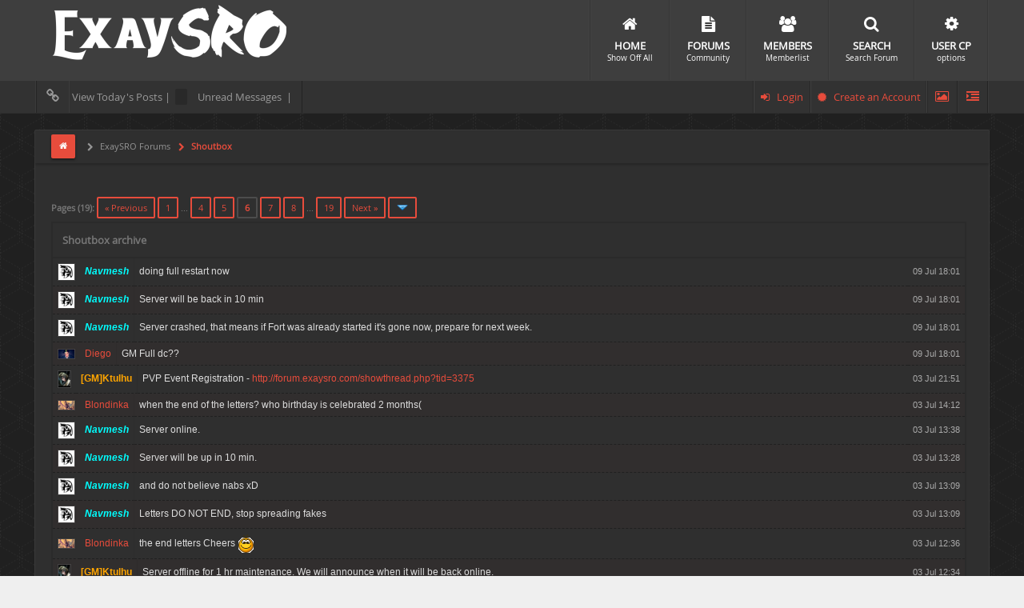

--- FILE ---
content_type: text/html; charset=UTF-8
request_url: https://forum.exaysro.com/index.php?action=shoutbox_archive&page=6
body_size: 12423
content:
<!DOCTYPE html PUBLIC "-//W3C//DTD XHTML 1.0 Transitional//EN" "http://www.w3.org/TR/xhtml1/DTD/xhtml1-transitional.dtd"><!-- start: dvz_shoutbox_archive -->
<html xml:lang="en" lang="en" xmlns="http://www.w3.org/1999/xhtml">
<head>
<title>Shoutbox archive</title>
<!-- start: headerinclude -->
<link rel="alternate" type="application/rss+xml" title="Latest Threads (RSS 2.0)" href="https://forum.exaysro.com/syndication.php" />
<link rel="alternate" type="application/atom+xml" title="Latest Threads (Atom 1.0)" href="https://forum.exaysro.com/syndication.php?type=atom1.0" />
<meta http-equiv="Content-Type" content="text/html; charset=UTF-8" />
<meta http-equiv="Content-Script-Type" content="text/javascript" />
<script type="text/javascript" src="https://forum.exaysro.com/jscripts/jquery.js?ver=1800"></script>
<script type="text/javascript" src="https://forum.exaysro.com/jscripts/jquery.plugins.min.js?ver=1800"></script>
<script type="text/javascript" src="https://forum.exaysro.com/jscripts/general.js?ver=1800"></script>
<script type="text/javascript">
if (typeof jQuery == 'undefined')
{
	document.write(unescape("%3Cscript src='images/majestic/js/j.js' type='text/javascript'%3E%3C/script%3E"));
}
</script>
<script type="text/javascript" src="images/majestic/js/maj.min.js"></script>
<script type="text/javascript" src="images/majestic/js/classie.js"></script>
<script type="text/javascript" src="images/majestic/js/tipsy.js"></script>
<link type="text/css" rel="stylesheet" href="https://forum.exaysro.com/cache/themes/theme11/global.css" />
<link type="text/css" rel="stylesheet" href="https://forum.exaysro.com/cache/themes/theme1/serversboard.css" />
<link type="text/css" rel="stylesheet" href="https://forum.exaysro.com/cache/themes/theme11/Postbit.css" />
<link type="text/css" rel="stylesheet" href="https://forum.exaysro.com/cache/themes/theme11/css3.css" />
<link type="text/css" rel="stylesheet" href="https://forum.exaysro.com/cache/themes/theme11/Majestic.css" />
<link type="text/css" rel="stylesheet" href="https://forum.exaysro.com/cache/themes/theme11/Colors.css" />
<link type="text/css" rel="stylesheet" href="https://forum.exaysro.com/cache/themes/theme11/Landing.css" />

<script type="text/javascript">
<!--
	lang.unknown_error = "An unknown error has occurred.";

	lang.select2_match = "One result is available, press enter to select it.";
	lang.select2_matches = "{1} results are available, use up and down arrow keys to navigate.";
	lang.select2_nomatches = "No matches found";
	lang.select2_inputtooshort_single = "Please enter one or more character";
	lang.select2_inputtooshort_plural = "Please enter {1} or more characters";
	lang.select2_inputtoolong_single = "Please delete one character";
	lang.select2_inputtoolong_plural = "Please delete {1} characters";
	lang.select2_selectiontoobig_single = "You can only select one item";
	lang.select2_selectiontoobig_plural = "You can only select {1} items";
	lang.select2_loadmore = "Loading more results…";
	lang.select2_searching = "Searching…";

	var cookieDomain = ".ExaySRO.com";
	var cookiePath = "/";
	var cookiePrefix = "";
	var deleteevent_confirm = "Are you sure you want to delete this event?";
	var removeattach_confirm = "Are you sure you want to remove the selected attachment from this post?";
	var loading_text = 'Loading. <br />Please Wait..';
	var saving_changes = 'Saving changes..';
	var use_xmlhttprequest = "1";
	var my_post_key = "b8192051bf098c35daf924c07b88b64f";
	var rootpath = "https://forum.exaysro.com";
	var imagepath = "https://forum.exaysro.com/images/majestic";
  	var yes_confirm = "Yes";
	var no_confirm = "No";
	var MyBBEditor = null;
	var spinner_image = "https://forum.exaysro.com/images/majestic/spinner.gif";
	var spinner = "<img src='" + spinner_image +"' alt='' />";
// -->
</script>
<link type="text/css" rel="stylesheet" href="https://forum.exaysro.com/cache/themes/theme11/global.css" />
<link type="text/css" rel="stylesheet" href="https://forum.exaysro.com/cache/themes/theme1/serversboard.css" />
<link type="text/css" rel="stylesheet" href="https://forum.exaysro.com/cache/themes/theme11/Postbit.css" />
<link type="text/css" rel="stylesheet" href="https://forum.exaysro.com/cache/themes/theme11/css3.css" />
<link type="text/css" rel="stylesheet" href="https://forum.exaysro.com/cache/themes/theme11/Majestic.css" />
<link type="text/css" rel="stylesheet" href="https://forum.exaysro.com/cache/themes/theme11/Colors.css" />
<link type="text/css" rel="stylesheet" href="https://forum.exaysro.com/cache/themes/theme11/Landing.css" />

<link rel="stylesheet" href="https://forum.exaysro.com/images/majestic/fonts/fa.css">
<link rel="alternate stylesheet" type="text/css" href="" title="red"> 
<link rel="alternate stylesheet" type="text/css" href="https://forum.exaysro.com/images/majestic/patterns/green.css" title="green">
<link rel="alternate stylesheet" type="text/css" href="https://forum.exaysro.com/images/majestic/patterns/blue.css" title="blue">
<link rel="alternate stylesheet" type="text/css" href="https://forum.exaysro.com/images/majestic/patterns/yellow.css" title="yellow">
<link rel="alternate stylesheet" type="text/css" href="https://forum.exaysro.com/images/majestic/patterns/orange.css" title="orange">
<link rel="alternate stylesheet" type="text/css" href="https://forum.exaysro.com/images/majestic/patterns/navy.css" title="navy">
<link rel="alternate stylesheet" type="text/css" href="https://forum.exaysro.com/images/majestic/patterns/purple.css" title="purple">
<link rel="alternate stylesheet" type="text/css" href="https://forum.exaysro.com/images/majestic/patterns/teal.css" title="teal">
<link rel="alternate stylesheet" type="text/css" href="https://forum.exaysro.com/images/majestic/patterns/brown.css" title="brown">
<link rel="alternate stylesheet" type="text/css" href="https://forum.exaysro.com/images/majestic/patterns/grey.css" title="grey">
<link rel="alternate stylesheet" type="text/css" href="https://forum.exaysro.com/images/majestic/patterns/pink.css" title="pink">
<link rel="alternate stylesheet" type="text/css" href="https://forum.exaysro.com/images/majestic/patterns/cement.css" title="cement">
<!-- end: headerinclude -->
</head>
<body>
<!-- start: header -->
<div class="smenu slide-menu-top">
<div class="wrap">
<div class="closebtn">
<li><a href="https://forum.exaysro.com/search.php" class="advancesearch"><i class="fa fa-gear advsearch"></i></a></li>
<li><a href="#" class="close-menu">Close <i class="fa fa-arrow-circle-o-up"></i></a></li>
</div>
<div class="sleft" style="float:left;"><form id="searchform" action="search.php" method="post">
<input type="hidden" value="do_search" name="action">
<input type="hidden" value="" name="tid">
    <input name="keywords" type="text" value="Search..." class="text_input"
		    onblur="if(this.value==''){this.value='Search...';}"
            onfocus="if(this.value =='Search...') {this.value=''; }" />
<input type="submit" value="Click to Search"></input>
</form>
</div>
</div>
</div>
<div class="headermain">
<div class="wrap">
<div class="header">

<div class="menuwrap">
<ul class="majestic">
<li><a href="https://forum.exaysro.com/index.php" id="home"><i class="fa fa-home"></i><strong>Home</strong><small>Show Off All</small></a></li>
<li><a href="https://forum.exaysro.com/index.php" id="forums"><i class="fa fa-file-text"></i><strong>Forums</strong><small>Community</small></a>
<ul>
<li><a href="https://forum.exaysro.com/search.php?action=getnew"><i class="fa fa-link"></i>View New Posts</a></li>
<li><a href="https://forum.exaysro.com/search.php?action=getdaily"><i class="fa fa-link"></i>View Today's Posts</a></li>
</ul>
</li>
<li><a href="https://forum.exaysro.com/memberlist.php" id="memberlist"><i class="fa fa-group"></i><strong>Members</strong><small>Memberlist</small></a></li>
<li class="nav-toggler toggle-slide-top"><a href="#"><i class="fa fa fa-search"></i><strong>Search</strong><small>Search Forum</small></a></li>
 
<li><a href="https://forum.exaysro.com/usercp.php"><i class="fa fa-gear"></i><strong>User CP</strong><small>options</small></a>
<!-- <li><a href="http://wiki.exaysro.com" target="_blank"><i class="fa fa-globe"></i><strong>ExaySRO</strong><small>wiki</small></a> -->

</ul>
</div>

<div class="logo"><a href="https://forum.exaysro.com/index.php" alt="ExaySRO Forums" />
<img src="https://forum.exaysro.com/images/majestic/exaylogo_forum.png" alt="ExaySRO Forums"/>
</a></div>
</div>
</div>
</div>
<div class="smallheader" id="navcont">
<div class="wrap">

<div class="rblock margin">
<a class="fixed" title="Switch to Fixed width"><i class="fa fa-indent" style="margin-top: 12px;"></i></a>
<a class="fluid hidden" title="Switch to Fluid Width" ><i class="fa fa-dedent" style="margin-top: 12px;"></i></a>
</div>
<div class="rblock">
<div class="patternchanger">
<ul>
<li><a title="Theme Options"><i class="fa fa-image" style="margin-top:12px;"></i></a>
<ul class="paneldropdown themepanel">

<div class="colors">
<span>Background Colors</span>
<ul>
<li  class="cred"><a rel="red" class="styleswitch"></a></li>
<li  class="cgreen"><a rel="green" class="styleswitch"></a></li>
<li  class="cblue"><a rel="blue" class="styleswitch"></a></li>
<li  class="cyellow"><a rel="yellow" class="styleswitch"></a></li>
<li  class="corange"><a rel="orange" class="styleswitch"></a></li>
<li  class="cpurple"><a rel="purple" class="styleswitch"></a></li>

<li  class="cnavy"><a rel="navy" class="styleswitch"></a></li>
<li  class="cgrey"><a rel="grey" class="styleswitch"></a></li>
<li  class="cpink"><a rel="pink" class="styleswitch"></a></li>
<li  class="cteal"><a rel="teal" class="styleswitch"></a></li>
<li  class="cbrown"><a rel="brown" class="styleswitch"></a></li>
<li  class="ccement"><a rel="cement" class="styleswitch"></a></li>
</ul>
</div>

<div class="patterns">
<span>Background Patterns</span>
<ul class="backgrounds">
<li class="bg1"></li>
<li class="bg2"></li>
<li class="bg3"></li>
<li class="bg4"></li>
<li class="bg5"></li>
<li class="bg6"></li>
<li class="bg7"></li>
<li class="bg8"></li>  
<li class="bg9"></li>
<li class="bg10"></li> 
<li class="bg11"></li>       
<li class="bg12"></li>       
<li class="bg13"></li>      
<li class="bg14"></li>  
<li class="bg15"></li>    
<li class="bg16"></li>    
<li class="bg17"></li>   
<li class="bg18"></li>   
</ul>
</div>
<div class="images">
<span>Background images</span>
<ul class="backgrounds">
<li class="bg19"></li>   
<li class="bg20"></li>         
<li class="bg21"></li>         
<li class="bg22"></li>         
<li class="bg23"></li>         
<li class="bg24"></li>                                             
</ul>  
</div>

</ul>
</li>
</ul>
</div>
</div>
<div class="rblock"><!-- start: header_welcomeblock_guest -->
<div id="test-popup" class="white-popup mfp-with-anim mfp-hide">
 <div class="modalContent loginModalContent">
<div class="loginform">

<div id="login">
<form method="post" action="member.php">
<div style="margin-bottom: 10px;"><span class="fa fa-user logincon"></span><input type="text" value="" style="width: 180px;" maxlength="30" size="25" name="username" class="textbox"/></div>
<div style="margin-bottom: 10px;"><span class="fa fa-lock logincon"></span><input type="password" value="" style="width: 180px;" size="25" name="password" class="textbox"/></div>
<div class="remember">
<label class="smalltext" title="If ticked, your login details will be remembered on this computer, otherwise, you will be logged out as soon as you close your browser."><input type="checkbox" value="yes" checked="checked" name="remember" class="checkbox"> Remember Me</label><br />
<p1>Not recommended for Shared Computers</p1>
</div>

 <div  class="modalsubmit">
                        <input type="submit" value="Login" name="submit" class="button" /><a href="https://forum.exaysro.com/member.php?action=lostpw"> <input type="submit" value="Lost Password?" name="submit" class="button" /></a> </span>
                    </div>                
<input type="hidden" value="do_login" name="action" />
<input type="hidden" value="" name="url" />
</form>
<p>Not a member? <a href="https://forum.exaysro.com/member.php?action=register" class="signupnow">Sign up now</a><span class="fontawesome-arrow-right"></span></p>
</div> 
</div>

<div class="modaltext">
<h1 class="modalh1">Welcome to ExaySRO Forums</h1>
"Lorem ipsum dolor sit amet, consectetur adipisicing elit, sed do eiusmod tempor incididunt ut labore et dolore magna aliqua. Ut enim ad minim veniam, quis nostrud exercitation ullamco laboris nisi ut aliquip ex ea commodo consequat. 

Duis aute irure dolor in reprehenderit in voluptate velit esse cillum dolore eu fugiat nulla pariatur. Excepteur sint occaecat cupidatat non proident, sunt in culpa qui officia deserunt mollit anim id est laborum
<p>Come join us today!</p>
</div>
</div>
</div>

<div class="mnav">
<ul><li><a href="#test-popup" data-effect="mfp-zoom-out" name="modal" rel="#loginModal" title="Already Have an Account , Please Login" id="inline-popups"><i class="fa fa-sign-in" style="margin-right: 6px;"></i> Login</a></li>
<li><a href="https://forum.exaysro.com/member.php?action=register" title="Need an Account !!!! Create Now"><i class="fa fa-certificate" style="margin-right: 6px;"></i> Create an Account</a></li>
</ul>
</div>
<!-- end: header_welcomeblock_guest --></div>

<div class="lblock">
<div class="socialmenu">
<ul>

<li><a href="https://forum.exaysro.com/search.php?action=getdaily"><i class="fa fa-link"></i>&nbsp;View Today's Posts&nbsp;|&nbsp;&nbsp;</a></li>
<li><a href="https://forum.exaysro.com/private.php"><span class="licon liconspan">&nbsp;</span> Unread Messages&nbsp;&nbsp;|</a></li>
 
<li> &nbsp;&nbsp;&nbsp;&nbsp;</li>
 
	
</ul>
</div>
</div>

</div>
</div>
<div id="container">
		<div id="content">
                 <!-- start: nav -->
<div class="breadcrumb">
<span class="crumbs"><span class="home"><a href="https://forum.exaysro.com" class="navihome"><i class="fa fa-home navhome" style="line-height: 30px;"></i></a></span><!-- start: nav_bit -->
<span class="crust">
<a href="https://forum.exaysro.com/index.php" class="crumb" rel="up" itemprop="url">
            ExaySRO Forums
        </a>
        <span class="arrow">
            <span>&gt;</span>
        </span></span>
<!-- end: nav_bit --><!-- start: nav_sep_active -->

<!-- end: nav_sep_active -->
<span class="crust"><!-- start: nav_bit_active -->
<a href="index.php?action=shoutbox_archive" class="crumb">
Shoutbox
        </a>
        <span class="arrow">
            <span>&gt;</span>
        </span>
<!-- end: nav_bit_active --></span></span></div>
<!-- end: nav -->
				
				
				
				
				
				
				<br />
<!--
<div class="newsticker">
<div class="newsTicker">
<span class="news-header"><i class="fa fa-microphone"></i> Announcements</span>
<div class="news-articleWrap">
<a class="news-article" href="#" target="_blank">1Organization Celebrates 10 Year Anniversary</a>
<a class="news-article" href="#" target="_blank">2Some other awesome news!</a>
<a class="news-article" href="#" target="_blank">3Pretty Cool huh?</a>
</div></div></div>
-->
<!-- end: header -->

<script type="text/javascript" src="https://forum.exaysro.com/jscripts/dvz_shoutbox.js"></script>

<script>
dvz_shoutbox.lang = ['Do you really want to delete this message?', 'Please wait at least 5 seconds between your subsequent messages.', 'You do not have permissions to perform this action.'];
</script>



<!-- start: multipage -->
<div class="pagination">
<span class="pages">Pages (19):</span>
<!-- start: multipage_prevpage -->
<a href="index.php?action=shoutbox_archive&amp;page=5" class="pagination_previous">&laquo; Previous</a>
<!-- end: multipage_prevpage --><!-- start: multipage_start -->
<a href="index.php?action=shoutbox_archive" class="pagination_first">1</a>  ...
<!-- end: multipage_start --><!-- start: multipage_page -->
<a href="index.php?action=shoutbox_archive&amp;page=4" class="pagination_page">4</a>
<!-- end: multipage_page --><!-- start: multipage_page -->
<a href="index.php?action=shoutbox_archive&amp;page=5" class="pagination_page">5</a>
<!-- end: multipage_page --><!-- start: multipage_page_current -->
 <span class="pagination_current">6</span>
<!-- end: multipage_page_current --><!-- start: multipage_page -->
<a href="index.php?action=shoutbox_archive&amp;page=7" class="pagination_page">7</a>
<!-- end: multipage_page --><!-- start: multipage_page -->
<a href="index.php?action=shoutbox_archive&amp;page=8" class="pagination_page">8</a>
<!-- end: multipage_page --><!-- start: multipage_end -->
...  <a href="index.php?action=shoutbox_archive&amp;page=19" class="pagination_last">19</a>
<!-- end: multipage_end --><!-- start: multipage_nextpage -->
<a href="index.php?action=shoutbox_archive&amp;page=7" class="pagination_next">Next &raquo;</a>
<!-- end: multipage_nextpage --><!-- start: multipage_jump_page -->
<div class="popup_menu drop_go_page" style="display: none;">
	<form action="index.php?action=shoutbox_archive" method="post">
		<label for="page">Jump to page:</label> <input type="text" class="textbox" name="page" value="6" size="4" />
		<input type="submit" class="button" value="Go" />
	</form>
</div>
<a href="javascript:;" class="go_page" title="Jump to page"><img src="https://forum.exaysro.com/images/majestic/arrow_down.png" alt="Jump to page" /></a>&nbsp;
<script type="text/javascript">
	var go_page = 'go_page_' + $(".go_page").length;
	$(".go_page").last().attr('id', go_page);
	$(".drop_go_page").last().attr('id', go_page + '_popup');
	$('#' + go_page).popupMenu(false).click(function() {
		var drop_go_page = $(this).prev('.drop_go_page');
		if (drop_go_page.is(':visible')) {
			drop_go_page.find('.textbox').focus();
		}
	});
</script>
<!-- end: multipage_jump_page -->
</div>
<!-- end: multipage -->

<br />

<div id="shoutbox">

<div class="head"><strong>Shoutbox archive</strong></div>

<div class="data">

<div class="entry" data-id="2310" data-username="Navmesh">
    <div class="avatar"><img src="./uploads/avatars/avatar_2.png?dateline=1461890045" alt="avatar" /></div>
    <div class="user"><a href="https://forum.exaysro.com/member.php?action=profile&amp;uid=2"><span style="color: cyan;"><strong><em>Navmesh</em></strong></span></a></div>
    <div class="text">doing full restart now</div>
    <div class="info"><span class="date">09 Jul 18:01</span></div>
</div>
<div class="entry" data-id="2309" data-username="Navmesh">
    <div class="avatar"><img src="./uploads/avatars/avatar_2.png?dateline=1461890045" alt="avatar" /></div>
    <div class="user"><a href="https://forum.exaysro.com/member.php?action=profile&amp;uid=2"><span style="color: cyan;"><strong><em>Navmesh</em></strong></span></a></div>
    <div class="text">Server will be back in 10 min</div>
    <div class="info"><span class="date">09 Jul 18:01</span></div>
</div>
<div class="entry" data-id="2308" data-username="Navmesh">
    <div class="avatar"><img src="./uploads/avatars/avatar_2.png?dateline=1461890045" alt="avatar" /></div>
    <div class="user"><a href="https://forum.exaysro.com/member.php?action=profile&amp;uid=2"><span style="color: cyan;"><strong><em>Navmesh</em></strong></span></a></div>
    <div class="text">Server crashed, that means if Fort was already started it's gone now, prepare for next week.</div>
    <div class="info"><span class="date">09 Jul 18:01</span></div>
</div>
<div class="entry" data-id="2307" data-username="Diego">
    <div class="avatar"><img src="./uploads/avatars/avatar_4824.jpg?dateline=1493734291" alt="avatar" /></div>
    <div class="user"><a href="https://forum.exaysro.com/member.php?action=profile&amp;uid=4824">Diego</a></div>
    <div class="text">GM Full dc??</div>
    <div class="info"><span class="date">09 Jul 18:01</span></div>
</div>
<div class="entry" data-id="2306" data-username="[GM]Ktulhu">
    <div class="avatar"><img src="./uploads/avatars/avatar_3165.jpg?dateline=1481108104" alt="avatar" /></div>
    <div class="user"><a href="https://forum.exaysro.com/member.php?action=profile&amp;uid=3165"><span style="color: #FFA500;"><strong>[GM]Ktulhu</strong></span></a></div>
    <div class="text">PVP Event Registration - <a href="http://forum.exaysro.com/showthread.php?tid=3375" target="_blank">http://forum.exaysro.com/showthread.php?tid=3375</a></div>
    <div class="info"><span class="date">03 Jul 21:51</span></div>
</div>
<div class="entry" data-id="2305" data-username="Blondinka">
    <div class="avatar"><img src="./uploads/avatars/avatar_4633.jpg?dateline=1532666055" alt="avatar" /></div>
    <div class="user"><a href="https://forum.exaysro.com/member.php?action=profile&amp;uid=4633">Blondinka</a></div>
    <div class="text">when the end of the letters? who birthday is celebrated 2 months(</div>
    <div class="info"><span class="date">03 Jul 14:12</span></div>
</div>
<div class="entry" data-id="2304" data-username="Navmesh">
    <div class="avatar"><img src="./uploads/avatars/avatar_2.png?dateline=1461890045" alt="avatar" /></div>
    <div class="user"><a href="https://forum.exaysro.com/member.php?action=profile&amp;uid=2"><span style="color: cyan;"><strong><em>Navmesh</em></strong></span></a></div>
    <div class="text">Server online.</div>
    <div class="info"><span class="date">03 Jul 13:38</span></div>
</div>
<div class="entry" data-id="2303" data-username="Navmesh">
    <div class="avatar"><img src="./uploads/avatars/avatar_2.png?dateline=1461890045" alt="avatar" /></div>
    <div class="user"><a href="https://forum.exaysro.com/member.php?action=profile&amp;uid=2"><span style="color: cyan;"><strong><em>Navmesh</em></strong></span></a></div>
    <div class="text">Server will be up in 10 min.</div>
    <div class="info"><span class="date">03 Jul 13:28</span></div>
</div>
<div class="entry" data-id="2302" data-username="Navmesh">
    <div class="avatar"><img src="./uploads/avatars/avatar_2.png?dateline=1461890045" alt="avatar" /></div>
    <div class="user"><a href="https://forum.exaysro.com/member.php?action=profile&amp;uid=2"><span style="color: cyan;"><strong><em>Navmesh</em></strong></span></a></div>
    <div class="text">and do not believe nabs xD</div>
    <div class="info"><span class="date">03 Jul 13:09</span></div>
</div>
<div class="entry" data-id="2301" data-username="Navmesh">
    <div class="avatar"><img src="./uploads/avatars/avatar_2.png?dateline=1461890045" alt="avatar" /></div>
    <div class="user"><a href="https://forum.exaysro.com/member.php?action=profile&amp;uid=2"><span style="color: cyan;"><strong><em>Navmesh</em></strong></span></a></div>
    <div class="text">Letters DO NOT END, stop spreading fakes</div>
    <div class="info"><span class="date">03 Jul 13:09</span></div>
</div>
<div class="entry" data-id="2300" data-username="Blondinka">
    <div class="avatar"><img src="./uploads/avatars/avatar_4633.jpg?dateline=1532666055" alt="avatar" /></div>
    <div class="user"><a href="https://forum.exaysro.com/member.php?action=profile&amp;uid=4633">Blondinka</a></div>
    <div class="text">the end letters Cheers <img src="https://forum.exaysro.com/images/smilies/sm/smile.gif" alt="Smile" title="Smile" class="smilie smilie_33" /></div>
    <div class="info"><span class="date">03 Jul 12:36</span></div>
</div>
<div class="entry" data-id="2299" data-username="[GM]Ktulhu">
    <div class="avatar"><img src="./uploads/avatars/avatar_3165.jpg?dateline=1481108104" alt="avatar" /></div>
    <div class="user"><a href="https://forum.exaysro.com/member.php?action=profile&amp;uid=3165"><span style="color: #FFA500;"><strong>[GM]Ktulhu</strong></span></a></div>
    <div class="text">Server offline for 1 hr maintenance. We will announce when it will be back online. </div>
    <div class="info"><span class="date">03 Jul 12:34</span></div>
</div>
<div class="entry" data-id="2298" data-username="Navmesh">
    <div class="avatar"><img src="./uploads/avatars/avatar_2.png?dateline=1461890045" alt="avatar" /></div>
    <div class="user"><a href="https://forum.exaysro.com/member.php?action=profile&amp;uid=2"><span style="color: cyan;"><strong><em>Navmesh</em></strong></span></a></div>
    <div class="text">Maintenance done, server online.</div>
    <div class="info"><span class="date">29 Jun 21:18</span></div>
</div>
<div class="entry" data-id="2296" data-username="Navmesh">
    <div class="avatar"><img src="./uploads/avatars/avatar_2.png?dateline=1461890045" alt="avatar" /></div>
    <div class="user"><a href="https://forum.exaysro.com/member.php?action=profile&amp;uid=2"><span style="color: cyan;"><strong><em>Navmesh</em></strong></span></a></div>
    <div class="text">Maintenance done, server online, login should be fixed.</div>
    <div class="info"><span class="date">19 Jun 12:22</span></div>
</div>
<div class="entry" data-id="2295" data-username="Cenoxyl">
    <div class="avatar"><img src="./uploads/avatars/avatar_3644.jpg?dateline=1474549970" alt="avatar" /></div>
    <div class="user"><a href="https://forum.exaysro.com/member.php?action=profile&amp;uid=3644"><s>Cenoxyl</s></a></div>
    <div class="text">there is a loggedin bug with server, will be fixed and online soon</div>
    <div class="info"><span class="date">19 Jun 12:03</span></div>
</div>
<div class="entry" data-id="2294" data-username="Navmesh">
    <div class="avatar"><img src="./uploads/avatars/avatar_2.png?dateline=1461890045" alt="avatar" /></div>
    <div class="user"><a href="https://forum.exaysro.com/member.php?action=profile&amp;uid=2"><span style="color: cyan;"><strong><em>Navmesh</em></strong></span></a></div>
    <div class="text">Maintenance done, server online.</div>
    <div class="info"><span class="date">17 Jun 20:33</span></div>
</div>
<div class="entry" data-id="2292" data-username="Vikasth">
    <div class="avatar"><img src="images/default_avatar.png" alt="avatar" /></div>
    <div class="user"><a href="https://forum.exaysro.com/member.php?action=profile&amp;uid=3831">Vikasth</a></div>
    <div class="text">vote system working  <img src="https://forum.exaysro.com/images/smilies/sm/smile.gif" alt="Smile" title="Smile" class="smilie smilie_33" /></div>
    <div class="info"><span class="date">14 Jun 07:21</span></div>
</div>
<div class="entry" data-id="2291" data-username="Navmesh">
    <div class="avatar"><img src="./uploads/avatars/avatar_2.png?dateline=1461890045" alt="avatar" /></div>
    <div class="user"><a href="https://forum.exaysro.com/member.php?action=profile&amp;uid=2"><span style="color: cyan;"><strong><em>Navmesh</em></strong></span></a></div>
    <div class="text">But voted just now on gtop and silks delivered in 2 min</div>
    <div class="info"><span class="date">13 Jun 20:15</span></div>
</div>
<div class="entry" data-id="2290" data-username="Navmesh">
    <div class="avatar"><img src="./uploads/avatars/avatar_2.png?dateline=1461890045" alt="avatar" /></div>
    <div class="user"><a href="https://forum.exaysro.com/member.php?action=profile&amp;uid=2"><span style="color: cyan;"><strong><em>Navmesh</em></strong></span></a></div>
    <div class="text">voting on Xtreme is working, if GTOP is not working, problem is not on our part, but gtop100</div>
    <div class="info"><span class="date">13 Jun 20:14</span></div>
</div>
<div class="entry" data-id="2289" data-username="Navmesh">
    <div class="avatar"><img src="./uploads/avatars/avatar_2.png?dateline=1461890045" alt="avatar" /></div>
    <div class="user"><a href="https://forum.exaysro.com/member.php?action=profile&amp;uid=2"><span style="color: cyan;"><strong><em>Navmesh</em></strong></span></a></div>
    <div class="text">Server online, you can login.</div>
    <div class="info"><span class="date">13 Jun 20:12</span></div>
</div>
<div class="entry" data-id="2288" data-username="Vikasth">
    <div class="avatar"><img src="images/default_avatar.png" alt="avatar" /></div>
    <div class="user"><a href="https://forum.exaysro.com/member.php?action=profile&amp;uid=3831">Vikasth</a></div>
    <div class="text">gm vote system is not working</div>
    <div class="info"><span class="date">12 Jun 13:05</span></div>
</div>
<div class="entry" data-id="2287" data-username="Cenoxyl">
    <div class="avatar"><img src="./uploads/avatars/avatar_3644.jpg?dateline=1474549970" alt="avatar" /></div>
    <div class="user"><a href="https://forum.exaysro.com/member.php?action=profile&amp;uid=3644"><s>Cenoxyl</s></a></div>
    <div class="text">server online </div>
    <div class="info"><span class="date">11 Jun 16:49</span></div>
</div>
<div class="entry" data-id="2286" data-username="Navmesh">
    <div class="avatar"><img src="./uploads/avatars/avatar_2.png?dateline=1461890045" alt="avatar" /></div>
    <div class="user"><a href="https://forum.exaysro.com/member.php?action=profile&amp;uid=2"><span style="color: cyan;"><strong><em>Navmesh</em></strong></span></a></div>
    <div class="text">C7 fixed, sorry guys, I was sleeping xD</div>
    <div class="info"><span class="date">09 Jun 10:50</span></div>
</div>
<div class="entry" data-id="2285" data-username="WagnerBR12">
    <div class="avatar"><img src="./uploads/avatars/avatar_4850.jpg?dateline=1499575201" alt="avatar" /></div>
    <div class="user"><a href="https://forum.exaysro.com/member.php?action=profile&amp;uid=4850">WagnerBR12</a></div>
    <div class="text">any Gm ??</div>
    <div class="info"><span class="date">09 Jun 05:58</span></div>
</div>
<div class="entry" data-id="2284" data-username="WagnerBR12">
    <div class="avatar"><img src="./uploads/avatars/avatar_4850.jpg?dateline=1499575201" alt="avatar" /></div>
    <div class="user"><a href="https://forum.exaysro.com/member.php?action=profile&amp;uid=4850">WagnerBR12</a></div>
    <div class="text">good evening! C7 continues?</div>
    <div class="info"><span class="date">09 Jun 05:53</span></div>
</div>
<div class="entry" data-id="2283" data-username="forkgvn">
    <div class="avatar"><img src="./uploads/avatars/avatar_4881.jpg?dateline=1496302201" alt="avatar" /></div>
    <div class="user"><a href="https://forum.exaysro.com/member.php?action=profile&amp;uid=4881">forkgvn</a></div>
    <div class="text">what happent with Server ? Can`t connect right now . Got C7 error o&gt;O</div>
    <div class="info"><span class="date">09 Jun 04:38</span></div>
</div>
<div class="entry" data-id="2278" data-username="Navmesh">
    <div class="avatar"><img src="./uploads/avatars/avatar_2.png?dateline=1461890045" alt="avatar" /></div>
    <div class="user"><a href="https://forum.exaysro.com/member.php?action=profile&amp;uid=2"><span style="color: cyan;"><strong><em>Navmesh</em></strong></span></a></div>
    <div class="text">Inspection done, server online you can login now.</div>
    <div class="info"><span class="date">01 Jun 09:38</span></div>
</div>
<div class="entry" data-id="2277" data-username="Vikasth">
    <div class="avatar"><img src="images/default_avatar.png" alt="avatar" /></div>
    <div class="user"><a href="https://forum.exaysro.com/member.php?action=profile&amp;uid=3831">Vikasth</a></div>
    <div class="text">yaaaaaaaaa</div>
    <div class="info"><span class="date">26 May 08:13</span></div>
</div>
<div class="entry" data-id="2276" data-username="DeathFellow">
    <div class="avatar"><img src="./uploads/avatars/avatar_4875.jpg?dateline=1495752692" alt="avatar" /></div>
    <div class="user"><a href="https://forum.exaysro.com/member.php?action=profile&amp;uid=4875">DeathFellow</a></div>
    <div class="text">dis shoutbox is so unactive</div>
    <div class="info"><span class="date">25 May 23:50</span></div>
</div>
<div class="entry" data-id="2275" data-username="DeathFellow">
    <div class="avatar"><img src="./uploads/avatars/avatar_4875.jpg?dateline=1495752692" alt="avatar" /></div>
    <div class="user"><a href="https://forum.exaysro.com/member.php?action=profile&amp;uid=4875">DeathFellow</a></div>
    <div class="text">Yoo</div>
    <div class="info"><span class="date">25 May 23:50</span></div>
</div>
<div class="entry" data-id="2274" data-username="Navmesh">
    <div class="avatar"><img src="./uploads/avatars/avatar_2.png?dateline=1461890045" alt="avatar" /></div>
    <div class="user"><a href="https://forum.exaysro.com/member.php?action=profile&amp;uid=2"><span style="color: cyan;"><strong><em>Navmesh</em></strong></span></a></div>
    <div class="text">Server online, you can login. If you have any question or need support  email exaysro@gmail.com or create support ticket from your control panel on website -&gt; <a href="http://www.exaysro.com/account/ticketsystem" target="_blank">http://www.exaysro.com/account/ticketsystem</a></div>
    <div class="info"><span class="date">24 May 13:52</span></div>
</div>
<div class="entry" data-id="2273" data-username="Navmesh">
    <div class="avatar"><img src="./uploads/avatars/avatar_2.png?dateline=1461890045" alt="avatar" /></div>
    <div class="user"><a href="https://forum.exaysro.com/member.php?action=profile&amp;uid=2"><span style="color: cyan;"><strong><em>Navmesh</em></strong></span></a></div>
    <div class="text">Server under maintenance.</div>
    <div class="info"><span class="date">24 May 13:42</span></div>
</div>
<div class="entry" data-id="2272" data-username="babyred">
    <div class="avatar"><img src="./uploads/avatars/avatar_4862.jpg?dateline=1495155025" alt="avatar" /></div>
    <div class="user"><a href="https://forum.exaysro.com/member.php?action=profile&amp;uid=4862">babyred</a></div>
    <div class="text">ANy Gm here </div>
    <div class="info"><span class="date">21 May 17:29</span></div>
</div>
<div class="entry" data-id="2271" data-username="Vikasth">
    <div class="avatar"><img src="images/default_avatar.png" alt="avatar" /></div>
    <div class="user"><a href="https://forum.exaysro.com/member.php?action=profile&amp;uid=3831">Vikasth</a></div>
    <div class="text">both vote system are not working <img src="https://forum.exaysro.com/images/smilies/sm/sad.gif" alt="Sad" title="Sad" class="smilie smilie_24" /></div>
    <div class="info"><span class="date">18 May 10:28</span></div>
</div>
<div class="entry" data-id="2270" data-username="rubelgad">
    <div class="avatar"><img src="https://gif-avatars.com/img/100x100/double-tap.gif?dateline=1490685820" alt="avatar" /></div>
    <div class="user"><a href="https://forum.exaysro.com/member.php?action=profile&amp;uid=3830">rubelgad</a></div>
    <div class="text">only XtremeTOP100 not working. i think its problem of extreme site</div>
    <div class="info"><span class="date">18 May 09:01</span></div>
</div>
<div class="entry" data-id="2269" data-username="Vikasth">
    <div class="avatar"><img src="images/default_avatar.png" alt="avatar" /></div>
    <div class="user"><a href="https://forum.exaysro.com/member.php?action=profile&amp;uid=3831">Vikasth</a></div>
    <div class="text">any gm there.... voting system is not working please help</div>
    <div class="info"><span class="date">18 May 08:13</span></div>
</div>
<div class="entry" data-id="2268" data-username="rubelgad">
    <div class="avatar"><img src="https://gif-avatars.com/img/100x100/double-tap.gif?dateline=1490685820" alt="avatar" /></div>
    <div class="user"><a href="https://forum.exaysro.com/member.php?action=profile&amp;uid=3830">rubelgad</a></div>
    <div class="text">try now</div>
    <div class="info"><span class="date">18 May 06:57</span></div>
</div>
<div class="entry" data-id="2267" data-username="henrypkboy">
    <div class="avatar"><img src="images/default_avatar.png" alt="avatar" /></div>
    <div class="user"><a href="https://forum.exaysro.com/member.php?action=profile&amp;uid=4860">henrypkboy</a></div>
    <div class="text">i have c7 problem <img src="https://forum.exaysro.com/images/smilies/sm/sad.gif" alt="Sad" title="Sad" class="smilie smilie_24" /></div>
    <div class="info"><span class="date">18 May 06:18</span></div>
</div>
<div class="entry" data-id="2266" data-username="henrypkboy">
    <div class="avatar"><img src="images/default_avatar.png" alt="avatar" /></div>
    <div class="user"><a href="https://forum.exaysro.com/member.php?action=profile&amp;uid=4860">henrypkboy</a></div>
    <div class="text">hi, anyone here ?</div>
    <div class="info"><span class="date">18 May 06:18</span></div>
</div>
<div class="entry" data-id="2265" data-username="[GM]Ktulhu">
    <div class="avatar"><img src="./uploads/avatars/avatar_3165.jpg?dateline=1481108104" alt="avatar" /></div>
    <div class="user"><a href="https://forum.exaysro.com/member.php?action=profile&amp;uid=3165"><span style="color: #FFA500;"><strong>[GM]Ktulhu</strong></span></a></div>
    <div class="text">Yes , Marquez ?</div>
    <div class="info"><span class="date">13 May 10:58</span></div>
</div>
<div class="entry" data-id="2264" data-username="Marquez">
    <div class="avatar"><img src="./uploads/avatars/avatar_4847.jpg?dateline=1494631095" alt="avatar" /></div>
    <div class="user"><a href="https://forum.exaysro.com/member.php?action=profile&amp;uid=4847">Marquez</a></div>
    <div class="text">Any Gm please¡?</div>
    <div class="info"><span class="date">12 May 14:08</span></div>
</div>
<div class="entry" data-id="2263" data-username="Vikasth">
    <div class="avatar"><img src="images/default_avatar.png" alt="avatar" /></div>
    <div class="user"><a href="https://forum.exaysro.com/member.php?action=profile&amp;uid=3831">Vikasth</a></div>
    <div class="text">nav increase rb rate also <img src="https://forum.exaysro.com/images/smilies/sm/smile.gif" alt="Smile" title="Smile" class="smilie smilie_33" /></div>
    <div class="info"><span class="date">10 May 10:47</span></div>
</div>
<div class="entry" data-id="2262" data-username="2bad4u27">
    <div class="avatar"><img src="images/default_avatar.png" alt="avatar" /></div>
    <div class="user"><a href="https://forum.exaysro.com/member.php?action=profile&amp;uid=4333">2bad4u27</a></div>
    <div class="text">already over 40 +40 weapons on server<img src="https://forum.exaysro.com/images/smilies/sm/smile.gif" alt="Smile" title="Smile" class="smilie smilie_33" /> i think many w8 for the +41 upgrade<img src="https://forum.exaysro.com/images/smilies/sm/smile.gif" alt="Smile" title="Smile" class="smilie smilie_33" /> and GZZZ for the item ranking on site is awsome<img src="https://forum.exaysro.com/images/smilies/sm/smile.gif" alt="Smile" title="Smile" class="smilie smilie_33" /></div>
    <div class="info"><span class="date">09 May 10:04</span></div>
</div>
<div class="entry" data-id="2261" data-username="2bad4u27">
    <div class="avatar"><img src="images/default_avatar.png" alt="avatar" /></div>
    <div class="user"><a href="https://forum.exaysro.com/member.php?action=profile&amp;uid=4333">2bad4u27</a></div>
    <div class="text">Yo Gm navmesh when you open +41?<img src="https://forum.exaysro.com/images/smilies/sm/smile.gif" alt="Smile" title="Smile" class="smilie smilie_33" /></div>
    <div class="info"><span class="date">09 May 00:05</span></div>
</div>
<div class="entry" data-id="2260" data-username="exayxsilkroad">
    <div class="avatar"><img src="images/default_avatar.png" alt="avatar" /></div>
    <div class="user"><a href="https://forum.exaysro.com/member.php?action=profile&amp;uid=4841">exayxsilkroad</a></div>
    <div class="text">thanks for fixing it <img src="https://forum.exaysro.com/images/smilies/sm/biggrin.gif" alt="Biggrin" title="Biggrin" class="smilie smilie_27" /></div>
    <div class="info"><span class="date">04 May 06:51</span></div>
</div>
<div class="entry" data-id="2259" data-username="exayxsilkroad">
    <div class="avatar"><img src="images/default_avatar.png" alt="avatar" /></div>
    <div class="user"><a href="https://forum.exaysro.com/member.php?action=profile&amp;uid=4841">exayxsilkroad</a></div>
    <div class="text">any GM there ? xD</div>
    <div class="info"><span class="date">04 May 06:50</span></div>
</div>
<div class="entry" data-id="2258" data-username="exayxsilkroad">
    <div class="avatar"><img src="images/default_avatar.png" alt="avatar" /></div>
    <div class="user"><a href="https://forum.exaysro.com/member.php?action=profile&amp;uid=4841">exayxsilkroad</a></div>
    <div class="text">GM please fix (C7) ^_^ thanks</div>
    <div class="info"><span class="date">04 May 06:25</span></div>
</div>
<div class="entry" data-id="2257" data-username="exayxsilkroad">
    <div class="avatar"><img src="images/default_avatar.png" alt="avatar" /></div>
    <div class="user"><a href="https://forum.exaysro.com/member.php?action=profile&amp;uid=4841">exayxsilkroad</a></div>
    <div class="text">GM server got error (C7) please fix it thanks.</div>
    <div class="info"><span class="date">04 May 06:19</span></div>
</div>
<div class="entry" data-id="2256" data-username="Diego">
    <div class="avatar"><img src="./uploads/avatars/avatar_4824.jpg?dateline=1493734291" alt="avatar" /></div>
    <div class="user"><a href="https://forum.exaysro.com/member.php?action=profile&amp;uid=4824">Diego</a></div>
    <div class="text">Excuse Me, server get Error (C7) i hope can fix it, thanks. <img src="https://forum.exaysro.com/images/smilies/sm/smile.gif" alt="Smile" title="Smile" class="smilie smilie_33" /> </div>
    <div class="info"><span class="date">04 May 05:38</span></div>
</div>
<div class="entry" data-id="2255" data-username="[GM]Ktulhu">
    <div class="avatar"><img src="./uploads/avatars/avatar_3165.jpg?dateline=1481108104" alt="avatar" /></div>
    <div class="user"><a href="https://forum.exaysro.com/member.php?action=profile&amp;uid=3165"><span style="color: #FFA500;"><strong>[GM]Ktulhu</strong></span></a></div>
    <div class="text">Yes , r3ygun</div>
    <div class="info"><span class="date">30 Apr 21:20</span></div>
</div>
<div class="entry" data-id="2254" data-username="r3ygun">
    <div class="avatar"><img src="images/default_avatar.png" alt="avatar" /></div>
    <div class="user"><a href="https://forum.exaysro.com/member.php?action=profile&amp;uid=2519">r3ygun</a></div>
    <div class="text">gm there?</div>
    <div class="info"><span class="date">30 Apr 12:48</span></div>
</div>
<div class="entry" data-id="2253" data-username="Diego">
    <div class="avatar"><img src="./uploads/avatars/avatar_4824.jpg?dateline=1493734291" alt="avatar" /></div>
    <div class="user"><a href="https://forum.exaysro.com/member.php?action=profile&amp;uid=4824">Diego</a></div>
    <div class="text">servers is offline??</div>
    <div class="info"><span class="date">27 Apr 02:18</span></div>
</div>
<div class="entry" data-id="2252" data-username="Vikasth">
    <div class="avatar"><img src="images/default_avatar.png" alt="avatar" /></div>
    <div class="user"><a href="https://forum.exaysro.com/member.php?action=profile&amp;uid=3831">Vikasth</a></div>
    <div class="text">y no one has msged anything from past two days <img src="https://forum.exaysro.com/images/smilies/sm/smile.gif" alt="Smile" title="Smile" class="smilie smilie_33" /></div>
    <div class="info"><span class="date">25 Apr 16:19</span></div>
</div>
<div class="entry" data-id="2251" data-username="HeoJeong">
    <div class="avatar"><img src="./uploads/avatars/avatar_277.jpg?dateline=1371092040" alt="avatar" /></div>
    <div class="user"><a href="https://forum.exaysro.com/member.php?action=profile&amp;uid=277">HeoJeong</a></div>
    <div class="text">^_^</div>
    <div class="info"><span class="date">25 Apr 14:50</span></div>
</div>
<div class="entry" data-id="2250" data-username="[GM]Ktulhu">
    <div class="avatar"><img src="./uploads/avatars/avatar_3165.jpg?dateline=1481108104" alt="avatar" /></div>
    <div class="user"><a href="https://forum.exaysro.com/member.php?action=profile&amp;uid=3165"><span style="color: #FFA500;"><strong>[GM]Ktulhu</strong></span></a></div>
    <div class="text">?)</div>
    <div class="info"><span class="date">25 Apr 14:39</span></div>
</div>
<div class="entry" data-id="2249" data-username="Vikasth">
    <div class="avatar"><img src="images/default_avatar.png" alt="avatar" /></div>
    <div class="user"><a href="https://forum.exaysro.com/member.php?action=profile&amp;uid=3831">Vikasth</a></div>
    <div class="text">any gm active???????</div>
    <div class="info"><span class="date">25 Apr 10:16</span></div>
</div>
<div class="entry" data-id="2248" data-username="Vikasth">
    <div class="avatar"><img src="images/default_avatar.png" alt="avatar" /></div>
    <div class="user"><a href="https://forum.exaysro.com/member.php?action=profile&amp;uid=3831">Vikasth</a></div>
    <div class="text">nav tomorrow is there any updates?</div>
    <div class="info"><span class="date">23 Apr 15:18</span></div>
</div>
<div class="entry" data-id="2247" data-username="Photovoltaik">
    <div class="avatar"><img src="images/default_avatar.png" alt="avatar" /></div>
    <div class="user"><a href="https://forum.exaysro.com/member.php?action=profile&amp;uid=93">Photovoltaik</a></div>
    <div class="text">I deserve some free time...oh i have it already^^</div>
    <div class="info"><span class="date">18 Apr 19:36</span></div>
</div>
<div class="entry" data-id="2246" data-username="gosu2vayne">
    <div class="avatar"><img src="./uploads/avatars/avatar_4570.jpg?dateline=1485447947" alt="avatar" /></div>
    <div class="user"><a href="https://forum.exaysro.com/member.php?action=profile&amp;uid=4570">gosu2vayne</a></div>
    <div class="text">@Vikasth give Nav some break dude, he deserves it more than anyone else ))</div>
    <div class="info"><span class="date">18 Apr 10:51</span></div>
</div>
<div class="entry" data-id="2245" data-username="Vikasth">
    <div class="avatar"><img src="images/default_avatar.png" alt="avatar" /></div>
    <div class="user"><a href="https://forum.exaysro.com/member.php?action=profile&amp;uid=3831">Vikasth</a></div>
    <div class="text">when ll u be coming back nav?</div>
    <div class="info"><span class="date">18 Apr 05:19</span></div>
</div>
<div class="entry" data-id="2244" data-username="Navmesh">
    <div class="avatar"><img src="./uploads/avatars/avatar_2.png?dateline=1461890045" alt="avatar" /></div>
    <div class="user"><a href="https://forum.exaysro.com/member.php?action=profile&amp;uid=2"><span style="color: cyan;"><strong><em>Navmesh</em></strong></span></a></div>
    <div class="text">Easter, family</div>
    <div class="info"><span class="date">17 Apr 19:19</span></div>
</div>
<div class="entry" data-id="2243" data-username="Vikasth">
    <div class="avatar"><img src="images/default_avatar.png" alt="avatar" /></div>
    <div class="user"><a href="https://forum.exaysro.com/member.php?action=profile&amp;uid=3831">Vikasth</a></div>
    <div class="text">where have u gone nav</div>
    <div class="info"><span class="date">17 Apr 16:17</span></div>
</div>
<div class="entry" data-id="2242" data-username="Navmesh">
    <div class="avatar"><img src="./uploads/avatars/avatar_2.png?dateline=1461890045" alt="avatar" /></div>
    <div class="user"><a href="https://forum.exaysro.com/member.php?action=profile&amp;uid=2"><span style="color: cyan;"><strong><em>Navmesh</em></strong></span></a></div>
    <div class="text">when I will be at home</div>
    <div class="info"><span class="date">17 Apr 10:44</span></div>
</div>
<div class="entry" data-id="2241" data-username="Vikasth">
    <div class="avatar"><img src="images/default_avatar.png" alt="avatar" /></div>
    <div class="user"><a href="https://forum.exaysro.com/member.php?action=profile&amp;uid=3831">Vikasth</a></div>
    <div class="text">nav  when can we expect next wave of event </div>
    <div class="info"><span class="date">17 Apr 06:58</span></div>
</div>
<div class="entry" data-id="2240" data-username="Navmesh">
    <div class="avatar"><img src="./uploads/avatars/avatar_2.png?dateline=1461890045" alt="avatar" /></div>
    <div class="user"><a href="https://forum.exaysro.com/member.php?action=profile&amp;uid=2"><span style="color: cyan;"><strong><em>Navmesh</em></strong></span></a></div>
    <div class="text">have fun</div>
    <div class="info"><span class="date">14 Apr 17:30</span></div>
</div>
<div class="entry" data-id="2239" data-username="Navmesh">
    <div class="avatar"><img src="./uploads/avatars/avatar_2.png?dateline=1461890045" alt="avatar" /></div>
    <div class="user"><a href="https://forum.exaysro.com/member.php?action=profile&amp;uid=2"><span style="color: cyan;"><strong><em>Navmesh</em></strong></span></a></div>
    <div class="text">@Diego you're welcome <img src="https://forum.exaysro.com/images/smilies/sm/smile.gif" alt="Smile" title="Smile" class="smilie smilie_33" /></div>
    <div class="info"><span class="date">14 Apr 17:30</span></div>
</div>
<div class="entry" data-id="2238" data-username="Diego">
    <div class="avatar"><img src="./uploads/avatars/avatar_4824.jpg?dateline=1493734291" alt="avatar" /></div>
    <div class="user"><a href="https://forum.exaysro.com/member.php?action=profile&amp;uid=4824">Diego</a></div>
    <div class="text">and Ktulhu &lt;3 <img src="https://forum.exaysro.com/images/smilies/sm/smile.gif" alt="Smile" title="Smile" class="smilie smilie_33" /></div>
    <div class="info"><span class="date">14 Apr 17:13</span></div>
</div>
<div class="entry" data-id="2237" data-username="Diego">
    <div class="avatar"><img src="./uploads/avatars/avatar_4824.jpg?dateline=1493734291" alt="avatar" /></div>
    <div class="user"><a href="https://forum.exaysro.com/member.php?action=profile&amp;uid=4824">Diego</a></div>
    <div class="text">Thanks for all help Navmesh, I really appreciate that &lt;3</div>
    <div class="info"><span class="date">14 Apr 17:13</span></div>
</div>
<div class="entry" data-id="2236" data-username="Diego">
    <div class="avatar"><img src="./uploads/avatars/avatar_4824.jpg?dateline=1493734291" alt="avatar" /></div>
    <div class="user"><a href="https://forum.exaysro.com/member.php?action=profile&amp;uid=4824">Diego</a></div>
    <div class="text">uff done, i fix it.. problem: Avast is a sh@t xD firewalls and proxxy protection.. damn!! i want again my Win7 prem T-T</div>
    <div class="info"><span class="date">14 Apr 17:12</span></div>
</div>
<div class="entry" data-id="2235" data-username="Navmesh">
    <div class="avatar"><img src="./uploads/avatars/avatar_2.png?dateline=1461890045" alt="avatar" /></div>
    <div class="user"><a href="https://forum.exaysro.com/member.php?action=profile&amp;uid=2"><span style="color: cyan;"><strong><em>Navmesh</em></strong></span></a></div>
    <div class="text">full client wasn't changed since November 2016</div>
    <div class="info"><span class="date">14 Apr 16:49</span></div>
</div>
<div class="entry" data-id="2234" data-username="Navmesh">
    <div class="avatar"><img src="./uploads/avatars/avatar_2.png?dateline=1461890045" alt="avatar" /></div>
    <div class="user"><a href="https://forum.exaysro.com/member.php?action=profile&amp;uid=2"><span style="color: cyan;"><strong><em>Navmesh</em></strong></span></a></div>
    <div class="text">@Diego I don't see how that could help, since you downloaded last client today</div>
    <div class="info"><span class="date">14 Apr 16:49</span></div>
</div>
<div class="entry" data-id="2233" data-username="Diego">
    <div class="avatar"><img src="./uploads/avatars/avatar_4824.jpg?dateline=1493734291" alt="avatar" /></div>
    <div class="user"><a href="https://forum.exaysro.com/member.php?action=profile&amp;uid=4824">Diego</a></div>
    <div class="text">what about if i try download again Full client??</div>
    <div class="info"><span class="date">14 Apr 16:47</span></div>
</div>
<div class="entry" data-id="2232" data-username="Diego">
    <div class="avatar"><img src="./uploads/avatars/avatar_4824.jpg?dateline=1493734291" alt="avatar" /></div>
    <div class="user"><a href="https://forum.exaysro.com/member.php?action=profile&amp;uid=4824">Diego</a></div>
    <div class="text">hmm nothing..</div>
    <div class="info"><span class="date">14 Apr 16:45</span></div>
</div>
<div class="entry" data-id="2231" data-username="Navmesh">
    <div class="avatar"><img src="./uploads/avatars/avatar_2.png?dateline=1461890045" alt="avatar" /></div>
    <div class="user"><a href="https://forum.exaysro.com/member.php?action=profile&amp;uid=2"><span style="color: cyan;"><strong><em>Navmesh</em></strong></span></a></div>
    <div class="text">after reboot your router</div>
    <div class="info"><span class="date">14 Apr 16:45</span></div>
</div>
<div class="entry" data-id="2230" data-username="Navmesh">
    <div class="avatar"><img src="./uploads/avatars/avatar_2.png?dateline=1461890045" alt="avatar" /></div>
    <div class="user"><a href="https://forum.exaysro.com/member.php?action=profile&amp;uid=2"><span style="color: cyan;"><strong><em>Navmesh</em></strong></span></a></div>
    <div class="text">check your current IP at <a href="http://www.exaysro.com/myip" target="_blank">http://www.exaysro.com/myip</a></div>
    <div class="info"><span class="date">14 Apr 16:45</span></div>
</div>
<div class="entry" data-id="2229" data-username="Navmesh">
    <div class="avatar"><img src="./uploads/avatars/avatar_2.png?dateline=1461890045" alt="avatar" /></div>
    <div class="user"><a href="https://forum.exaysro.com/member.php?action=profile&amp;uid=2"><span style="color: cyan;"><strong><em>Navmesh</em></strong></span></a></div>
    <div class="text">@Diego this morning you had another IP and you was able to login, try to get new one and see</div>
    <div class="info"><span class="date">14 Apr 16:44</span></div>
</div>
<div class="entry" data-id="2228" data-username="Diego">
    <div class="avatar"><img src="./uploads/avatars/avatar_4824.jpg?dateline=1493734291" alt="avatar" /></div>
    <div class="user"><a href="https://forum.exaysro.com/member.php?action=profile&amp;uid=4824">Diego</a></div>
    <div class="text">ok.. i try it.</div>
    <div class="info"><span class="date">14 Apr 16:43</span></div>
</div>
<div class="entry" data-id="2227" data-username="[GM]Ktulhu">
    <div class="avatar"><img src="./uploads/avatars/avatar_3165.jpg?dateline=1481108104" alt="avatar" /></div>
    <div class="user"><a href="https://forum.exaysro.com/member.php?action=profile&amp;uid=3165"><span style="color: #FFA500;"><strong>[GM]Ktulhu</strong></span></a></div>
    <div class="text">reboot your router and try after it. </div>
    <div class="info"><span class="date">14 Apr 16:43</span></div>
</div>
<div class="entry" data-id="2226" data-username="Diego">
    <div class="avatar"><img src="./uploads/avatars/avatar_4824.jpg?dateline=1493734291" alt="avatar" /></div>
    <div class="user"><a href="https://forum.exaysro.com/member.php?action=profile&amp;uid=4824">Diego</a></div>
    <div class="text">DiegoShot, i join with this name 20min before server going maintenance, its my first day. <img src="https://forum.exaysro.com/images/smilies/sm/biggrin.gif" alt="Biggrin" title="Biggrin" class="smilie smilie_27" /></div>
    <div class="info"><span class="date">14 Apr 16:37</span></div>
</div>
<div class="entry" data-id="2225" data-username="[GM]Ktulhu">
    <div class="avatar"><img src="./uploads/avatars/avatar_3165.jpg?dateline=1481108104" alt="avatar" /></div>
    <div class="user"><a href="https://forum.exaysro.com/member.php?action=profile&amp;uid=3165"><span style="color: #FFA500;"><strong>[GM]Ktulhu</strong></span></a></div>
    <div class="text">What is your charname , Diego ?</div>
    <div class="info"><span class="date">14 Apr 16:34</span></div>
</div>
<div class="entry" data-id="2224" data-username="Diego">
    <div class="avatar"><img src="./uploads/avatars/avatar_4824.jpg?dateline=1493734291" alt="avatar" /></div>
    <div class="user"><a href="https://forum.exaysro.com/member.php?action=profile&amp;uid=4824">Diego</a></div>
    <div class="text">yea, all files are on my folder, and i launch Silkroad.exe archive with Administrator but still say that server is maintenance.</div>
    <div class="info"><span class="date">14 Apr 16:12</span></div>
</div>
<div class="entry" data-id="2223" data-username="Navmesh">
    <div class="avatar"><img src="./uploads/avatars/avatar_2.png?dateline=1461890045" alt="avatar" /></div>
    <div class="user"><a href="https://forum.exaysro.com/member.php?action=profile&amp;uid=2"><span style="color: cyan;"><strong><em>Navmesh</em></strong></span></a></div>
    <div class="text">Silkroad.exe sro_client.exe and replacer.exe</div>
    <div class="info"><span class="date">14 Apr 16:07</span></div>
</div>
<div class="entry" data-id="2222" data-username="Navmesh">
    <div class="avatar"><img src="./uploads/avatars/avatar_2.png?dateline=1461890045" alt="avatar" /></div>
    <div class="user"><a href="https://forum.exaysro.com/member.php?action=profile&amp;uid=2"><span style="color: cyan;"><strong><em>Navmesh</em></strong></span></a></div>
    <div class="text">@Diego be sure to run as Administrator Silkroad.exe also to check if all exe are in your folder</div>
    <div class="info"><span class="date">14 Apr 16:07</span></div>
</div>
<div class="entry" data-id="2221" data-username="Diego">
    <div class="avatar"><img src="./uploads/avatars/avatar_4824.jpg?dateline=1493734291" alt="avatar" /></div>
    <div class="user"><a href="https://forum.exaysro.com/member.php?action=profile&amp;uid=4824">Diego</a></div>
    <div class="text">still can't.. idk what to do, i'll restard my computer and maybe extract again all files from .rar (i - i)</div>
    <div class="info"><span class="date">14 Apr 15:57</span></div>
</div>
<div class="entry" data-id="2220" data-username="Navmesh">
    <div class="avatar"><img src="./uploads/avatars/avatar_2.png?dateline=1461890045" alt="avatar" /></div>
    <div class="user"><a href="https://forum.exaysro.com/member.php?action=profile&amp;uid=2"><span style="color: cyan;"><strong><em>Navmesh</em></strong></span></a></div>
    <div class="text">some info about today update</div>
    <div class="info"><span class="date">14 Apr 15:51</span></div>
</div>
<div class="entry" data-id="2219" data-username="Navmesh">
    <div class="avatar"><img src="./uploads/avatars/avatar_2.png?dateline=1461890045" alt="avatar" /></div>
    <div class="user"><a href="https://forum.exaysro.com/member.php?action=profile&amp;uid=2"><span style="color: cyan;"><strong><em>Navmesh</em></strong></span></a></div>
    <div class="text"><a href="http://forum.exaysro.com/showthread.php?tid=3359" target="_blank">http://forum.exaysro.com/showthread.php?tid=3359</a></div>
    <div class="info"><span class="date">14 Apr 15:51</span></div>
</div>
<div class="entry" data-id="2218" data-username="[GM]Ktulhu">
    <div class="avatar"><img src="./uploads/avatars/avatar_3165.jpg?dateline=1481108104" alt="avatar" /></div>
    <div class="user"><a href="https://forum.exaysro.com/member.php?action=profile&amp;uid=3165"><span style="color: #FFA500;"><strong>[GM]Ktulhu</strong></span></a></div>
    <div class="text">Start silkroad.exe without any bot or launcher.</div>
    <div class="info"><span class="date">14 Apr 15:48</span></div>
</div>
<div class="entry" data-id="2217" data-username="Diego">
    <div class="avatar"><img src="./uploads/avatars/avatar_4824.jpg?dateline=1493734291" alt="avatar" /></div>
    <div class="user"><a href="https://forum.exaysro.com/member.php?action=profile&amp;uid=4824">Diego</a></div>
    <div class="text">i still can't enter to launch.. .__.</div>
    <div class="info"><span class="date">14 Apr 15:38</span></div>
</div>
<div class="entry" data-id="2216" data-username="Navmesh">
    <div class="avatar"><img src="./uploads/avatars/avatar_2.png?dateline=1461890045" alt="avatar" /></div>
    <div class="user"><a href="https://forum.exaysro.com/member.php?action=profile&amp;uid=2"><span style="color: cyan;"><strong><em>Navmesh</em></strong></span></a></div>
    <div class="text">Fixed letters drop</div>
    <div class="info"><span class="date">14 Apr 15:14</span></div>
</div>
<div class="entry" data-id="2215" data-username="Navmesh">
    <div class="avatar"><img src="./uploads/avatars/avatar_2.png?dateline=1461890045" alt="avatar" /></div>
    <div class="user"><a href="https://forum.exaysro.com/member.php?action=profile&amp;uid=2"><span style="color: cyan;"><strong><em>Navmesh</em></strong></span></a></div>
    <div class="text">=) </div>
    <div class="info"><span class="date">14 Apr 14:32</span></div>
</div>
<div class="entry" data-id="2214" data-username="mydarkside05">
    <div class="avatar"><img src="images/default_avatar.png" alt="avatar" /></div>
    <div class="user"><a href="https://forum.exaysro.com/member.php?action=profile&amp;uid=1923"><s>mydarkside05</s></a></div>
    <div class="text">already done haha</div>
    <div class="info"><span class="date">14 Apr 14:31</span></div>
</div>
<div class="entry" data-id="2213" data-username="Navmesh">
    <div class="avatar"><img src="./uploads/avatars/avatar_2.png?dateline=1461890045" alt="avatar" /></div>
    <div class="user"><a href="https://forum.exaysro.com/member.php?action=profile&amp;uid=2"><span style="color: cyan;"><strong><em>Navmesh</em></strong></span></a></div>
    <div class="text">	Start your Silkroad.exe to update client, server online</div>
    <div class="info"><span class="date">14 Apr 14:31</span></div>
</div>
<div class="entry" data-id="2212" data-username="mydarkside05">
    <div class="avatar"><img src="images/default_avatar.png" alt="avatar" /></div>
    <div class="user"><a href="https://forum.exaysro.com/member.php?action=profile&amp;uid=1923"><s>mydarkside05</s></a></div>
    <div class="text">copy</div>
    <div class="info"><span class="date">14 Apr 14:31</span></div>
</div>
<div class="entry" data-id="2211" data-username="Navmesh">
    <div class="avatar"><img src="./uploads/avatars/avatar_2.png?dateline=1461890045" alt="avatar" /></div>
    <div class="user"><a href="https://forum.exaysro.com/member.php?action=profile&amp;uid=2"><span style="color: cyan;"><strong><em>Navmesh</em></strong></span></a></div>
    <div class="text">need to rest for a little <img src="https://forum.exaysro.com/images/smilies/sm/smile.gif" alt="Smile" title="Smile" class="smilie smilie_33" /></div>
    <div class="info"><span class="date">14 Apr 14:31</span></div>
</div>
<div class="entry" data-id="2210" data-username="Navmesh">
    <div class="avatar"><img src="./uploads/avatars/avatar_2.png?dateline=1461890045" alt="avatar" /></div>
    <div class="user"><a href="https://forum.exaysro.com/member.php?action=profile&amp;uid=2"><span style="color: cyan;"><strong><em>Navmesh</em></strong></span></a></div>
    <div class="text">info about maintenance will be posted in 30 min on website/forum/launcher</div>
    <div class="info"><span class="date">14 Apr 14:31</span></div>
</div>
<div class="entry" data-id="2209" data-username="mydarkside05">
    <div class="avatar"><img src="images/default_avatar.png" alt="avatar" /></div>
    <div class="user"><a href="https://forum.exaysro.com/member.php?action=profile&amp;uid=1923"><s>mydarkside05</s></a></div>
    <div class="text">tnx nav</div>
    <div class="info"><span class="date">14 Apr 14:30</span></div>
</div>
<div class="entry" data-id="2208" data-username="Navmesh">
    <div class="avatar"><img src="./uploads/avatars/avatar_2.png?dateline=1461890045" alt="avatar" /></div>
    <div class="user"><a href="https://forum.exaysro.com/member.php?action=profile&amp;uid=2"><span style="color: cyan;"><strong><em>Navmesh</em></strong></span></a></div>
    <div class="text">Server online, you can login now and play</div>
    <div class="info"><span class="date">14 Apr 14:30</span></div>
</div>
<div class="entry" data-id="2207" data-username="bajkera">
    <div class="avatar"><img src="./uploads/avatars/avatar_3783.jpg?dateline=1531077935" alt="avatar" /></div>
    <div class="user"><a href="https://forum.exaysro.com/member.php?action=profile&amp;uid=3783"><s>bajkera</s></a></div>
    <div class="text">YeXuu</div>
    <div class="info"><span class="date">14 Apr 14:30</span></div>
</div>
<div class="entry" data-id="2206" data-username="mydarkside05">
    <div class="avatar"><img src="images/default_avatar.png" alt="avatar" /></div>
    <div class="user"><a href="https://forum.exaysro.com/member.php?action=profile&amp;uid=1923"><s>mydarkside05</s></a></div>
    <div class="text">cant wait to play</div>
    <div class="info"><span class="date">14 Apr 14:29</span></div>
</div>
<div class="entry" data-id="2205" data-username="mydarkside05">
    <div class="avatar"><img src="images/default_avatar.png" alt="avatar" /></div>
    <div class="user"><a href="https://forum.exaysro.com/member.php?action=profile&amp;uid=1923"><s>mydarkside05</s></a></div>
    <div class="text">nice</div>
    <div class="info"><span class="date">14 Apr 14:29</span></div>
</div>
<div class="entry" data-id="2204" data-username="Navmesh">
    <div class="avatar"><img src="./uploads/avatars/avatar_2.png?dateline=1461890045" alt="avatar" /></div>
    <div class="user"><a href="https://forum.exaysro.com/member.php?action=profile&amp;uid=2"><span style="color: cyan;"><strong><em>Navmesh</em></strong></span></a></div>
    <div class="text">last restart and server will be online</div>
    <div class="info"><span class="date">14 Apr 14:21</span></div>
</div>
<div class="entry" data-id="2203" data-username="Navmesh">
    <div class="avatar"><img src="./uploads/avatars/avatar_2.png?dateline=1461890045" alt="avatar" /></div>
    <div class="user"><a href="https://forum.exaysro.com/member.php?action=profile&amp;uid=2"><span style="color: cyan;"><strong><em>Navmesh</em></strong></span></a></div>
    <div class="text">Start your Silkroad.exe to update client, server will be on in 15 min.</div>
    <div class="info"><span class="date">14 Apr 14:13</span></div>
</div>
<div class="entry" data-id="2202" data-username="Navmesh">
    <div class="avatar"><img src="./uploads/avatars/avatar_2.png?dateline=1461890045" alt="avatar" /></div>
    <div class="user"><a href="https://forum.exaysro.com/member.php?action=profile&amp;uid=2"><span style="color: cyan;"><strong><em>Navmesh</em></strong></span></a></div>
    <div class="text">all will be deleted before new letters event start</div>
    <div class="info"><span class="date">14 Apr 11:59</span></div>
</div>
<div class="entry" data-id="2201" data-username="Navmesh">
    <div class="avatar"><img src="./uploads/avatars/avatar_2.png?dateline=1461890045" alt="avatar" /></div>
    <div class="user"><a href="https://forum.exaysro.com/member.php?action=profile&amp;uid=2"><span style="color: cyan;"><strong><em>Navmesh</em></strong></span></a></div>
    <div class="text">@gosu2vayne I have write this is news 3 days ago - <a href="http://forum.exaysro.com/showthread.php?tid=3356" target="_blank">http://forum.exaysro.com/showthread.php?tid=3356</a></div>
    <div class="info"><span class="date">14 Apr 11:57</span></div>
</div>
<div class="entry" data-id="2200" data-username="Navmesh">
    <div class="avatar"><img src="./uploads/avatars/avatar_2.png?dateline=1461890045" alt="avatar" /></div>
    <div class="user"><a href="https://forum.exaysro.com/member.php?action=profile&amp;uid=2"><span style="color: cyan;"><strong><em>Navmesh</em></strong></span></a></div>
    <div class="text">Server maintenance for 2 hours</div>
    <div class="info"><span class="date">14 Apr 11:57</span></div>
</div>
<div class="entry" data-id="2199" data-username="qaba55">
    <div class="avatar"><img src="./uploads/avatars/avatar_4518.jpg?dateline=1482089699" alt="avatar" /></div>
    <div class="user"><a href="https://forum.exaysro.com/member.php?action=profile&amp;uid=4518">qaba55</a></div>
    <div class="text">thx GM <img src="https://forum.exaysro.com/images/smilies/sm/smile.gif" alt="Smile" title="Smile" class="smilie smilie_33" /></div>
    <div class="info"><span class="date">14 Apr 10:48</span></div>
</div>
<div class="entry" data-id="2198" data-username="gosu2vayne">
    <div class="avatar"><img src="./uploads/avatars/avatar_4570.jpg?dateline=1485447947" alt="avatar" /></div>
    <div class="user"><a href="https://forum.exaysro.com/member.php?action=profile&amp;uid=4570">gosu2vayne</a></div>
    <div class="text">Hello Nav, what happened to the letters if i may ask? ^^</div>
    <div class="info"><span class="date">14 Apr 10:17</span></div>
</div>
<div class="entry" data-id="2197" data-username="Navmesh">
    <div class="avatar"><img src="./uploads/avatars/avatar_2.png?dateline=1461890045" alt="avatar" /></div>
    <div class="user"><a href="https://forum.exaysro.com/member.php?action=profile&amp;uid=2"><span style="color: cyan;"><strong><em>Navmesh</em></strong></span></a></div>
    <div class="text"><a href="http://forum.exaysro.com/showthread.php?tid=3356" target="_blank">http://forum.exaysro.com/showthread.php?tid=3356</a></div>
    <div class="info"><span class="date">14 Apr 10:12</span></div>
</div>
<div class="entry" data-id="2196" data-username="Navmesh">
    <div class="avatar"><img src="./uploads/avatars/avatar_2.png?dateline=1461890045" alt="avatar" /></div>
    <div class="user"><a href="https://forum.exaysro.com/member.php?action=profile&amp;uid=2"><span style="color: cyan;"><strong><em>Navmesh</em></strong></span></a></div>
    <div class="text">@qaba55 it started on monday</div>
    <div class="info"><span class="date">14 Apr 10:12</span></div>
</div>
<div class="entry" data-id="2194" data-username="qaba55">
    <div class="avatar"><img src="./uploads/avatars/avatar_4518.jpg?dateline=1482089699" alt="avatar" /></div>
    <div class="user"><a href="https://forum.exaysro.com/member.php?action=profile&amp;uid=4518">qaba55</a></div>
    <div class="text">whene BD event will start?? <img src="https://forum.exaysro.com/images/smilies/sm/smile.gif" alt="Smile" title="Smile" class="smilie smilie_33" /></div>
    <div class="info"><span class="date">13 Apr 21:45</span></div>
</div>
<div class="entry" data-id="2193" data-username="Navmesh">
    <div class="avatar"><img src="./uploads/avatars/avatar_2.png?dateline=1461890045" alt="avatar" /></div>
    <div class="user"><a href="https://forum.exaysro.com/member.php?action=profile&amp;uid=2"><span style="color: cyan;"><strong><em>Navmesh</em></strong></span></a></div>
    <div class="text">it's Support ticket, what is not clear here =))</div>
    <div class="info"><span class="date">12 Apr 13:39</span></div>
</div>
<div class="entry" data-id="2192" data-username="Navmesh">
    <div class="avatar"><img src="./uploads/avatars/avatar_2.png?dateline=1461890045" alt="avatar" /></div>
    <div class="user"><a href="https://forum.exaysro.com/member.php?action=profile&amp;uid=2"><span style="color: cyan;"><strong><em>Navmesh</em></strong></span></a></div>
    <div class="text">@Vikasth if you see no use of it, don't use it and email if you need support.</div>
    <div class="info"><span class="date">12 Apr 13:39</span></div>
</div>
<div class="entry" data-id="2191" data-username="Vikasth">
    <div class="avatar"><img src="images/default_avatar.png" alt="avatar" /></div>
    <div class="user"><a href="https://forum.exaysro.com/member.php?action=profile&amp;uid=3831">Vikasth</a></div>
    <div class="text">wt  is the use of ticket gm?</div>
    <div class="info"><span class="date">12 Apr 08:47</span></div>
</div>
<div class="entry" data-id="2190" data-username="Vikasth">
    <div class="avatar"><img src="images/default_avatar.png" alt="avatar" /></div>
    <div class="user"><a href="https://forum.exaysro.com/member.php?action=profile&amp;uid=3831">Vikasth</a></div>
    <div class="text">hi navvv.... hi exaysro..... thx for guiding me to login</div>
    <div class="info"><span class="date">12 Apr 08:45</span></div>
</div>
<div class="entry" data-id="2189" data-username="[GM]Ktulhu">
    <div class="avatar"><img src="./uploads/avatars/avatar_3165.jpg?dateline=1481108104" alt="avatar" /></div>
    <div class="user"><a href="https://forum.exaysro.com/member.php?action=profile&amp;uid=3165"><span style="color: #FFA500;"><strong>[GM]Ktulhu</strong></span></a></div>
    <div class="text">@mydarkside05 vote working propertly</div>
    <div class="info"><span class="date">12 Apr 04:41</span></div>
</div>
<div class="entry" data-id="2188" data-username="mydarkside05">
    <div class="avatar"><img src="images/default_avatar.png" alt="avatar" /></div>
    <div class="user"><a href="https://forum.exaysro.com/member.php?action=profile&amp;uid=1923"><s>mydarkside05</s></a></div>
    <div class="text">no more vote?</div>
    <div class="info"><span class="date">12 Apr 01:55</span></div>
</div>
<div class="entry" data-id="2187" data-username="qaba55">
    <div class="avatar"><img src="./uploads/avatars/avatar_4518.jpg?dateline=1482089699" alt="avatar" /></div>
    <div class="user"><a href="https://forum.exaysro.com/member.php?action=profile&amp;uid=4518">qaba55</a></div>
    <div class="text">aaaaah <img src="https://forum.exaysro.com/images/smilies/sm/smile.gif" alt="Smile" title="Smile" class="smilie smilie_33" /> thx GM <img src="https://forum.exaysro.com/images/smilies/sm/smile.gif" alt="Smile" title="Smile" class="smilie smilie_33" /><img src="https://forum.exaysro.com/images/smilies/sm/smile.gif" alt="Smile" title="Smile" class="smilie smilie_33" /></div>
    <div class="info"><span class="date">11 Apr 22:29</span></div>
</div>
<div class="entry" data-id="2186" data-username="Navmesh">
    <div class="avatar"><img src="./uploads/avatars/avatar_2.png?dateline=1461890045" alt="avatar" /></div>
    <div class="user"><a href="https://forum.exaysro.com/member.php?action=profile&amp;uid=2"><span style="color: cyan;"><strong><em>Navmesh</em></strong></span></a></div>
    <div class="text">you can send email, or can create a ticket in your account</div>
    <div class="info"><span class="date">11 Apr 21:23</span></div>
</div>
<div class="entry" data-id="2185" data-username="Navmesh">
    <div class="avatar"><img src="./uploads/avatars/avatar_2.png?dateline=1461890045" alt="avatar" /></div>
    <div class="user"><a href="https://forum.exaysro.com/member.php?action=profile&amp;uid=2"><span style="color: cyan;"><strong><em>Navmesh</em></strong></span></a></div>
    <div class="text">support system</div>
    <div class="info"><span class="date">11 Apr 21:23</span></div>
</div>
<div class="entry" data-id="2184" data-username="qaba55">
    <div class="avatar"><img src="./uploads/avatars/avatar_4518.jpg?dateline=1482089699" alt="avatar" /></div>
    <div class="user"><a href="https://forum.exaysro.com/member.php?action=profile&amp;uid=4518">qaba55</a></div>
    <div class="text">hi <img src="https://forum.exaysro.com/images/smilies/sm/smile.gif" alt="Smile" title="Smile" class="smilie smilie_33" /> i wan to know  what is Ticket System  <img src="https://forum.exaysro.com/images/smilies/sm/smile.gif" alt="Smile" title="Smile" class="smilie smilie_33" /> and thx <img src="https://forum.exaysro.com/images/smilies/sm/smile.gif" alt="Smile" title="Smile" class="smilie smilie_33" /></div>
    <div class="info"><span class="date">11 Apr 21:14</span></div>
</div>
<div class="entry" data-id="2183" data-username="Navmesh">
    <div class="avatar"><img src="./uploads/avatars/avatar_2.png?dateline=1461890045" alt="avatar" /></div>
    <div class="user"><a href="https://forum.exaysro.com/member.php?action=profile&amp;uid=2"><span style="color: cyan;"><strong><em>Navmesh</em></strong></span></a></div>
    <div class="text">report bugs and get rewards <img src="https://forum.exaysro.com/images/smilies/sm/smile.gif" alt="Smile" title="Smile" class="smilie smilie_33" /></div>
    <div class="info"><span class="date">11 Apr 16:58</span></div>
</div>
<div class="entry" data-id="2182" data-username="Navmesh">
    <div class="avatar"><img src="./uploads/avatars/avatar_2.png?dateline=1461890045" alt="avatar" /></div>
    <div class="user"><a href="https://forum.exaysro.com/member.php?action=profile&amp;uid=2"><span style="color: cyan;"><strong><em>Navmesh</em></strong></span></a></div>
    <div class="text">New website info - <a href="http://forum.exaysro.com/showthread.php?tid=3357" target="_blank">http://forum.exaysro.com/showthread.php?tid=3357</a></div>
    <div class="info"><span class="date">11 Apr 16:58</span></div>
</div>
<div class="entry" data-id="2181" data-username="Navmesh">
    <div class="avatar"><img src="./uploads/avatars/avatar_2.png?dateline=1461890045" alt="avatar" /></div>
    <div class="user"><a href="https://forum.exaysro.com/member.php?action=profile&amp;uid=2"><span style="color: cyan;"><strong><em>Navmesh</em></strong></span></a></div>
    <div class="text">Info about today maintenance - <a href="http://forum.exaysro.com/showthread.php?tid=3356" target="_blank">http://forum.exaysro.com/showthread.php?tid=3356</a></div>
    <div class="info"><span class="date">11 Apr 16:01</span></div>
</div>
<div class="entry" data-id="2180" data-username="Vikasth">
    <div class="avatar"><img src="images/default_avatar.png" alt="avatar" /></div>
    <div class="user"><a href="https://forum.exaysro.com/member.php?action=profile&amp;uid=3831">Vikasth</a></div>
    <div class="text">Day what's the news...</div>
    <div class="info"><span class="date">11 Apr 14:06</span></div>
</div>
<div class="entry" data-id="2179" data-username="gosu2vayne">
    <div class="avatar"><img src="./uploads/avatars/avatar_4570.jpg?dateline=1485447947" alt="avatar" /></div>
    <div class="user"><a href="https://forum.exaysro.com/member.php?action=profile&amp;uid=4570">gosu2vayne</a></div>
    <div class="text">yey ^__^</div>
    <div class="info"><span class="date">11 Apr 13:49</span></div>
</div>
<div class="entry" data-id="2178" data-username="Navmesh">
    <div class="avatar"><img src="./uploads/avatars/avatar_2.png?dateline=1461890045" alt="avatar" /></div>
    <div class="user"><a href="https://forum.exaysro.com/member.php?action=profile&amp;uid=2"><span style="color: cyan;"><strong><em>Navmesh</em></strong></span></a></div>
    <div class="text">Server online, you can login now. All info will be posted soon.</div>
    <div class="info"><span class="date">11 Apr 13:47</span></div>
</div>
<div class="entry" data-id="2177" data-username="Vikasth">
    <div class="avatar"><img src="images/default_avatar.png" alt="avatar" /></div>
    <div class="user"><a href="https://forum.exaysro.com/member.php?action=profile&amp;uid=3831">Vikasth</a></div>
    <div class="text">For how many hours nav?? </div>
    <div class="info"><span class="date">11 Apr 13:29</span></div>
</div>
<div class="entry" data-id="2176" data-username="Navmesh">
    <div class="avatar"><img src="./uploads/avatars/avatar_2.png?dateline=1461890045" alt="avatar" /></div>
    <div class="user"><a href="https://forum.exaysro.com/member.php?action=profile&amp;uid=2"><span style="color: cyan;"><strong><em>Navmesh</em></strong></span></a></div>
    <div class="text">Server offline for maintenance.</div>
    <div class="info"><span class="date">11 Apr 12:18</span></div>
</div>
<div class="entry" data-id="2175" data-username="qaba55">
    <div class="avatar"><img src="./uploads/avatars/avatar_4518.jpg?dateline=1482089699" alt="avatar" /></div>
    <div class="user"><a href="https://forum.exaysro.com/member.php?action=profile&amp;uid=4518">qaba55</a></div>
    <div class="text">eny event on ?? <img src="https://forum.exaysro.com/images/smilies/sm/wink.gif" alt="Wink" title="Wink" class="smilie smilie_108" /> <img src="https://forum.exaysro.com/images/smilies/sm/smile.gif" alt="Smile" title="Smile" class="smilie smilie_33" /></div>
    <div class="info"><span class="date">11 Apr 00:15</span></div>
</div>
<div class="entry" data-id="2174" data-username="Vikasth">
    <div class="avatar"><img src="images/default_avatar.png" alt="avatar" /></div>
    <div class="user"><a href="https://forum.exaysro.com/member.php?action=profile&amp;uid=3831">Vikasth</a></div>
    <div class="text">Happie bdayyyyyyyy exayyyyyyyyyyyyy</div>
    <div class="info"><span class="date">10 Apr 16:14</span></div>
</div>
<div class="entry" data-id="2173" data-username="2bad4u27">
    <div class="avatar"><img src="images/default_avatar.png" alt="avatar" /></div>
    <div class="user"><a href="https://forum.exaysro.com/member.php?action=profile&amp;uid=4333">2bad4u27</a></div>
    <div class="text">happy Bday exay<img src="https://forum.exaysro.com/images/smilies/sm/smile.gif" alt="Smile" title="Smile" class="smilie smilie_33" /></div>
    <div class="info"><span class="date">10 Apr 14:50</span></div>
</div>
<div class="entry" data-id="2172" data-username="qaba55">
    <div class="avatar"><img src="./uploads/avatars/avatar_4518.jpg?dateline=1482089699" alt="avatar" /></div>
    <div class="user"><a href="https://forum.exaysro.com/member.php?action=profile&amp;uid=4518">qaba55</a></div>
    <div class="text">happy  birthday  exay <img src="https://forum.exaysro.com/images/smilies/sm/smile.gif" alt="Smile" title="Smile" class="smilie smilie_33" /> <img src="https://forum.exaysro.com/images/smilies/sm/smile.gif" alt="Smile" title="Smile" class="smilie smilie_33" /> <img src="https://forum.exaysro.com/images/smilies/sm/smile.gif" alt="Smile" title="Smile" class="smilie smilie_33" /> <img src="https://forum.exaysro.com/images/smilies/sm/smile.gif" alt="Smile" title="Smile" class="smilie smilie_33" /> <img src="https://forum.exaysro.com/images/smilies/sm/smile.gif" alt="Smile" title="Smile" class="smilie smilie_33" /> <img src="https://forum.exaysro.com/images/smilies/sm/smile.gif" alt="Smile" title="Smile" class="smilie smilie_33" /> <img src="https://forum.exaysro.com/images/smilies/sm/smile.gif" alt="Smile" title="Smile" class="smilie smilie_33" /> <img src="https://forum.exaysro.com/images/smilies/sm/smile.gif" alt="Smile" title="Smile" class="smilie smilie_33" /> <img src="https://forum.exaysro.com/images/smilies/sm/smile.gif" alt="Smile" title="Smile" class="smilie smilie_33" /> <img src="https://forum.exaysro.com/images/smilies/sm/wink.gif" alt="Wink" title="Wink" class="smilie smilie_108" /> <img src="https://forum.exaysro.com/images/smilies/sm/smile.gif" alt="Smile" title="Smile" class="smilie smilie_33" /></div>
    <div class="info"><span class="date">10 Apr 13:50</span></div>
</div>
<div class="entry" data-id="2171" data-username="Vikasth">
    <div class="avatar"><img src="images/default_avatar.png" alt="avatar" /></div>
    <div class="user"><a href="https://forum.exaysro.com/member.php?action=profile&amp;uid=3831">Vikasth</a></div>
    <div class="text">GM when does the event starts</div>
    <div class="info"><span class="date">10 Apr 13:40</span></div>
</div>
<div class="entry" data-id="2170" data-username="APOKA210">
    <div class="avatar"><img src="images/default_avatar.png" alt="avatar" /></div>
    <div class="user"><a href="https://forum.exaysro.com/member.php?action=profile&amp;uid=4817">APOKA210</a></div>
    <div class="text">i report now see please</div>
    <div class="info"><span class="date">09 Apr 17:17</span></div>
</div>
<div class="entry" data-id="2169" data-username="[GM]Ktulhu">
    <div class="avatar"><img src="./uploads/avatars/avatar_3165.jpg?dateline=1481108104" alt="avatar" /></div>
    <div class="user"><a href="https://forum.exaysro.com/member.php?action=profile&amp;uid=3165"><span style="color: #FFA500;"><strong>[GM]Ktulhu</strong></span></a></div>
    <div class="text">What error ? Screen and explain here - <a href="http://forum.exaysro.com/showthread.php?tid=3201" target="_blank">http://forum.exaysro.com/showthread.php?tid=3201</a></div>
    <div class="info"><span class="date">09 Apr 16:55</span></div>
</div>
<div class="entry" data-id="2168" data-username="APOKA210">
    <div class="avatar"><img src="images/default_avatar.png" alt="avatar" /></div>
    <div class="user"><a href="https://forum.exaysro.com/member.php?action=profile&amp;uid=4817">APOKA210</a></div>
    <div class="text">nav bot have error??</div>
    <div class="info"><span class="date">09 Apr 15:52</span></div>
</div>
<div class="entry" data-id="2167" data-username="Navmesh">
    <div class="avatar"><img src="./uploads/avatars/avatar_2.png?dateline=1461890045" alt="avatar" /></div>
    <div class="user"><a href="https://forum.exaysro.com/member.php?action=profile&amp;uid=2"><span style="color: cyan;"><strong><em>Navmesh</em></strong></span></a></div>
    <div class="text">Server restart done, you can login now.</div>
    <div class="info"><span class="date">08 Apr 18:29</span></div>
</div>
<div class="entry" data-id="2166" data-username="Vikasth">
    <div class="avatar"><img src="images/default_avatar.png" alt="avatar" /></div>
    <div class="user"><a href="https://forum.exaysro.com/member.php?action=profile&amp;uid=3831">Vikasth</a></div>
    <div class="text">Nav kindly put gdf in reward items xD</div>
    <div class="info"><span class="date">08 Apr 08:28</span></div>
</div>
<div class="entry" data-id="2165" data-username="Navmesh">
    <div class="avatar"><img src="./uploads/avatars/avatar_2.png?dateline=1461890045" alt="avatar" /></div>
    <div class="user"><a href="https://forum.exaysro.com/member.php?action=profile&amp;uid=2"><span style="color: cyan;"><strong><em>Navmesh</em></strong></span></a></div>
    <div class="text">@Vikasth 10 April will start</div>
    <div class="info"><span class="date">07 Apr 22:28</span></div>
</div>
<div class="entry" data-id="2164" data-username="Vikasth">
    <div class="avatar"><img src="images/default_avatar.png" alt="avatar" /></div>
    <div class="user"><a href="https://forum.exaysro.com/member.php?action=profile&amp;uid=3831">Vikasth</a></div>
    <div class="text">Gm when is exay bday</div>
    <div class="info"><span class="date">07 Apr 13:58</span></div>
</div>
<div class="entry" data-id="2163" data-username="Bael~Mike">
    <div class="avatar"><img src="images/default_avatar.png" alt="avatar" /></div>
    <div class="user"><a href="https://forum.exaysro.com/member.php?action=profile&amp;uid=4724">Bael~Mike</a></div>
    <div class="text">up?</div>
    <div class="info"><span class="date">06 Apr 17:53</span></div>
</div>
<div class="entry" data-id="2162" data-username="Vikasth">
    <div class="avatar"><img src="images/default_avatar.png" alt="avatar" /></div>
    <div class="user"><a href="https://forum.exaysro.com/member.php?action=profile&amp;uid=3831">Vikasth</a></div>
    <div class="text">Is player Agatha here?</div>
    <div class="info"><span class="date">05 Apr 17:14</span></div>
</div>
<div class="entry" data-id="2161" data-username="Blondinka">
    <div class="avatar"><img src="./uploads/avatars/avatar_4633.jpg?dateline=1532666055" alt="avatar" /></div>
    <div class="user"><a href="https://forum.exaysro.com/member.php?action=profile&amp;uid=4633">Blondinka</a></div>
    <div class="text">thank you [GM]Staffy</div>
    <div class="info"><span class="date">02 Apr 21:57</span></div>
</div>
<div class="entry" data-id="2160" data-username="Blondinka">
    <div class="avatar"><img src="./uploads/avatars/avatar_4633.jpg?dateline=1532666055" alt="avatar" /></div>
    <div class="user"><a href="https://forum.exaysro.com/member.php?action=profile&amp;uid=4633">Blondinka</a></div>
    <div class="text">GM please remove me,I'm stuck in the textures</div>
    <div class="info"><span class="date">02 Apr 21:21</span></div>
</div>
<div class="entry" data-id="2159" data-username="[GM]Ktulhu">
    <div class="avatar"><img src="./uploads/avatars/avatar_3165.jpg?dateline=1481108104" alt="avatar" /></div>
    <div class="user"><a href="https://forum.exaysro.com/member.php?action=profile&amp;uid=3165"><span style="color: #FFA500;"><strong>[GM]Ktulhu</strong></span></a></div>
    <div class="text">mBot woking well now, to all, who got troubles with connect with it</div>
    <div class="info"><span class="date">02 Apr 11:39</span></div>
</div>
<div class="entry" data-id="2158" data-username="Vikasth">
    <div class="avatar"><img src="images/default_avatar.png" alt="avatar" /></div>
    <div class="user"><a href="https://forum.exaysro.com/member.php?action=profile&amp;uid=3831">Vikasth</a></div>
    <div class="text">Nav when is Easter event</div>
    <div class="info"><span class="date">02 Apr 09:59</span></div>
</div>
<div class="entry" data-id="2157" data-username="Navmesh">
    <div class="avatar"><img src="./uploads/avatars/avatar_2.png?dateline=1461890045" alt="avatar" /></div>
    <div class="user"><a href="https://forum.exaysro.com/member.php?action=profile&amp;uid=2"><span style="color: cyan;"><strong><em>Navmesh</em></strong></span></a></div>
    <div class="text">there was no issue with server, if there is a problem is only on your part. </div>
    <div class="info"><span class="date">01 Apr 20:04</span></div>
</div>
<div class="entry" data-id="2156" data-username="mydarkside05">
    <div class="avatar"><img src="images/default_avatar.png" alt="avatar" /></div>
    <div class="user"><a href="https://forum.exaysro.com/member.php?action=profile&amp;uid=1923"><s>mydarkside05</s></a></div>
    <div class="text">lol, what's happening to the server</div>
    <div class="info"><span class="date">01 Apr 19:13</span></div>
</div>
<div class="entry" data-id="2155" data-username="mydarkside05">
    <div class="avatar"><img src="images/default_avatar.png" alt="avatar" /></div>
    <div class="user"><a href="https://forum.exaysro.com/member.php?action=profile&amp;uid=1923"><s>mydarkside05</s></a></div>
    <div class="text">is the server up?</div>
    <div class="info"><span class="date">01 Apr 19:01</span></div>
</div>
<div class="entry" data-id="2154" data-username="Navmesh">
    <div class="avatar"><img src="./uploads/avatars/avatar_2.png?dateline=1461890045" alt="avatar" /></div>
    <div class="user"><a href="https://forum.exaysro.com/member.php?action=profile&amp;uid=2"><span style="color: cyan;"><strong><em>Navmesh</em></strong></span></a></div>
    <div class="text">yea is on and working <img src="https://forum.exaysro.com/images/smilies/sm/smile.gif" alt="Smile" title="Smile" class="smilie smilie_33" /></div>
    <div class="info"><span class="date">30 Mar 18:13</span></div>
</div>
<div class="entry" data-id="2153" data-username="Vikasth">
    <div class="avatar"><img src="images/default_avatar.png" alt="avatar" /></div>
    <div class="user"><a href="https://forum.exaysro.com/member.php?action=profile&amp;uid=3831">Vikasth</a></div>
    <div class="text">Thx</div>
    <div class="info"><span class="date">30 Mar 18:07</span></div>
</div>
<div class="entry" data-id="2152" data-username="mydarkside05">
    <div class="avatar"><img src="images/default_avatar.png" alt="avatar" /></div>
    <div class="user"><a href="https://forum.exaysro.com/member.php?action=profile&amp;uid=1923"><s>mydarkside05</s></a></div>
    <div class="text">yes</div>
    <div class="info"><span class="date">30 Mar 18:07</span></div>
</div>
<div class="entry" data-id="2151" data-username="Vikasth">
    <div class="avatar"><img src="images/default_avatar.png" alt="avatar" /></div>
    <div class="user"><a href="https://forum.exaysro.com/member.php?action=profile&amp;uid=3831">Vikasth</a></div>
    <div class="text">Server on nav?</div>
    <div class="info"><span class="date">30 Mar 18:07</span></div>
</div>
<div class="entry" data-id="2150" data-username="mydarkside05">
    <div class="avatar"><img src="images/default_avatar.png" alt="avatar" /></div>
    <div class="user"><a href="https://forum.exaysro.com/member.php?action=profile&amp;uid=1923"><s>mydarkside05</s></a></div>
    <div class="text">the grande is gone XD</div>
    <div class="info"><span class="date">30 Mar 18:04</span></div>
</div>
<div class="entry" data-id="2149" data-username="Navmesh">
    <div class="avatar"><img src="./uploads/avatars/avatar_2.png?dateline=1461890045" alt="avatar" /></div>
    <div class="user"><a href="https://forum.exaysro.com/member.php?action=profile&amp;uid=2"><span style="color: cyan;"><strong><em>Navmesh</em></strong></span></a></div>
    <div class="text">yw <img src="https://forum.exaysro.com/images/smilies/sm/smile.gif" alt="Smile" title="Smile" class="smilie smilie_33" /></div>
    <div class="info"><span class="date">30 Mar 18:00</span></div>
</div>
<div class="entry" data-id="2148" data-username="mydarkside05">
    <div class="avatar"><img src="images/default_avatar.png" alt="avatar" /></div>
    <div class="user"><a href="https://forum.exaysro.com/member.php?action=profile&amp;uid=1923"><s>mydarkside05</s></a></div>
    <div class="text">tnx nav</div>
    <div class="info"><span class="date">30 Mar 18:00</span></div>
</div>
<div class="entry" data-id="2147" data-username="Navmesh">
    <div class="avatar"><img src="./uploads/avatars/avatar_2.png?dateline=1461890045" alt="avatar" /></div>
    <div class="user"><a href="https://forum.exaysro.com/member.php?action=profile&amp;uid=2"><span style="color: cyan;"><strong><em>Navmesh</em></strong></span></a></div>
    <div class="text">Server online, you can login <img src="https://forum.exaysro.com/images/smilies/sm/smile.gif" alt="Smile" title="Smile" class="smilie smilie_33" /></div>
    <div class="info"><span class="date">30 Mar 18:00</span></div>
</div>
<div class="entry" data-id="2146" data-username="mydarkside05">
    <div class="avatar"><img src="images/default_avatar.png" alt="avatar" /></div>
    <div class="user"><a href="https://forum.exaysro.com/member.php?action=profile&amp;uid=1923"><s>mydarkside05</s></a></div>
    <div class="text">oh, i see</div>
    <div class="info"><span class="date">30 Mar 17:57</span></div>
</div>
<div class="entry" data-id="2145" data-username="Navmesh">
    <div class="avatar"><img src="./uploads/avatars/avatar_2.png?dateline=1461890045" alt="avatar" /></div>
    <div class="user"><a href="https://forum.exaysro.com/member.php?action=profile&amp;uid=2"><span style="color: cyan;"><strong><em>Navmesh</em></strong></span></a></div>
    <div class="text">to be 2 in 1, server birthday and Easter</div>
    <div class="info"><span class="date">30 Mar 17:56</span></div>
</div>
<div class="entry" data-id="2144" data-username="Navmesh">
    <div class="avatar"><img src="./uploads/avatars/avatar_2.png?dateline=1461890045" alt="avatar" /></div>
    <div class="user"><a href="https://forum.exaysro.com/member.php?action=profile&amp;uid=2"><span style="color: cyan;"><strong><em>Navmesh</em></strong></span></a></div>
    <div class="text">@mydarkside05 no, events will come close to easter</div>
    <div class="info"><span class="date">30 Mar 17:56</span></div>
</div>
<div class="entry" data-id="2143" data-username="rubelgad">
    <div class="avatar"><img src="https://gif-avatars.com/img/100x100/double-tap.gif?dateline=1490685820" alt="avatar" /></div>
    <div class="user"><a href="https://forum.exaysro.com/member.php?action=profile&amp;uid=3830">rubelgad</a></div>
    <div class="text">not today</div>
    <div class="info"><span class="date">30 Mar 17:53</span></div>
</div>
<div class="entry" data-id="2142" data-username="mydarkside05">
    <div class="avatar"><img src="images/default_avatar.png" alt="avatar" /></div>
    <div class="user"><a href="https://forum.exaysro.com/member.php?action=profile&amp;uid=1923"><s>mydarkside05</s></a></div>
    <div class="text">any event after the server restart nav?</div>
    <div class="info"><span class="date">30 Mar 17:50</span></div>
</div>
<div class="entry" data-id="2141" data-username="Navmesh">
    <div class="avatar"><img src="./uploads/avatars/avatar_2.png?dateline=1461890045" alt="avatar" /></div>
    <div class="user"><a href="https://forum.exaysro.com/member.php?action=profile&amp;uid=2"><span style="color: cyan;"><strong><em>Navmesh</em></strong></span></a></div>
    <div class="text">Server restart.</div>
    <div class="info"><span class="date">30 Mar 17:48</span></div>
</div>
<div class="entry" data-id="2140" data-username="mydarkside05">
    <div class="avatar"><img src="images/default_avatar.png" alt="avatar" /></div>
    <div class="user"><a href="https://forum.exaysro.com/member.php?action=profile&amp;uid=1923"><s>mydarkside05</s></a></div>
    <div class="text">oh nvm XD i got it now</div>
    <div class="info"><span class="date">29 Mar 20:31</span></div>
</div>
<div class="entry" data-id="2139" data-username="mydarkside05">
    <div class="avatar"><img src="images/default_avatar.png" alt="avatar" /></div>
    <div class="user"><a href="https://forum.exaysro.com/member.php?action=profile&amp;uid=1923"><s>mydarkside05</s></a></div>
    <div class="text">i already killed the 4 uniques in the temple</div>
    <div class="info"><span class="date">29 Mar 20:26</span></div>
</div>
<div class="entry" data-id="2138" data-username="mydarkside05">
    <div class="avatar"><img src="images/default_avatar.png" alt="avatar" /></div>
    <div class="user"><a href="https://forum.exaysro.com/member.php?action=profile&amp;uid=1923"><s>mydarkside05</s></a></div>
    <div class="text">how can i go to sanctum of immortality?</div>
    <div class="info"><span class="date">29 Mar 20:26</span></div>
</div>
<div class="entry" data-id="2137" data-username="[GM]Ktulhu">
    <div class="avatar"><img src="./uploads/avatars/avatar_3165.jpg?dateline=1481108104" alt="avatar" /></div>
    <div class="user"><a href="https://forum.exaysro.com/member.php?action=profile&amp;uid=3165"><span style="color: #FFA500;"><strong>[GM]Ktulhu</strong></span></a></div>
    <div class="text">?)</div>
    <div class="info"><span class="date">29 Mar 20:25</span></div>
</div>
<div class="entry" data-id="2136" data-username="mydarkside05">
    <div class="avatar"><img src="images/default_avatar.png" alt="avatar" /></div>
    <div class="user"><a href="https://forum.exaysro.com/member.php?action=profile&amp;uid=1923"><s>mydarkside05</s></a></div>
    <div class="text">any gm here?</div>
    <div class="info"><span class="date">29 Mar 20:13</span></div>
</div>
<div class="entry" data-id="2135" data-username="mydarkside05">
    <div class="avatar"><img src="images/default_avatar.png" alt="avatar" /></div>
    <div class="user"><a href="https://forum.exaysro.com/member.php?action=profile&amp;uid=1923"><s>mydarkside05</s></a></div>
    <div class="text">nav you here?</div>
    <div class="info"><span class="date">29 Mar 18:45</span></div>
</div>
<div class="entry" data-id="2134" data-username="rubelgad">
    <div class="avatar"><img src="https://gif-avatars.com/img/100x100/double-tap.gif?dateline=1490685820" alt="avatar" /></div>
    <div class="user"><a href="https://forum.exaysro.com/member.php?action=profile&amp;uid=3830">rubelgad</a></div>
    <div class="text">@Navmesh okey <img src="https://forum.exaysro.com/images/smilies/sm/pardon.gif" alt="Pardon" title="Pardon" class="smilie smilie_43" />  next time I will use it <img src="https://forum.exaysro.com/images/smilies/sm/wink.gif" alt="Wink" title="Wink" class="smilie smilie_108" /></div>
    <div class="info"><span class="date">27 Mar 19:26</span></div>
</div>
<div class="entry" data-id="2133" data-username="Navmesh">
    <div class="avatar"><img src="./uploads/avatars/avatar_2.png?dateline=1461890045" alt="avatar" /></div>
    <div class="user"><a href="https://forum.exaysro.com/member.php?action=profile&amp;uid=2"><span style="color: cyan;"><strong><em>Navmesh</em></strong></span></a></div>
    <div class="text">yw <img src="https://forum.exaysro.com/images/smilies/sm/smile.gif" alt="Smile" title="Smile" class="smilie smilie_33" /></div>
    <div class="info"><span class="date">27 Mar 12:17</span></div>
</div>
<div class="entry" data-id="2132" data-username="mydarkside05">
    <div class="avatar"><img src="images/default_avatar.png" alt="avatar" /></div>
    <div class="user"><a href="https://forum.exaysro.com/member.php?action=profile&amp;uid=1923"><s>mydarkside05</s></a></div>
    <div class="text">tnx <img src="https://forum.exaysro.com/images/smilies/sm/smile.gif" alt="Smile" title="Smile" class="smilie smilie_33" /></div>
    <div class="info"><span class="date">27 Mar 12:17</span></div>
</div>
<div class="entry" data-id="2131" data-username="Navmesh">
    <div class="avatar"><img src="./uploads/avatars/avatar_2.png?dateline=1461890045" alt="avatar" /></div>
    <div class="user"><a href="https://forum.exaysro.com/member.php?action=profile&amp;uid=2"><span style="color: cyan;"><strong><em>Navmesh</em></strong></span></a></div>
    <div class="text">yes is up and working</div>
    <div class="info"><span class="date">27 Mar 12:17</span></div>
</div>
<div class="entry" data-id="2130" data-username="mydarkside05">
    <div class="avatar"><img src="images/default_avatar.png" alt="avatar" /></div>
    <div class="user"><a href="https://forum.exaysro.com/member.php?action=profile&amp;uid=1923"><s>mydarkside05</s></a></div>
    <div class="text">is it up now nav&gt;</div>
    <div class="info"><span class="date">27 Mar 12:17</span></div>
</div>
<div class="entry" data-id="2129" data-username="Navmesh">
    <div class="avatar"><img src="./uploads/avatars/avatar_2.png?dateline=1461890045" alt="avatar" /></div>
    <div class="user"><a href="https://forum.exaysro.com/member.php?action=profile&amp;uid=2"><span style="color: cyan;"><strong><em>Navmesh</em></strong></span></a></div>
    <div class="text">All login errors should be fixed now, and @rubelgad you have telegram to report this, would be faster and in PM not group chat</div>
    <div class="info"><span class="date">27 Mar 12:16</span></div>
</div>
</div>
</div>

<br />

<!-- start: multipage -->
<div class="pagination">
<span class="pages">Pages (19):</span>
<!-- start: multipage_prevpage -->
<a href="index.php?action=shoutbox_archive&amp;page=5" class="pagination_previous">&laquo; Previous</a>
<!-- end: multipage_prevpage --><!-- start: multipage_start -->
<a href="index.php?action=shoutbox_archive" class="pagination_first">1</a>  ...
<!-- end: multipage_start --><!-- start: multipage_page -->
<a href="index.php?action=shoutbox_archive&amp;page=4" class="pagination_page">4</a>
<!-- end: multipage_page --><!-- start: multipage_page -->
<a href="index.php?action=shoutbox_archive&amp;page=5" class="pagination_page">5</a>
<!-- end: multipage_page --><!-- start: multipage_page_current -->
 <span class="pagination_current">6</span>
<!-- end: multipage_page_current --><!-- start: multipage_page -->
<a href="index.php?action=shoutbox_archive&amp;page=7" class="pagination_page">7</a>
<!-- end: multipage_page --><!-- start: multipage_page -->
<a href="index.php?action=shoutbox_archive&amp;page=8" class="pagination_page">8</a>
<!-- end: multipage_page --><!-- start: multipage_end -->
...  <a href="index.php?action=shoutbox_archive&amp;page=19" class="pagination_last">19</a>
<!-- end: multipage_end --><!-- start: multipage_nextpage -->
<a href="index.php?action=shoutbox_archive&amp;page=7" class="pagination_next">Next &raquo;</a>
<!-- end: multipage_nextpage --><!-- start: multipage_jump_page -->
<div class="popup_menu drop_go_page" style="display: none;">
	<form action="index.php?action=shoutbox_archive" method="post">
		<label for="page">Jump to page:</label> <input type="text" class="textbox" name="page" value="6" size="4" />
		<input type="submit" class="button" value="Go" />
	</form>
</div>
<a href="javascript:;" class="go_page" title="Jump to page"><img src="https://forum.exaysro.com/images/majestic/arrow_down.png" alt="Jump to page" /></a>&nbsp;
<script type="text/javascript">
	var go_page = 'go_page_' + $(".go_page").length;
	$(".go_page").last().attr('id', go_page);
	$(".drop_go_page").last().attr('id', go_page + '_popup');
	$('#' + go_page).popupMenu(false).click(function() {
		var drop_go_page = $(this).prev('.drop_go_page');
		if (drop_go_page.is(':visible')) {
			drop_go_page.find('.textbox').focus();
		}
	});
</script>
<!-- end: multipage_jump_page -->
</div>
<!-- end: multipage -->

<!-- start: footer -->
</div></div><br />

<div class="mainfooter">
<div class="wrap">
<div class="footspan">

<h2 class="h3description">About ExaySRO</h2>

<p>GAME Cap: 130, Skills: 130 </p> 
<p>EXP: 999x, GOLD: 75x, DROP: 50x, FREE Silks 4 Vote, Winter Events, Reborn system, D14, Baghdad, Starter Pack</p>
</div>

<div class="footspan">
<h3 class="h3main"><span>Forum Navigation</span></h3>
<ul class="footnav">
						<li><a href="https://forum.exaysro.com/index.php"><i class="fa fa-comments fa_xtra white"></i> Forums</a></li>
						<li><a href="https://forum.exaysro.com/search.php"><i class="fa fa-search fa_xtra white"></i> Search</a></li>
						<li><a href="https://forum.exaysro.com/showteam.php"><i class="fa fa-star fa_xtra white"></i> Show Team</a></li>
						<li><a href="https://forum.exaysro.com/misc.php?action=help"><i class="fa fa-life-ring fa_xtra white"></i> Help</a></li>
</ul>
</div>	
								
<div class="footspan">
<h3 class="h3main"><span>Useful Links</span></h3>
<ul class="footnav">
		<li><a href="http://www.exaysro.com" target="_blank" target="_blank"><i class="fa fa-link fa_xtra white"></i> Home</a></li>
						<li><a href="http://www.exaysro.com/bitcoin" target="_blank"><i class="fa fa-link fa_xtra white"></i> Coins for Bitcoins</a></li>
				<!--		<li><a href="http://www.exaysro.com/rollback" target="_blank"><i class="fa fa-link fa_xtra white"></i> Rollback System</a></li>
						<li><a href="http://www.exaysro.com/xchange" target="_blank"><i class="fa fa-link fa_xtra white"></i> Exchange System</a></li> 
-->
						
</ul>
</div>

<div class="footspan">
<div class="flogo"><a href="https://forum.exaysro.com/index.php"  title="ExaySRO Forums"  class="flogocon"><img src="images/majestic/flogo.png" alt="ExaySRO Forums" /></a></div>
<div class="myskins"><a href="http://www.myskins.org" title="Custom Encoded by MySkins Studio" target="_blank"><h4>Custom Crafted Skin From</h4>

</a>


</div>
</div>				

</div>
</div>

<div class="solfooter">
<div class="righter"></div>
<div class="wrap">

<div class="copyright">
				<div id="debug"></div>
				<!-- MyBB is free software developed and maintained by a volunteer community.
					It would be much appreciated by the MyBB Group if you left the full copyright and "powered by" notice intact,
					to show your support for MyBB.  If you choose to remove or modify the copyright below,
					you may be refused support on the MyBB Community Forums.

					This is free software, support us and we'll support you. -->
				Powered By <a href="http://www.mybb.com" target="_blank">MyBB</a>, &copy; 2002-2026 <a href="http://www.mybb.com" target="_blank">MyBB Group</a>. 
				<!-- End powered by -->
<!-- The following piece of code allows MyBB to run scheduled tasks. DO NOT REMOVE --><!-- start: task_image -->
<img src="https://forum.exaysro.com/task.php" width="1" height="1" alt="" />
<!-- end: task_image --><!-- End task image code -->

</div>

<div class="footermenu">
<ul>
<li><a href="mailto:exaysro@gmail.com"><i class="fa fa-envelope footicon"></i> Contact Us</a></li>
<li><a href="https://www.exaysro.com" target="_blank"><i class="fa fa-home footicon"></i> ExaySRO</a></li>
<li><a href="https://forum.exaysro.com/archive/index.php" target="_blank"><i class="fa fa-briefcase footicon"></i> Lite (Archive) Mode</a></li>

</ul>
</div>

<a href="#" class="go-top"><i class="fa fa-chevron-up"></i></a>
</div>
</div>
<!-- end: footer -->
</body>
</html>
<!-- end: dvz_shoutbox_archive -->

--- FILE ---
content_type: text/css
request_url: https://forum.exaysro.com/cache/themes/theme11/global.css
body_size: 6113
content:

body {
	background-image: url(../../../images/majestic/bg.png);
     background-color: #efefef;
     background-position: inherit;
     background-attachment: inherit;
     background-size: inherit;
	 color: #DDD;
	 font-family: 'open_sansregular', Tahoma, Arial, Sans-Serif;
	 font-size: 13px;
	 text-align: center; /* IE 5 fix */
	 line-height: 1.4;
     margin: 0 auto;
	 overflow-y: scroll;
}

a:link {
	color: #E74C3C;
	text-decoration: none;
}

a:visited {
	color: #E74C3C;
	text-decoration: none;
}

a:hover, a:active {
	color: #666;
	text-decoration: none;
}

#container {
	background: #2F2F2F;
	width: 90%;
	color: #777;
	border: 1px solid #3A3A3A;
	margin: auto auto;
	padding: 20px;
	text-align: left;
	line-height: 1.4;
	.spoiler_wrap {
	margin: 4px 0;
}

font-family: 'open_sansregular', Tahoma, Verdana, Arial, Sans-Serif;
	font-size: 13px;
}

.spoiler_header {
	background: #0f0f0f url(../../../images/tcat.png) repeat-x;
	color: #fff;
	border-top: 1px solid #444;
	border-bottom: 1px solid #000;
	padding: 0;
	font-size: 12px;
}

.spoiler_body {
	background: FFF;
	padding: 4px;
	border: 1px solid #CCC;
	border-top: 0;
	color: #000;
}

.spoiler_header .expandspoiler {
	float: right;
	cursor: pointer;
	margin-top: 2px;
	margin-right: 3px;
}

.spoiler_header a:link, .spoiler_header a:visited {
	display: block;
	padding: 6px;
	text-decoration: none;
	color: #FFF;
}

font-family: 'open_sansregular', Tahoma, Verdana, Arial, Sans-Serif;
	font-size: 13px;
}

#content {
	/* FIX: Make internet explorer wrap correctly */
	width: auto !important;
}

.wrapper {
	width: 85%;
	min-width: 970px;
	max-width: 1500px;
	margin: auto auto;
}

#logo {
	background: #fff;
	padding: 10px 0;
	border-bottom: 1px solid #263c30;
}

#header ul.menu {
	margin: 0;
	padding: 0;
	list-style: none;
}

#header ul.menu li {
	margin: 0 7px;
	display: inline;
}

#header ul.menu li a {
	padding-left: 20px;
	background-image: url(../../../images/headerlinks_sprite.png);
	background-repeat: no-repeat;
	display: inline-block;
}

#logo ul.top_links {
	font-weight: bold;
	text-align: right;
	margin: -10px 5px 0 0;
}

#logo ul.top_links a.search {
	background-position: 0 0;
}

#logo ul.top_links a.memberlist {
	background-position: 0 -20px;
}

#logo ul.top_links a.calendar {
	background-position: 0 -40px;
}

#logo ul.top_links a.help {
	background-position: 0 -60px;
}

#logo ul.top_links a.portal {
	background-position: 0 -180px;
}

#panel .upper a.logout {
	font-weight: bold;
	background: url(../../../images/headerlinks_sprite.png) right -80px no-repeat;
	padding-right: 20px;
	margin-left: 10px;
}

#panel .upper a.login,
#panel .upper a.lost_password {
	background: url(../../../images/headerlinks_sprite.png) 0 -100px no-repeat;
	padding-left: 20px;
	margin-left: 10px;
	font-weight: bold;
}

#panel .upper a.register {
	background: url(../../../images/headerlinks_sprite.png) right -80px no-repeat;
	padding-right: 20px;
	margin-left: 10px;
	font-weight: bold;
}

#panel .lower ul.panel_links {
	float: left;
}

#panel .lower ul.panel_links a.usercp {
	background-position: 0 -120px;
}

#panel .lower ul.panel_links a.modcp {
	background-position: 0 -140px;
}

#panel .lower ul.panel_links a.admincp {
	background-position: 0 -160px;
}

#panel .lower ul.user_links {
	float: right;
}

#panel .lower ul.user_links li a {
	padding: 0;
	background-image: none;
}

#panel .upper {
	background: #0f0f0f url(../../../images/tcat.png) repeat-x;
	color: #fff;
	border-top: 1px solid #444;
	border-bottom: 1px solid #000;
	padding: 7px;
	clear: both;
}

#panel .upper a:link,
#panel .upper a:visited,
#panel .upper a:hover,
#panel .upper a:active {
	color: #fff;
}

#panel .lower {
	background: #efefef;
	color: #999;
	border-top: 1px solid #fff;
	border-bottom: 1px solid #ccc;
	padding: 5px;
}

#panel .lower a:link,
#panel .lower a:visited,
#panel .lower a:hover,
#panel .lower a:active {
	color: #666;
}

#search {
	border: 0;
	padding: 0;
	margin: 0;
	float: right;
	vertical-align: middle;
}

#search input.button,
#search input.textbox {
	border-color: #000;
}

#search input.button {
	background: #0066a2 url(../../../images/thead.png) top left repeat-x;
	color: #fff;
}

#search input {
	margin: -3px 0;
}

#quick_login .remember_me input {
	vertical-align: middle;
	margin: -3px 0 0 5px;
}

#footer {
	clear: both;
}

#footer ul.menu {
	margin: 0;
	padding: 0;
	list-style: none;
}

#footer ul.menu li {
	margin: 0 5px;
	display: inline;
}

#footer .upper {
	background: #efefef;
	border-top: 1px solid #bbb;
	border-bottom: 1px solid #bbb;
	padding: 6px;
	font-size: 12px;
	overflow: hidden;
}

#footer a:link,
#footer a:visited,
#footer a:hover,
#footer a:active {
	color: #777;
}

#footer .upper .language {
	float: right;
	margin: -1px;
	margin-left: 15px;
}

#footer .upper .language select {
	border-color: #ccc;
}

#footer .upper .theme {
	float: right;
	margin: -1px;
	margin-left: 15px;
}

#footer .upper .theme select {
	border-color: #ccc;
}

#footer .upper ul.bottom_links {
	float: left;
	margin: 4px 0 0 0;
}

#footer .lower {
	color: #666;
	padding: 6px 6px 12px 6px;
	overflow: hidden;
	font-size: 11px;
}

#footer .lower a:link,
#footer .lower a:visited {
	color: #444;
	font-weight: bold;
}

#footer .lower a:hover,
#footer .lower a:active {
	color: #333;
	text-decoration: underline;
	font-weight: bold;
}

#footer .lower #current_time {
	float: right;
	color: #888;
}

#debug {
	float: right;
	text-align: right;
	margin-top: 20px;
	font-size: 11px;
}

.scaleimages img {
	max-width: 100%;
}

.forum_status {
height: 36px;
width: 36px;
padding: 0px;
border: 0;
background: none;
box-shadow: none;
display: inline-block;
}

.forum_on {
	background: url(../../../images/majestic/on.png) no-repeat center center;
  background-color: #E74C3C;
  background-size: cover;
}

.forum_off {
	background: url(../../../images/majestic/off.png) no-repeat center center;
  background-size: 32px;
}

.forum_offlock {
	background: url(../../../images/majestic/offlock.png) no-repeat center center;
  background-color: #E74C3C;
}

.forum_offlink {
	background: url(../../../images/majestic/redirect.png) no-repeat center center;
    background-color: #E74C3C;
}

.subforumicon {
	height: 10px;
	width: 10px;
	display: inline-block;
	margin: 0 5px;
	background: url(../../../images/mini_status_sprite.png) no-repeat 0 0;
}

.subforum_minion {
	background-position: 0 0;
}

.subforum_minioff {
	background-position: 0 -10px;
}

.subforum_miniofflock {
	background-position: 0 -20px;
}

.subforum_miniofflink {
	background-position: 0 -30px;
}

table {
	color: #DDD;
	font-size: 13px;
}

.tborder {
background: none;
width: 100%;
margin: auto auto;
border: 3px solid rgba(66, 66, 66, 0.38);
padding: 1px;
}

.tfixed {
	table-layout: fixed;
	word-wrap: break-word;
}

.thead {
	background-image: url(../../../images/majestic/thead.png);
    background-color: #e74c3c;
	color: #ffffff;
    padding : 10px;
}

.thead a:link {
	color: #ffffff;
	text-decoration: none;
}

.thead a:visited {
	color: #ffffff;
	text-decoration: none;
}

.thead a:hover,
.thead a:active {
	color: #ffffff;
	text-decoration: underline;
}

.tcat {
color: #7A7A7A;
font-size: 12px;
text-shadow: 0px -1px 0px #151515;
background: #303030;
border-top: 1px solid #3F3C3C;
border-bottom: 1px solid #3C3838;
}

.tcat .expcolimage {
padding:0px;
}

.tcat a:link {
	color: #777;
}

.tcat a:visited {
	color: #777;
}

.tcat a:hover,
.tcat a:active {
	color: #888;
}

.trow1,
.trow2 {
background: #2D2D2D;
padding: 12px;
border-top: 1px solid #252525;
border-bottom: 1px solid #343434;
}

.trow3 {
	background: #373535;
        padding: 12px;
        border-bottom: 0px dashed #dadada;
}

.trow_shaded {
	background: #343434;
	border: 0px solid;
	border-color: #fff #ffb8be #ffb8be #fff;
}

.no_bottom_border {
	border-bottom: 0;
}

.post.unapproved_post {
	background: #ffdde0;
}

.post.unapproved_post .post_author {
	border-bottom-color: #ffb8be;
}

.post.classic.unapproved_post .post_author {
	border-color: #ffb8be;
}

.post.unapproved_post .post_controls {
	border-top-color: #ffb8be;
}

.trow_deleted,
.post.deleted_post {
	background: #710000;
}

.trow_selected,
tr.trow_selected td {
background: rgba(231, 76, 60, 0.16);
}

.trow_selected a:link,
.trow_selected a:visited,
.trow_selected a:hover,
.trow_selected a:active {
	color: #333;
}

.trow_sep {
	background: #ddd;
	color: #333;
	border-bottom: 1px solid #c5c5c5;
	padding: 6px;
	font-size: 12px;
	font-weight: bold;
}

.tfoot {
	padding: 10px;
	background: #2F2F2F url(../../../images/majestic/tfoot.png);
    color: #ffffff;
}

.tfoot a:link {
	color: #444;
	text-decoration: none;
}

.tfoot a:visited {
	color: #444;
	text-decoration: none;
}

.tfoot a:hover,
.tfoot a:active {
	color: #444;
	text-decoration: underline;
}

.thead input.textbox,
.thead select {
border: 1px solid #F7F7F7;
padding: 5px;
}

.bottommenu {
	background: #efefef;
	color: #333;
	border: 1px solid #4874a3;
	padding: 10px;
}

.navigation {
	color: #333;
	font-size: 12px;
}

.navigation a:link {
	text-decoration: none;
}

.navigation a:visited {
	text-decoration: none;
}

.navigation a:hover,
.navigation a:active {
	text-decoration: underline;
}

.navigation .active {
	color: #333;
	font-size: small;
	font-weight: bold;
}

.smalltext {
	font-size: 11px;
}

.largetext {
	font-size: 16px;
	font-weight: bold;
}

fieldset {
	padding: 12px;
	border: 1px solid #383838;
	margin: 0;
}

fieldset.trow1,
fieldset.trow2 {
	border-color: #383838;
}

fieldset.align_right {
	text-align: right;
}

input.textbox {
background: #303030;
color: #FFF;
border: 1px solid #444;
padding: 3px;
outline: 0;
font-size: 13px;
font-family: Tahoma, Verdana, Arial, Sans-Serif;
}

textarea {
background: #2A2A2A;
color: #FFF;
border: 1px solid #444;
padding: 2px;
line-height: 1.4;
outline: 0;
font-family: Tahoma, Verdana, Arial, Sans-Serif;
font-size: 13px;
}

select {
	background: #2A2A2A;
	padding: 3px;
	border: 1px solid #444;
	outline: 0;
	font-family: 'open_sansregular', Verdana, Arial, Sans-Serif;
	font-size: 13px;
    color: #FFF;
}

button,
input.button {
	padding: 3px 8px;
	cursor: pointer;
	font-family: 'open_sansregular', Verdana, Arial, Sans-Serif;
	font-size: 13px;
	background: #eee url(../../../images/buttons_bg.png) repeat-x;
	border: 1px solid #bbb;
	color: #333;
	outline: 0;
}

button:hover,
input.button:hover {
	border-color: #aaa;
}

form {
	margin: 0;
	padding: 0;
}

form input.error {
	border: 1px solid #f30;
	color: #f30;
	background: #ffffff;
	padding: 3px;
	outline: 0;
	font-size: 13px;
	font-family: 'open_sansregular', Verdana, Arial, Sans-Serif;
}

form input.valid {
	border: 1px solid #0c0;
	background: #ffffff;
	padding: 3px;
	outline: 0;
	font-size: 13px;
	font-family: 'open_sansregular', Verdana, Arial, Sans-Serif;
}

form label.error {
	color: #f30;
	margin: 5px;
	padding: 0px;
	display: block;
	font-weight: bold;
	font-size: 11px;
}

form #message {
    width: 500px;
}

.editor {
	background: #f1f1f1;
	border: 1px solid #ccc;
}

.editor_control_bar {
	background: #fff;
	border: 1px solid #ccc;
}

.post .editor_control_bar {
	background: #f5f5f5;
}

.popup_menu {
background: #3C3C3C;
border: 1px solid #252525;
}

.popup_menu .popup_item {
background: #2D2D2D;
color: #7C7C7C;
}

.popup_menu .popup_item:hover {
	background: #252525;
	color: #fff;
}

.trow_reputation_positive {
	background: #ccffcc;
}

.trow_reputation_negative {
	background: #ffcccc;
}

.reputation_positive {
	color: green;
}

.reputation_neutral {
	color: #444;
}

.reputation_negative {
	color: red;
}

.repbox {
	font-size:16px;
	font-weight: bold;
	padding:5px 7px 5px 7px;
}

._neutral {
	background-color:#FAFAFA;
	color: #999999;
	border:1px solid #CCCCCC;
}

._minus {
	background-color: #FDD2D1;
	color: #CB0200;
	border:1px solid #980201;
}

._plus {
	background-color:#E8FCDC;
	color: #008800;
	border:1px solid #008800;
}

img {
	border: none;
}

img.attachment {
	border: 1px solid #E9E5D7;
	padding: 2px;
}

hr {
	background-color: #000000;
	color: #000000;
	height: 1px;
	border: 0px;
}

.clear {
	clear: both;
}

.float_left {
	float: left;
}

.float_right {
	float: right;
}

.hidden {
	display: none;
	float: none;
	width: 1%;
}

.hiddenrow {
	display: none;
}

.selectall {
	background: #FFFBD9;
	border-bottom: 1px solid #F7E86A;
	color: #333;
	text-align: center;
}

.expcolimage {
	float: right;
	width: auto;
	vertical-align: middle;
	margin-top: 3px;
}

.tcat_menu > .expcolimage {
	margin-top: 0;
}

blockquote {
	border: 1px solid #373636;
	margin: 0;
	background: #272727;
	padding: 10px;
}

blockquote cite {
	font-weight: bold;
	border-bottom: 1px solid #343131;
	font-style: normal;
	display: block;
	padding-bottom: 3px;
	margin: 0 0 10px 0;
}

blockquote cite span {
	float: right;
	font-weight: normal;
	font-size: 12px;
	color: #666;
}

blockquote cite span.highlight {
	float: none;
	font-weight: bold;
	padding-bottom: 0;
}

.codeblock {
	border: 1px solid #373636;
	background: #272727;
	padding: 10px;
}

.codeblock .title {
	border-bottom: 1px solid #373737;
	font-weight: bold;
	padding-bottom: 3px;
	margin: 0 0 10px 0;
}

.codeblock code {
	overflow: auto;
	height: auto;
	max-height: 200px;
	display: block;
	font-family: Monaco, Consolas, Courier, monospace;
	font-size: 13px;
}

.smilie {
	vertical-align: middle;
}

.smilie_pointer {
	cursor: pointer;
}

.separator {
	margin: 5px;
	padding: 0;
	height: 0px;
	font-size: 1px;
	list-style-type: none;
}

.popup_menu .popup_item_container {
	margin: 1px;
	text-align: left;
}

.popup_menu .popup_item {
	display: block;
	padding: 4px;
	white-space: nowrap;
	text-decoration: none;
}

.popup_menu a.popup_item:hover {
	text-decoration: none;
}

.subject_new {
	font-weight: bold;
}

.highlight {
	background: #FFFFCC;
	padding-top: 3px;
	padding-bottom: 3px;
}

.pm_alert {
box-shadow: 0px 2px 0px #E83D3D;
background: #FA5F64;
border: 0;
text-align: center;
padding: 10px 20px;
margin-bottom: 15px;
font-size: 11px;
word-wrap: break-word;
color: #f9f9f9;
}

.red_alert {
box-shadow: 0px 2px 0px #E83D3D;
background: #FA5F64;
border: 0;
text-align: center;
padding: 10px 20px;
margin-bottom: 15px;
font-size: 11px;
word-wrap: break-word;
  color: #f9f9f9;
}

.red_alert a:link,
.red_alert a:visited,
.red_alert a:hover,
.red_alert  a:active {
	color: #FFF;
}

.high_warning {
	color: #CC0000;
}

.moderate_warning {
	color: #F3611B;
}

.low_warning {
	color: #AE5700;
}

.online {
	color: #15A018;
}

.offline {
	color: #C7C7C7;
}

div.error {
	padding: 5px 10px;
	border-top: 2px solid #FFD324;
	border-bottom: 2px solid #FFD324;
	background: #FFF6BF;
	font-size: 12px;
}

div.error p {
	margin: 0;
	color: #333;
	font-weight: normal;
}

div.error p em {
	font-style: normal;
	font-weight: bold;
	padding-left: 24px;
	display: block;
	color: #C00;
	background: url(../../../images/error.png) no-repeat 0;
}

div.error ul {
	margin-left: 24px;
}

.pagination {
font-size: 11px;
padding-top: 10px;
margin-bottom: 10px;
display: inline-block;
}

.tfoot .pagination,
.tcat .pagination {
	padding-top: 0;
}

.pagination .pages {
	font-weight: bold;
}

.pagination .pagination_current,
.pagination a {
padding: 4px 8px;
margin-bottom: 3px;
}

.pagination a {
border: 2px solid #E74C3C;
}

.pagination .pagination_current {
border: 2px solid #4C4C4C;
font-weight: bold;
color: #E74C3C;
background: none;
}

.pagination a:hover {
background: #E74C3C;
text-decoration: none;
color: #FFF;
}

.pagination .go_page img {
	margin-bottom: -4px;
}

.drop_go_page {
	background: #f5f5f5;
	padding: 4px;
}

.pagination_breadcrumb {
	background-color: #efefef;
	border: 1px solid #fff;
	outline: 1px solid #ccc;
	padding: 5px;
	margin-top: 5px;
	font-weight: normal;
}

.pagination_breadcrumb_link {
	vertical-align: middle;
	cursor: pointer;
}

.thread_legend,
.thread_legend dd {
	margin: 0;
	padding: 0;
}

.thread_legend dd {
	padding-bottom: 4px;
	margin-right: 15px;
}

.thread_legend img {
	margin-right: 4px;
	vertical-align: bottom;
}

.forum_legend,
.forum_legend dt,
.forum_legend dd {
	margin: 0;
	padding: 0;
}

.forum_legend dd {
	float: left;
	margin-right: 10px;
	margin-top: 7px;
}

.forum_legend dt {
	margin-right: 10px;
	float: left;
}

.success_message {
	color: #00b200;
	font-weight: bold;
	font-size: 10px;
	margin-bottom: 10px;
}

.error_message {
	color: #C00;
	font-weight: bold;
	font-size: 10px;
	margin-bottom: 10px;
}

#posts_container {
	padding: 0;
}

.ignored_post {
	border-top: 3px solid #333;
	padding: 15px;
}

.ignored_post .show_ignored_post {
	margin-top: -15px;
}

.ignored_post .show_ignored_post a.button span {
	background-position: 0 -400px;
}

.post {
	overflow: hidden;
}

.post.classic {
	padding-top: 15px;
}

.post .post_author {
border-bottom: 0px solid #E7E7E7;
border-top: 1px solid #303030;
background: #343333;
padding: 5px;
overflow: hidden;
}

.post.classic .post_author {
border: 1px solid #3A3939;
float: left;
width: 15%;
margin: 0;
margin-top: -15px;
padding: 0px 10px;
}

.post .post_author .buddy_status {
	vertical-align: middle;
	margin-top: -4px;
}

.post .post_author div.author_avatar {
float: left;
margin-right: 3px;
margin-top: 10px;
}

.post.classic .post_author div.author_avatar {
	float: none;
	text-align: center;
	margin-bottom: 8px;
}

.post .post_author div.author_avatar img {
background: #454545;
box-shadow: 0px 1px 4px rgba(0, 0, 0, 0.09);
padding: 3px;
border: 1px solid #2F2F2F;
}

.post .post_author div.author_avatar img:hover {
  background: #E74C3C;
border: 1px solid #E74C3C;
}

.post .post_author div.author_information {
float: left;
padding: 8px;
margin-top: 8px;
}

.post.classic .post_author div.author_information {
	float: none;
	padding: 0;
	text-align: center;
}

.post .post_author div.author_statistics {
float: right;
font-size: 11px;
color: #BDBDBD;
line-height: 1.3;
padding: 10px;
background: #222;
box-shadow: 0px 1px 4px rgba(0, 0, 0, 0.09);
}

.post.classic .post_author div.author_statistics {
	border-top: 1px dotted #ccc;
	margin: 6px 0 0 0;
	padding: 6px 6px 3px 6px;
	float: none;
}

.post .post_head {
font-size: 11px;
padding-bottom: 4px;
border-bottom: 1px dotted #444;
margin-bottom: 4px;
}

.post .post_head span.post_date {
	color: #666;
}

.post .post_head span.edited_post {
	font-size: 10px;
	color: #999;
}

.post .post_head span.edited_post a {
	color: #666;
}

.post_body {
	font-size: 14px;
	padding: 12px 0;
}

.post.classic .post_content {
	float: left;
	width: 79%;
	padding: 0 1% 5px 1%;
}

.post_content {
	padding: 9px 10px 5px 10px;
}

.post_content .signature {
	margin-top: 23px;
	border-top: 1px dotted #ddd;
	padding: 10px 0 4px 0;
}

.post .post_meta {
	margin: 4px 0;
	font-size: 11px;
	color: #999;
}

.post .post_meta a:link,
.post .post_meta a:visited {
	color: #777;
}

.post .post_meta a:hover,
.post .post_meta a:active {
	color: #777;
}

.post_controls {
clear: both;
background: #353535;
border-bottom: 1px solid #2A2A2A;
padding: 5px;
overflow: hidden;
}

.quick_jump {
	background: url(../../../images/jump.png) no-repeat 0;
	width: 13px;
	height: 13px;
	padding-left: 13px; /* amount of padding needed for image to fully show */
	margin-top: -3px;
	border: none;
}

.posticons_label {
	white-space: nowrap;
}

/** jGrowl Start **/

/** Special IE6 Style Positioning **/
.ie6 {
	position: absolute;
}

.ie6.top-right {
	right: auto;
	bottom: auto;
	left: expression( ( 0 - jGrowl.offsetWidth + ( document.documentElement.clientWidth ? document.documentElement.clientWidth : document.body.clientWidth ) + ( ignoreMe2 = document.documentElement.scrollLeft ? document.documentElement.scrollLeft : document.body.scrollLeft ) ) + 'px' );
	top: expression( ( 0 + ( ignoreMe = document.documentElement.scrollTop ? document.documentElement.scrollTop : document.body.scrollTop ) ) + 'px' );
}

.ie6.top-left {
	left: expression( ( 0 + ( ignoreMe2 = document.documentElement.scrollLeft ? document.documentElement.scrollLeft : document.body.scrollLeft ) ) + 'px' );
	top: expression( ( 0 + ( ignoreMe = document.documentElement.scrollTop ? document.documentElement.scrollTop : document.body.scrollTop ) ) + 'px' );
}

.ie6.bottom-right {
	left: expression( ( 0 - jGrowl.offsetWidth + ( document.documentElement.clientWidth ? document.documentElement.clientWidth : document.body.clientWidth ) + ( ignoreMe2 = document.documentElement.scrollLeft ? document.documentElement.scrollLeft : document.body.scrollLeft ) ) + 'px' );
	top: expression( ( 0 - jGrowl.offsetHeight + ( document.documentElement.clientHeight ? document.documentElement.clientHeight : document.body.clientHeight ) + ( ignoreMe = document.documentElement.scrollTop ? document.documentElement.scrollTop : document.body.scrollTop ) ) + 'px' );
}

.ie6.bottom-left {
	left: expression( ( 0 + ( ignoreMe2 = document.documentElement.scrollLeft ? document.documentElement.scrollLeft : document.body.scrollLeft ) ) + 'px' );
	top: expression( ( 0 - jGrowl.offsetHeight + ( document.documentElement.clientHeight ? document.documentElement.clientHeight : document.body.clientHeight ) + ( ignoreMe = document.documentElement.scrollTop ? document.documentElement.scrollTop : document.body.scrollTop ) ) + 'px' );
}

.ie6.center {
	left: expression( ( 0 + ( ignoreMe2 = document.documentElement.scrollLeft ? document.documentElement.scrollLeft : document.body.scrollLeft ) ) + 'px' );
	top: expression( ( 0 + ( ignoreMe = document.documentElement.scrollTop ? document.documentElement.scrollTop : document.body.scrollTop ) ) + 'px' );
	width: 100%;
}

/** jGrowl Styling **/
.jGrowl {
	z-index: 9999;
	color: #fff;
	font-size: 12px;
	position: fixed;
}

.jGrowl.top-left {
	left: 0px;
	top: 0px;
}

.jGrowl.top-right {
	right: 0px;
	top: 0px;
}

.jGrowl.bottom-left {
	left: 0px;
	bottom:	0px;
}

.jGrowl.bottom-right {
	right: 0px;
	bottom: 0px;
}

.jGrowl.center {
	top: 0px;
	width: 50%;
	left: 25%;
}

/** Cross Browser Styling **/

.center .jGrowl-notification,
.center .jGrowl-closer {
	margin-left: auto;
	margin-right: auto;
}

.jGrowl .jGrowl-notification,
.jGrowl .jGrowl-closer {
	background-color: #000;
	opacity: .85;
	-ms-filter: "progid:DXImageTransform.Microsoft.Alpha(Opacity=85)";
	filter: progid:DXImageTransform.Microsoft.Alpha(Opacity=85);
	zoom: 1;
	width: 235px;
	padding: 10px;
	margin-top: 5px;
	margin-bottom: 5px;
	font-family: Tahoma, Arial, Helvetica, sans-serif;
	font-size: 1em;
	text-align: left;
	display: none;
	border-radius: 5px;
}

.jGrowl .jGrowl-notification {
	min-height: 40px;
}

.jGrowl .jGrowl-notification,
.jGrowl .jGrowl-closer {
	margin: 10px;
}

.jGrowl .jGrowl-notification .jGrowl-header {
	font-weight: bold;
	font-size: .85em;
}

.jGrowl .jGrowl-notification .jGrowl-close {
	z-index: 99;
	float: right;
	font-weight: bold;
	font-size: 1em;
	cursor: pointer;
}

.jGrowl .jGrowl-closer {
	padding-top: 4px;
	padding-bottom: 4px;
	cursor: pointer;
	font-size: .9em;
	font-weight: bold;
	text-align: center;
}

/** Hide jGrowl when printing **/
@media print {
	.jGrowl {
		display: none;
}


}

/** jGrowl End **/

/** Modal Start **/

.modal {
	display: none;
	width: 400px;
	text-align: left;
	background: #fff;
	-webkit-border-radius: 8px;
	-moz-border-radius: 8px;
	-o-border-radius: 8px;
	-ms-border-radius: 8px;
	border-radius: 8px;
	-webkit-box-shadow: 0 0 10px #000;
	-moz-box-shadow: 0 0 10px #000;
	-o-box-shadow: 0 0 10px #000;
	-ms-box-shadow: 0 0 10px #000;
	box-shadow: 0 0 10px #000;
}

.modal a.close-modal {
	position: absolute;
	top: -12.5px;
	right: -12.5px;
	display: block;
	width: 30px;
	height: 30px;
	text-indent: -9999px;
	background: url(../../../images/close.png) no-repeat 0 0;
}

.modal-spinner {
	display: none;
	width: 64px;
	height: 64px;
	position: fixed;
	top: 50%;
	left: 50%;
	margin-right: -32px;
	margin-top: -32px;
	background: url(../../../images/spinner_big.gif) no-repeat center center;
	-webkit-border-radius: 8px;
	-moz-border-radius: 8px;
	-o-border-radius: 8px;
	-ms-border-radius: 8px;
	border-radius: 8px;
}

/** Modal End **/

/** Impromptu Start **/

/*! jQuery-Impromptu - v5.2.4 - 2014-05-26
* http://trentrichardson.com/Impromptu
* Copyright (c) 2014 Trent Richardson; Licensed MIT */

.jqifade {
	position: absolute;
	background-color: #777777;
}

div.jqi {
	width: 400px;
	max-width:90%;
	font-family: Verdana, Geneva, Arial, Helvetica, sans-serif;
	position: absolute;
	background-color: #ffffff;
	font-size: 11px;
	text-align: left;
	border: solid 1px #eeeeee;
	border-radius: 6px;
	-moz-border-radius: 6px;
	-webkit-border-radius: 6px;
	padding: 7px;
}

div.jqi .jqiclose {
	position: absolute;
	top: 4px; right: -2px;
	width: 18px;
	cursor: default;
	color: #bbbbbb;
	font-weight: bold;
}

div.jqi .jqistate {
	background-color: #fff;
}

div.jqi .jqititle {
	padding: 5px 10px;
	font-size: 16px;
	line-height: 20px;
	border-bottom: solid 1px #eeeeee;
}

div.jqi .jqimessage {
	padding: 10px;
	line-height: 20px;
	color: #444444;
}

div.jqi .jqibuttons {
	text-align: right;
	margin: 0 -7px -7px -7px;
	border-top: solid 1px #e4e4e4;
	background-color: #f4f4f4;
	border-radius: 0 0 6px 6px;
	-moz-border-radius: 0 0 6px 6px;
	-webkit-border-radius: 0 0 6px 6px;
}

div.jqi .jqibuttons button {
	margin: 0;
	padding: 15px 20px;
	background-color: transparent;
	font-weight: normal;
	border: none;
	border-left: solid 1px #e4e4e4;
	color: #777;
	font-weight: bold;
	font-size: 12px;
}

div.jqi .jqibuttons button.jqidefaultbutton {
	color: #489afe;
}

div.jqi .jqibuttons button:hover,
div.jqi .jqibuttons button:focus {
	color: #287ade;
	outline: none;
}

.jqiwarning .jqi .jqibuttons {
	background-color: #b95656;
}

/* sub states */

div.jqi .jqiparentstate::after {
	background-color: #777;
	opacity: 0.6;
	filter: alpha(opacity=60);
	content: '';
	position: absolute;
	top: 0;
	left: 0;
	bottom: 0;
	right: 0;
	border-radius: 6px;
	-moz-border-radius: 6px;
	-webkit-border-radius: 6px;
}

div.jqi .jqisubstate {
	position: absolute;
	top: 0;
	left: 20%;
	width: 60%;
	padding: 7px;
	border: solid 1px #eeeeee;
	border-top: none;
	border-radius: 0 0 6px 6px;
	-moz-border-radius: 0 0 6px 6px;
	-webkit-border-radius: 0 0 6px 6px;
}

div.jqi .jqisubstate .jqibuttons button {
	padding: 10px 18px;
}

/* arrows for tooltips/tours */

.jqi .jqiarrow {
	position: absolute;
	height: 0; width: 0;
	line-height: 0;
	font-size: 0;
	border: solid 10px transparent;
}

.jqi .jqiarrowtl {
	left: 10px;
	top: -20px;
	border-bottom-color: #ffffff;
}

.jqi .jqiarrowtc {
	left: 50%;
	top: -20px;
	border-bottom-color: #ffffff;
	margin-left: -10px;
}

.jqi .jqiarrowtr {
	right: 10px;
	top: -20px;
	border-bottom-color: #ffffff;
}

.jqi .jqiarrowbl {
	left: 10px;
	bottom: -20px;
	border-top-color: #ffffff;
}

.jqi .jqiarrowbc {
	left: 50%;
	bottom: -20px;
	border-top-color: #ffffff;
	margin-left: -10px;
}

.jqi .jqiarrowbr {
	right: 10px;
	bottom: -20px;
	border-top-color: #ffffff;
}

.jqi .jqiarrowlt {
	left: -20px;
	top: 10px;
	border-right-color: #ffffff;
}

.jqi .jqiarrowlm {
	left: -20px;
	top: 50%;
	border-right-color: #ffffff;
	margin-top: -10px;
}

.jqi .jqiarrowlb {
	left: -20px;
	bottom: 10px;
	border-right-color: #ffffff;
}

.jqi .jqiarrowrt {
	right: -20px;
	top: 10px;
	border-left-color: #ffffff;
}

.jqi .jqiarrowrm {
	right: -20px;
	top: 50%;
	border-left-color: #ffffff;
	margin-top: -10px;
}

.jqi .jqiarrowrb {
	right: -20px;
	bottom: 10px;
	border-left-color: #ffffff;
}

/** Impromptu End */

/* DVZ Shoutbox */
#shoutbox {
 margin-bottom: 10px; border: solid 2px rgba(0,0,0,0.1); width: 99%;
}

#shoutbox .head {
 padding: 12px;
}

#shoutbox.front .head {
 cursor: pointer;
}

#shoutbox .head .right {
 float: right; margin: 0; font-size: 13px;
}

#shoutbox.collapsed .head {
 opacity: 0.7;
}

#shoutbox.collapsed .body {
 display: none;
}

#shoutbox .panel {
 border-top: solid 2px rgba(0,0,0,0.1);
}

#shoutbox input.text {
  background: #373535;margin: 0; padding: 10px 8px; width: 100%; box-sizing: border-box; border: none; box-shadow: inset 0 2px 4px rgba(0,0,0,0.08); font-family: Arial, sans-serif; font-size: 12px; color: #DDD;
}

#shoutbox .minposts, #shoutbox .blocked {
 padding: 6px; font-size: 11px;
}

#shoutbox .panel.minposts {
 background: #FFFED8; color: #727250;
}

#shoutbox .panel.blocked {
 background: #FCEFEF; color: #543A3A;
}

#shoutbox .panel p {
 margin: 0;
}

#shoutbox .window {
 border-top: solid 2px rgba(0,0,0,0.1); overflow-y: scroll;
}

#shoutbox .data {
 display: table; width: 100%; border-top: solid 2px rgba(0,0,0,0.1); font-family: Arial, sans-serif; font-size: 12px;
}

#shoutbox.front .data {
 border-top: none;
}

#shoutbox .entry {
 width: 100%; transition: background-color 0.2s;
}

#shoutbox .entry:nth-child(even) {
 background-color: rgba(255,0,0,0.01);
}

#shoutbox .entry.new {
 background-color: rgba(255,255,100,0.1);
}

#shoutbox .entry > div {
 border-bottom: dashed 1px rgba(32, 32, 32, 1);
}

#shoutbox .entry:last-child > div {
 border-bottom: none;
}

#shoutbox .entry > div {
 display: table-cell; padding: 6px;
}

#shoutbox .avatar img {
 margin: 0 auto; vertical-align: middle; max-height: 20px; max-width: 20px; border: solid 1px rgba(255,255,255,0.1); box-shadow: 0 0 2px rgba(0,0,0,0.1); cursor: pointer;
}

#shoutbox .user {
 border-right: solid 1px rgba(0,0,0,0.05); text-align: right; white-space: nowrap; float: none;
}

#shoutbox .text {
 width: 100%; color: #DDD;
}

#shoutbox .info {
 font-size: 11px; color: #AAA; white-space: nowrap; text-align: right;
}

#shoutbox .mod {
 padding: 6px 8px; font-size: 9px; font-weight: bold; color: #AAA; text-decoration: none;
}

#shoutbox .mod:nth-of-type(2) {
 margin-right: 5px; border-left: solid 1px rgba(0,0,0,0.1);
}

#shoutbox  .ip {
 margin-right: 10px; color: #CECECE;
}

.reps {
	display: inline;
	padding: 0.6em 1em .6em;
	font-size: 75%;
	font-weight: 700;
	line-height: 1;
	color: #fff;
	text-align: center;
	white-space: nowrap;
	vertical-align: baseline;
	border-radius: .25em;
	background-color: #777;
	margin: 1px;
}

.plus {
	background-color:#7ba60d;
	cursor: pointer;
}

.minus {
	background-color: #FF0000;
	cursor: pointer;
}

.liked_this {
	background: #1F1F1F;
	padding: 6px;
	margin: 2px;
	vertical-align: middle;
	border-radius: 2px;
	font-size: 11px;
}

.wazne_watki {
  background: #202020;
  display: block;
  min-height: 35px;
  line-height: 35px;
  color: #DDD;
  text-shadow: 0px 1px 0px rgba(255, 255, 255, 0.34);
  border: 2px solid rgba(53, 52, 52, 0.12);
  text-transform: uppercase;
  letter-spacing: 0.1px;
  text-align: center;
  transition: all 0.3s ease-in-out 0s;
  margin-top: 5px;
}

.wazne_watki:hover {
  background: #151414;
  display: block;
  min-height: 35px;
  line-height: 35px;
  color: #DDD;
  text-shadow: 0px 1px 0px rgba(255, 255, 255, 0.34);
  border: 2px solid rgba(53, 52, 52, 0.12);
  text-transform: uppercase;
  letter-spacing: 0.1px;
  text-align: center;
  transition: all 0.3s ease-in-out 0s;
  margin-top: 5px;
}

.ranga {
	font-weight: bold; 
	font-style: italic;
}



--- FILE ---
content_type: text/css
request_url: https://forum.exaysro.com/cache/themes/theme11/Postbit.css
body_size: 650
content:

.postbit_buttons > a:link,
.postbit_buttons > a:hover,
.postbit_buttons > a:visited,
.postbit_buttons > a:active {
 cursor: pointer;
background: none;
border: 2px solid #E74C3C;
padding: 0px 6px;
height: 25px;
line-height: 25px;
font-weight: 300;
color: #E74C3C;
display: inline;
float: left;
margin-right: 7px;
}

.postbit_buttons > a:hover {
	background: #E74C3C;
	color: #FFF !important;
}

.spoiler_header {
	background:  url(../../../images/tcat.png) repeat-x;
	color: #fff;
	border-top: 1px solid #444;
	border-bottom: 1px solid ;
	padding: 0;
	font-size: 12px;
}

.spoiler_body {
	background: #000;
	padding: 4px;
	border: 1px solid #CCC;
	border-top: 0;
	font-color: #fff;
}

.spoiler_header .expandspoiler {
	float: right;
	cursor: pointer;
	margin-top: 2px;
	margin-right: 3px;
}

.spoiler_header a:link, .spoiler_header a:visited {
	display: block;
	padding: 6px;
	text-decoration: none;
	color: #FFF;
}


}

.spoiler_header {
	background:  url(../../../images/tcat.png) repeat-x;
	color: #fff;
	border-top: 1px solid #444;
	border-bottom: 1px solid ;
	padding: 0;
	font-size: 12px;
}

.spoiler_body {
	background: #FFF;
	padding: 4px;
	border: 1px solid #CCC;
	border-top: 0;
	font-color: #fff;
}

.spoiler_header .expandspoiler {
	float: right;
	cursor: pointer;
	margin-top: 2px;
	margin-right: 3px;
}

.spoiler_header a:link, .spoiler_header a:visited {
	display: block;
	padding: 6px;
	text-decoration: none;
	color: #FFF;
}


}

.spoiler_header {
	background:  url(../../../images/tcat.png) repeat-x;
	color: #fff;
	border-top: 1px solid #444;
	border-bottom: 1px solid ;
	padding: 0;
	font-size: 12px;
}

.spoiler_body {
	background: #FFF;
	padding: 4px;
	border: 1px solid #CCC;
	border-top: 0;
}

.spoiler_header .expandspoiler {
	float: right;
	cursor: pointer;
	margin-top: 2px;
	margin-right: 3px;
}

.spoiler_header a:link, .spoiler_header a:visited {
	display: block;
	padding: 6px;
	text-decoration: none;
	color: #FFF;
}


}

.spoiler_header {
	background:  url(../../../images/tcat.png) repeat-x;
	color: #fff;
	border-top: 1px solid #444;
	border-bottom: 1px solid ;
	padding: 0;
	font-size: 12px;
}

.spoiler_body {
	background: FFF;
	padding: 4px;
	border: 1px solid #CCC;
	border-top: 0;
}

.spoiler_header .expandspoiler {
	float: right;
	cursor: pointer;
	margin-top: 2px;
	margin-right: 3px;
}

.spoiler_header a:link, .spoiler_header a:visited {
	display: block;
	padding: 6px;
	text-decoration: none;
	color: #FFF;
}


}

.spoiler_header {
	background:  url(../../../images/tcat.png) repeat-x;
	color: #fff;
	border-top: 1px solid #444;
	border-bottom: 1px solid #000;
	padding: 0;
	font-size: 12px;
}

.spoiler_body {
	background: FFF;
	padding: 4px;
	border: 1px solid #CCC;
	border-top: 0;
	color: #000;
}

.spoiler_header .expandspoiler {
	float: right;
	cursor: pointer;
	margin-top: 2px;
	margin-right: 3px;
}

.spoiler_header a:link, .spoiler_header a:visited {
	display: block;
	padding: 6px;
	text-decoration: none;
	color: #FFF;
}


}

.spoiler_header {
	background: #0f0f0f url(../../../images/tcat.png) repeat-x;
	color: #fff;
	border-top: 1px solid #444;
	border-bottom: 1px solid #000;
	padding: 0;
	font-size: 12px;
}

.spoiler_body {
	background: FFF;
	padding: 4px;
	border: 1px solid #CCC;
	border-top: 0;
	color: #000;
}

.spoiler_header .expandspoiler {
	float: right;
	cursor: pointer;
	margin-top: 2px;
	margin-right: 3px;
}

.spoiler_header a:link, .spoiler_header a:visited {
	display: block;
	padding: 6px;
	text-decoration: none;
	color: #FFF;
}


}

.postbit_buttons a span {
	display: inline-block;
}

.postbit_buttons a.postbit_find:before, .postbit_buttons a.postbit_reputation_add:before, .postbit_buttons a.postbit_email:before, .postbit_buttons a.postbit_website:before, .postbit_buttons a.postbit_pm:before, .postbit_buttons a.postbit_quote:before, .postbit_buttons a.postbit_multiquote:before, .postbit_buttons a.postbit_edit:before, .postbit_buttons a.postbit_multiquote_on:before, .postbit_buttons a.postbit_edit:before, .postbit_buttons a.postbit_qdelete:before, .postbit_buttons a.postbit_qrestore:before, .postbit_buttons a.postbit_report:before, .postbit_buttons a.postbit_warn:before, .postbit_buttons a.postbit_purgespammer:before, .postbit_buttons a.postbit_reply_pm:before, .postbit_buttons a.postbit_reply_all:before, .postbit_buttons a.postbit_forward_pm:before, .postbit_buttons a.postbit_delete_pm:before {
    font-family: FontAwesome;
    font-style: normal;
    font-weight: normal;
    text-decoration: inherit;
    font-size: 13px;
    vertical-align: middle;
    padding-right: 0.5em;
    top: 10px;
    left: 0;
}

a.postbit_find:hover, .buddy_status {
  color: #FFF !important;
}

.postbit_buttons a.postbit_find:before {
content: "\f00e";
}

.postbit_buttons a.postbit_reputation_add:before {
content: "\f0fe";
}

.postbit_buttons a.postbit_email:before {
content: "\f0e0";
}

.postbit_buttons a.postbit_website:before {
content: "\f0ac";
}

.postbit_buttons a.postbit_pm:before {
content: "\f086";
}

.postbit_buttons a.postbit_quote:before {
content: "\f10d";
}

.postbit_buttons a.postbit_multiquote:before {
content: "\f04d";
}

.postbit_buttons a.postbit_multiquote_on:before {
content: "\f009";
}

.postbit_buttons a.postbit_edit:before {
content: "\f044";
}

.postbit_buttons a.postbit_qdelete:before {
content: "\f05c";
}

.postbit_buttons a.postbit_qrestore:before {
content: "\f0a8";
}

.postbit_buttons a.postbit_report:before {
content: "\f0e7";
}

.postbit_buttons a.postbit_warn:before {
content: "\f071";
}

.postbit_buttons a.postbit_purgespammer:before {
content: "\f014";
}

.postbit_buttons a.postbit_reply_pm:before {
content: "\f112";
}

.postbit_buttons a.postbit_reply_all:before {
content: "\f122";
}

.postbit_buttons a.postbit_forward_pm:before {
content: "\f14d";
}

.postbit_buttons a.postbit_delete_pm span {
content: "\f057";
}

a.button:link,
a.button:visited,
a.button:active {
border: 2px solid #E74C3C;
background: none;
color: #E74C3C;
display: inline-block;
padding: 6px 12px;
margin: 2px 2px 6px 2px;
font-size: 14px;
}

a.button:hover {
background: #E74C3C;
color: #FFF !important;
}

a.button.small_button {
	font-size: 13px;
	margin: 0;
	padding: 3px 6px;
}

a.button span {
	display: inline-block;
}

a.button.new_thread_button:before, a.button.new_reply_button:before {
    font-family: FontAwesome;
    font-style: normal;
    font-weight: normal;
    text-decoration: inherit;
    font-size: 13px;
    vertical-align: middle;
    padding-right: 0.5em;
    top: 10px;
    left: 0;
}

a.button.new_thread_button:before {
content: "\f0fe";
}

a.button.new_reply_button:before {
content: "\f0fe";
}

a.button.closed_button span {
	background-position: 0 -380px;
}

a.button.rate_user_button span {
	background-position: 0 -400px;
}

a.button.add_buddy_button span {
	background-position: 0 -440px;
}

a.button.remove_buddy_button span {
	background-position: 0 -480px;
}

a.button.add_ignore_button span {
	background-position: 0 -460px;
}

a.button.remove_ignore_button span {
	background-position: 0 -500px;
}

a.button.report_user_button span {
	background-position: 0 -520px;
}



--- FILE ---
content_type: text/css
request_url: https://forum.exaysro.com/cache/themes/theme11/Majestic.css
body_size: 10162
content:
/* Fonts And FontAwesome */

@font-face {
  font-family: 'FontAwesome';
  src: url(../../../images/majestic/fonts/fa.eot);
  src: url(../../../images/majestic/fonts/fa.eot?#iefix) format('embedded-opentype'),
     url(../../../images/majestic/fonts/fa.woff) format('woff'),
     url(../../../images/majestic/fonts/fa.ttf) format('truetype'),
     url(../../../images/majestic/fonts/fa.svg#FontAwesome) format('svg');
  font-weight: normal;
  font-style: normal;
  -webkit-font-smoothing: antialiased;
}


@font-face {
    font-family: 'open_sansregular';
    src: url(../../../images/majestic/fonts/os.eot);
    src: url(../../../images/majestic/fonts/os.eot?#iefix) format('embedded-opentype'),
           url(../../../images/majestic/fonts/os.woff) format('woff'),
           url(../../../images/majestic/fonts/os.ttf) format('truetype'),
           url(../../../images/majestic/fonts/os.svg#open_sansregular) format('svg');
    font-weight: normal;
    font-style: normal;
    -webkit-font-smoothing: antialiased;
}

/* Main Theme --------*/

.wrap {
width: 90%;
margin: 0 auto;
}

.shfixed {
position: fixed;
z-index: 10;
top: 0;
}

input#sboxin:focus, input[type="text"], input[type="password"] {
       outline: none;
}

input.textbox:focus, textarea:focus, select:focus {
outline: 2px solid #e74c3c;
}

.clearfix:before,
.clearfix:after {
    content: " ";
    display: table;
}

.clearfix:after {
    clear: both;
}
.clearfix {
    *zoom: 1;
}

.rblock {
float:right;
}

.lblock {
float: left;
position: absolute;
}

.rmargin {
margin-right: -20px;
z-index:999999;
}

.theme select {
  width: 60%;
}

/* Border Radius */

.thead, .expcolimage, .theadtitle, .forumstyle, .forumstyles, .teerow, .fbitstats, .newsticker, .newsTicker .news-header, .newsTicker .newsController, .usermenu li ul, .go-top, .statleft, .statright, .fullstats, .fbitcon, .buttons, .advsearch, .istatwrap > ul > li, blockquote, .codeblock, input.textbox, textarea, select, .pagination .pagination_current, .pagination a, ._minus, ._plus, ._neutral, .button, .post_author_info, .post_avatar img, .red_alert, .pm_alert, .post .post_author div.author_statistics, .post .post_author div.author_avatar img  {
-webkit-border-radius: 2px; -moz-border-radius: 2px; -khtml-border-radius: 2px; border-radius: 2px;
}

.breadcrumb, #container, .bx-controls-auto, .bx-pager {
    -moz-border-radius-topleft:2px;
    -webkit-border-top-left-radius: 2px;
    border-top-left-radius: 2px;
   -moz-border-radius-topright:2px;
    -webkit-border-top-right-radius: 2px;
    border-top-right-radius: 2px;
}

/* Animations */

.categorydescription, .expcolimage, .logocon, a:link, a:visited, .user-name, .footermenu li a, .istatwrap > ul > li , .myskinsorg, .hmyskinsorg, .post_avatar img, .fpagi, .nextcon {
-webkit-transition: all 250ms ease-in-out;
-moz-transition: all 250ms ease-in-out;
-o-transition: all 250ms ease-in-out;
transition: all 250ms ease-in-out;
}

@-webkit-keyframes moveFromTop {
    from {
        opacity: 0;
        -webkit-transform: translateY(200%);
        -moz-transform: translateY(200%);
        -ms-transform: translateY(200%);
        -o-transform: translateY(200%);
        transform: translateY(200%);
    }
    to {
        opacity: 1;
        -webkit-transform: translateY(0%);
        -moz-transform: translateY(0%);
        -ms-transform: translateY(0%);
        -o-transform: translateY(0%);
        transform: translateY(0%);
    }
}
@-webkit-keyframes moveFromLeft {
    from {
        opacity: 0;
        -webkit-transform: translateX(200%);
        -moz-transform: translateX(200%);
        -ms-transform: translateX(200%);
        -o-transform: translateX(200%);
        transform: translateX(200%);
    }
    to {
        opacity: 1;
        -webkit-transform: translateX(0%);
        -moz-transform: translateX(0%);
        -ms-transform: translateX(0%);
        -o-transform: translateX(0%);
        transform: translateX(0%);
    }
}
@-webkit-keyframes moveFromRight {
    from {
        opacity: 0;
        -webkit-transform: translateX(-200%);
        -moz-transform: translateX(-200%);
        -ms-transform: translateX(-200%);
        -o-transform: translateX(-200%);
        transform: translateX(-200%);
    }
    to {
        opacity: 1;
        -webkit-transform: translateX(0%);
        -moz-transform: translateX(0%);
        -ms-transform: translateX(0%);
        -o-transform: translateX(0%);
        transform: translateX(0%);
    }
}

.wiggle {
  -webkit-animation: wiggle .2s ease-in infinite;
  -moz-animation: wiggle .2s linear infinite;
  -ms-animation: wiggle .2s linear infinite;
  -o-animation: wiggle .2s linear infinite;
  animation: wiggle .2s ease-in infinite;
}

/* Box Shadows */

.theadtitle, .expcolimage {
-webkit-box-shadow: inset 0 1px 1px rgba(61, 61, 61, 0.65), inset 0 0 60px rgba(0, 0, 0, 0.7);
-moz-box-shadow: inset 0 1px 1px rgba(61, 61, 61, 0.65), inset 0 0 60px rgba(0, 0, 0, 0.7);
box-shadow: inset 0 1px 1px rgba(61, 61, 61, 0.65), inset 0 0 60px rgba(0, 0, 0, 0.7);
}

.tborder, .smallheader, .forumstyle, .breadcrumb {
-webkit-box-shadow: 0px 2px 3px 0px rgba(0,0,0,.2);
-moz-box-shadow: 0px 2px 3px 0px rgba(0,0,0,.2);
box-shadow: 0px 2px 3px 0px rgba(0,0,0,.2);
}

.fbitstatss {
box-shadow: inset 0px 0px 4px rgba(17, 17, 17, 0.24);
-moz-box-shadow: inset 0px 0px 4px rgba(17, 17, 17, 0.24);
-webkit-box-shadow: inset 0px 0px 4px rgba(17, 17, 17, 0.24);
}

.ipsBadgeSwitch
{
    vertical-align: middle;
    display: inline-block;
    height: 15px;
    line-height: 15px;
    padding: 0px 5px;
    font-size: 9px;
    font-weight: bold;
    text-transform: uppercase;
    color: #FFF;
    text-shadow: 0px -1px 0px rgba(0, 0, 0, 0.2);
    border-radius: 3px;
    background-repeat: repeat-x;
    background-position: 0px -1px;
	background-color: #E74C3C;
    background-image: url(../../../images/majestic/highlight.png);
}

.ipsBadge {
    vertical-align: middle;
    display: inline-block;
    height: 15px;
    line-height: 15px;
    padding: 0px 5px;
    font-size: 9px;
    font-weight: bold;
    text-transform: uppercase;
    color: #FFF;
    text-shadow: 0px -1px 0px rgba(0, 0, 0, 0.2);
    border-radius: 3px;
    background-repeat: repeat-x;
    background-position: 0px -1px;
    background-image: url(../../../images/majestic/highlight.png);
}

.thead {
box-shadow: 0px 0px 22px rgba(17, 17, 17, 0.27) inset;
-moz-box-shadow: 0px 0px 22px rgba(17, 17, 17, 0.27) inset;
-webkit-box-shadow: 0px 0px 22px rgba(17, 17, 17, 0.27) inset;
}

/* Header and Logo */

.headermain {
height: 100px;
background: #3E3E3E;
margin: 0 auto;
padding: 0;
line-height: 100px;
margin-bottom: 0px;
width: 100%;
}

.header {
width: 100%;
height: 100px;
line-height: 100px;
padding: 0px 20px;
margin: 0px -20px;
}

.logo {
 color: #fff;
display: block;
text-transform: uppercase;
position: absolute;
float: left;
width: 200px;
height: 100px;
 line-height: 110px;
}

.logo a, .logo a:link {
text-decoration: none !important;
}

.logo .symbol {
  display: inline-block;
  position: relative;
  font-size: 26px;
  background: #e74c3c;
  line-height: 26px;
  padding: 2px 5px;
  border-radius: 5px;
  overflow: hidden;
}


.logo .symbol > span {
z-index: 2;
display: inline-block;
position: relative;
color: #FFF !important;
font-weight: 800;
text-shadow: 0px -1px 0px rgba(17, 17, 17, 0.46);
}

.logo .text {
  color: #FFFFFF;
  text-shadow: -1px 1px 0px rgba(0, 0, 0, 0.52);
  font-weight: 400;
  position: relative;
  font-size: 26px;
  top: -6px;
letter-spacing: 2px;
}

.logocon {
color: #FFFFFF;
text-shadow: -1px 1px 0px rgba(0, 0, 0, 0.52);
font-weight: 400;
display: inline-block;
position: relative;
font-size: 20px;
height: 32px;
line-height: 26px;
padding: 4px 5px;
border-radius: 100px;
margin-right: 5px;
margin-top: 20px;
}

.logocon img {
height: 32px;
position: relative;
display: inline-block;
}

.logo:hover .logocon {
background: #232323;
opacity: 1;
  -webkit-animation: spin 2s infinite linear;
  -moz-animation: spin 2s infinite linear;
  -o-animation: spin 2s infinite linear;
  animation: spin 2s infinite linear;
}


.smallheader {
background: #323232;
border-top: 1px solid #3F3F3F;
border-bottom: 1px solid #2D2D2D;
box-shadow: 0px 0px 0px #181818;
width: 100%;
height: 40px;
line-height: 40px;
margin: 0;
padding: 0;
margin-bottom: 20px;
}


/* Search */

#searchbar_container {
background: #111;
box-shadow: 0 -1px #333 inset,0 -2px 8px #000 inset;
-moz-box-shadow: 0 -1px #333 inset,0 -2px 8px #000 inset;
-webkit-box-shadow: 0 -1px #333 inset,0 -2px 8px #000 inset;
}	

#searchform { padding: 0; border-radius: 2px; margin-top: 30px;}
#searchform fieldset { padding:0px; border-radius: 2px;border: 0; }
#searchform input[type="text"] {
 background: #0F0F0F;
padding: 10px;
border: none;
float: left;
font-family: 'open_sansregular', sans-serif;
 width: 80%;
color:#f7f7f7;
font-size: 12px;
transition: all 300ms cubic-bezier(0.215, 0.61, 0.355, 1) 0s;
-moz-transition: all 300ms cubic-bezier(0.215, 0.61, 0.355, 1) 0s;
-webkit-transition: all 300ms cubic-bezier(0.215, 0.61, 0.355, 1) 0s;
-o-transition: all 300ms cubic-bezier(0.215, 0.61, 0.355, 1) 0s;
 }

#searchform input[type="text"]:focus { width:80%;outline:none;background:#f7f7f7;color: #666; }
#searchform input[type="submit"] { cursor: pointer;
margin: 2px 0px;
padding: 10px;
width: 15%; }

#searchform input[type="submit"]:hover { background-color:#E74C3C }

#searchform input[type='submit'] { background-color: #000;color:#f7f7f7;
border: none;}	


.advsearch {
cursor: pointer;
background: #111;
margin: 2px 0px;
padding: 10px;
width: auto;
display: inline-block;
color: #E74C3C;
}

.advsearch:hover {
background: #E74C3C;
color: #FFF !important;
}

.slide-menu-top {
    left: 0;
    width: 100%;
    height: 100px;
}
.slide-menu-top ul {
    text-align: center;
    padding: 25px 0 0 0;
}
.slide-menu-top li {
    display: inline-block;
    margin: 0;
    vertical-align: middle;
}
.slide-menu-top a {
    display: block;
    line-height: 50px;
    padding: 0 10px;
    font-size: 18px;
}
.slide-menu-top button.close-menu {
    display: block;
    line-height: 50px;
    margin: 0;
    padding: 0 10px;
}
.slide-menu-top {
    top: -100px
}
body.smt-open .slide-menu-top {
    top: 0
}

.smenu {
    position: fixed;
    z-index: 20;
    line-height: 100px;
    background-color: #232222;
    overflow: hidden;
    -webkit-transition: all 0.3s;
    -moz-transition: all 0.3s;
    -ms-transition: all 0.3s;
    -o-transition: all 0.3s;
    transition: all 0.3s;
}
.smenu ul {
    list-style-type: none;
    margin: 0;
    padding: 0;
}
.smenu a {
    font-weight: 300;
    color: #fff;
}
button.close-menu {
    background-color: #3184a1;
    color: #fff;
}
button.close-menu:focus {
    outline: none
}

.closebtn {
float: right;
display: inline-block;
background: none;
width: 20%;
padding: 0;
margin: 0;
}

.sleft {
float:left;
width:80%;
}

/* User Nav */

.user {
  float: right;
  position: relative;
  display: inline-block;
}

.user.expand .user-name {
  right: 100%;
  border-right: 0;
}

.user.expand .entypo-left-open {
  transform: rotate(180deg);
}

.user.expand .user-nav {
  opacity: 1;
  visibility: visible;
  pointer-events: auto;
}

.entypo-left-open {
  display: inline-block;
  transition: transform 250ms ease-in-out;
}

.user-name {
white-space: nowrap;
position: absolute;
right: 0;
top: 0;
padding: 0 10px;
color: #E74C3C;
z-index: 10;
transition: right 200ms ease;
box-sizing: border-box;
border-right: 1px solid #222;
height: 41px;
line-height: 41px;
margin-top: -0px;
text-transform: uppercase;
font-weight: 600;
cursor: pointer;
}

.user-name:hover {
color: #666;
background: #2A2A2A;
border: none;
border-radius: 2px;
box-shadow: none;
}

.user-nav li {
display: inline-block;
float: left;
list-style: none;
}

.user-nav {
  opacity: 0;
  visibility: hidden;
  pointer-events: none;
  padding: 0;
  size: 12px;
  height: 41px;
  line-height: 41px;
  background: #e74c3c;
  transition: opacity 250ms;
  margin-top: -1px;
}

.user-nav:before {
content: "";
position: absolute;
top: 15px;
left: -5px;
border-right: 5px solid #e74c3c;
border-top: 5px solid transparent;
border-bottom: 5px solid transparent;
}
.user-nav li a {
  display: inline-block;
  text-align: center;
  min-width: 20px;
  padding: 0 15px;
  margin: 0;
  color: #FFFBFB;
  vertical-align: top;
  text-decoration: none;
}
.user-nav li a:hover {
  color: rgb(255, 255, 255);
  text-shadow: 1px 1px 0px rgba(60, 60, 60, 0.35);
  background: rgba(17, 17, 17, 0.14);
}
.user-nav li a:last-child {
  padding: 0 20px;
}

.user-nav span {
  line-height: 24px;
  margin: 0;
}

.user-nav span:hover {
  color: white;
}

.user-nav li a i {
margin-right:3px;
}

.usersub-menu {
    display:none;
z-index:999999;
}

.usermenu {
 height: 40px;
line-height: 40px;
width: auto;
float: left;
display: inline-block;
background: none;
margin: 0;
padding: 0;
z-index:999999;
}

.usermenu li {
    list-style:none;
    float:right;
    position: relative;
    display: inline;
}

.usermenu li a {
display:block;
padding:0px 10px;
text-align: left;
}

.usermenu li ul {
top: 40px;
position: absolute;
padding: 0;
margin: 0;
width: 200px;
background: #e74c3c;
left: auto;
right: 0;
}

.usermenu li ul li {
    display: block;
    float:left;
    width:100%;
}

.licon {
margin-right: 10px;
}

.liconspan {
background: rgba(17, 17, 17, 0.25);
padding: 1px 6px;
border-radius: 2px;
}

/* Main Menu */

.menuwrap {
float: right;
border-left: 1px solid #424242;
margin-right: -20px;
}

.menuactive {
background: #484848;
}

.majestic {
  list-style: none;
  padding: 0;
  margin: 0;
  height: 100px;
  line-height: 15px;
  border-left: 1px solid #313131;
  border-right: 1px solid #424242;
}

.majestic li {
  float: left;
  position: relative;
    list-style:none;
}

.majestic li a {
  display: block;
  text-decoration: none;
  padding: 20px;
  text-align: center;
  color: #FFF;
border-right: 1px solid #363636;
border-left: 1px solid #424242;
}

.majestic li a i {
  display: block;
  font-size: 20px;
  margin-bottom: 10px;
}

.majestic li a strong {
  display: block;
  text-transform: uppercase;
}

.majestic li a small {
  display: block;
  font-size: 10px;
}

.majestic li a i, .majestic li a strong, .majestic li a small {
  position: relative;  
  transition: all 300ms linear;
  -o-transition: all 300ms linear;
  -ms-transition: all 300ms linear;
  -moz-transition: all 300ms linear;
  -webkit-transition: all 300ms linear;
}

.majestic li:hover > a i {
    opacity: 1;
    -webkit-animation: moveFromTop 300ms ease-in-out;
    -moz-animation: moveFromTop 300ms ease-in-out;
    -ms-animation: moveFromTop 300ms ease-in-out;
    -o-animation: moveFromTop 300ms ease-in-out;
    animation: moveFromTop 300ms ease-in-out;
}

.majestic li:hover a strong {
    opacity: 1;
    -webkit-animation: moveFromLeft 300ms ease-in-out;
    -moz-animation: moveFromLeft 300ms ease-in-out;
    -ms-animation: moveFromLeft 300ms ease-in-out;
    -o-animation: moveFromLeft 300ms ease-in-out;
    animation: moveFromLeft 300ms ease-in-out;
}

.majestic li:hover a small {
    opacity: 1;
    -webkit-animation: moveFromRight 300ms ease-in-out;
    -moz-animation: moveFromRight 300ms ease-in-out;
    -ms-animation: moveFromRight 300ms ease-in-out;
    -o-animation: moveFromRight 300ms ease-in-out;
    animation: moveFromRight 300ms ease-in-out;
}

@-webkit-keyframes moveFromTop {
    from {
        opacity: 0;
        -webkit-transform: translateY(-200%);
    }
    to {
        opacity: 1;
        -webkit-transform: translateY(0%);
    }
}
@-moz-keyframes moveFromTop {
    from {
        opacity: 0;
        -moz-transform: translateY(-200%);
    }
    to {
        opacity: 1;
        -moz-transform: translateY(0%);
    }
}
@-ms-keyframes moveFromTop {
    from {
        opacity: 0;
        -ms-transform: translateY(-200%);
    }
    to {
        opacity: 1;
        -ms-transform: translateY(0%);
    }
}

@-webkit-keyframes moveFromRight {
    from {
        opacity: 0;
        -webkit-transform: translateX(-200%);
    }
    to {
        opacity: 1;
        -webkit-transform: translateX(0%);
    }
}
@-moz-keyframes moveFromRight {
    from {
        opacity: 0;
        -moz-transform: translateX(-200%);
    }
    to {
        opacity: 1;
        -moz-transform: translateX(0%);
    }
}
@-ms-keyframes moveFromRight {
    from {
        opacity: 0;
        -ms-transform: translateX(-200%);
    }
    to {
        opacity: 1;
        -ms-transform: translateX(0%);
    }
}


@-webkit-keyframes moveFromLeft {
    from {
        opacity: 0;
        -webkit-transform: translateX(200%);
    }
    to {
        opacity: 1;
        -webkit-transform: translateX(0%);
    }
}
@-moz-keyframes moveFromLeft {
    from {
        opacity: 0;
        -moz-transform: translateX(200%);
    }
    to {
        opacity: 1;
        -moz-transform: translateX(0%);
    }
}
@-ms-keyframes moveFromLeft {
    from {
        opacity: 0;
        -ms-transform: translateX(200%);
    }
    to {
        opacity: 1;
        -ms-transform: translateX(0%);
    }
}

.majestic li:hover > a {
  color: #E74C3C;
  position: relative;
  border-bottom: 0px solid #E74C3C;
}

.majestic li ul,
.majestic li ul li ul {
  position: absolute;
  height: auto;
  min-width: 200px;
  padding: 0;
  margin: 0;
  background: #3e3e3e;
  border-top: 4px solid #E74C3C;
  opacity: 0;
  right:0;
  left: auto;
  visibility: hidden;
  transition: all 300ms linear;
  -o-transition: all 300ms linear;
  -ms-transition: all 300ms linear;
  -moz-transition: all 300ms linear;
  -webkit-transition: all 300ms linear;
  top: 130px;
  z-index: 1000;
}
.majestic li ul:before {
  content: "";
  position: absolute;
  top: -8px;
  right: 23%;
  border-bottom: 5px solid #E74C3C;
  border-left: 5px solid transparent;
  border-right: 5px solid transparent;
}
.majestic li:hover > ul,
.majestic li ul li:hover > ul {
  display: block;
  opacity: 1;
  visibility: visible;
  top: 100px;
}
.majestic li ul li {
  float: none;
border:0;
border-bottom: none !important;
}
.majestic li ul li a {
  padding: 10px;
  text-align: left;
  border: 0;
  border-bottom: 0px solid #333;
}

.majestic li ul li:hover a {
border-bottom: none !important;
border-left: 5px solid #E74C3C;
}

.majestic li ul li a i {
  font-size: 16px;
  display: inline-block;
  margin: 0 10px 0 0;
}

.majestic li ul li ul {
  left: 230px;
  top: 0;
  border: 0;
  border-left: 4px solid #E74C3C;
}  
.majestic li ul li ul:before {
  content: "";
  position: absolute;
  top: 15px;
  left: -14px;
  border-right: 5px solid #E74C3C;
  border-bottom: 5px solid transparent;
  border-top: 5px solid transparent;
}
.majestic li ul li:hover > ul {
  top: 0px;
  left: 200px;
}



.majestic li.float {
  float: right;
}
.majestic li a.search {
  padding: 29px 20px 30px 10px;
}
.majestic li a.search i {
  margin: 0;
  display: inline-block;
  font-size: 18px;
}
.majestic li a.search input {
  border: 1px solid #EEE;
  padding: 10px;
  background: #FFF;
  outline: none;
  color: #777;
}
.majestic li a.search button {
  border: 1px solid #e67e22;
  padding: 10px;
  background: #e67e22;
  outline: none;
  color: #FFF;
  margin-left: -4px;
}
.majestic li a.search input:focus {
  border: 1px solid #e67e22;
}


.search-mobile { 
	display:none !important;
	background:#e67e22;
	border-left:1px solid #e67e22;
	border-radius:0 3px 3px 0;
}
.search-mobile i { 
	color:#FFF; 
	margin:0 !important;
}

/*  Category Styling */

.expcolimage {
float: right;
width: auto;
vertical-align: middle;
margin-top: 0px;
background: rgba(17, 17, 17, 0.43);
padding: 2px;
opacity: 0.6;
}

.theadmain {
float: left;
margin-top: 2px;
}

.theadtitle {
background: rgba(17, 17, 17, 0.62);
padding: 8px 12px;
margin-left: -4px;
font-weight: 800;
box-shadow: inset 0px 0px 4px rgba(0, 0, 0, 0.43);
-webkit-box-shadow: inset 0px 0px 4px rgba(0, 0, 0, 0.43);
-moz-box-shadow: inset 0px 0px 4px rgba(0, 0, 0, 0.43);
}

.categorydescription {
margin-left: 10px;
background: none;
padding: 5px 8px;
opacity: 0;
}

.thead:hover .categorydescription, .thead:hover .expcolimage {
opacity: 1;
}

.theadcon {
background: rgba(34, 34, 34, 0.32);
padding: 5px 6px;
border-radius: 3px;
margin-right: 5px;
display: inline-block;
}

.forumstyle, .forumstyles {
background: none;
}

.fbitstats {
background: #202020;
text-shadow: 0px 1px 0px rgba(255, 255, 255, 0.34);
border: 2px solid rgba(53, 52, 52, 0.12);
padding: 6px 10px;
color: #DDD;
box-shadow: none;
display: block;
}

.fbitcon {
padding: 3px;
border: 1px solid #2F2E2E;
background: #2A2A2A;
height: auto;
display: inline-block;
box-shadow: inset 0px 0px 8px rgba(84, 83, 83, 0.36);
}

.fbitcon img {
height:32px;
}

.tlisticon {
border: 1px solid #414141;
padding: 3px;
background: #343434;
box-shadow: 0px 0px 4px #373737 inset;
border-radius: 2px;
}

.fpagi {
padding: 2px 7px;
background: #252525;
border-radius: 100px;
}

.fpagi:hover {
color: #FFF !important;
background: #E74C3C;
}

.fpagination {
float: right;
vertical-align: middle;
margin-top: 8px;
}

.subforumlist {
list-style: none;
 margin: 0;
 padding: 0;
}

.subforumlist li {
width: 50%;
 float: left;
}

.pollbar {
border: 1px solid #C7C7C7;
padding: 2px;
border-radius: 3px;
box-shadow: 0px 2px 3px rgba(0, 0, 0, 0.19);
}

.pollbars {
padding: 6px 0;
box-sizing: border-box;
border-radius: 3px;
background: #5B5757;
background-image: -webkit-gradient(linear, left top, right bottom, color-stop(.25, rgba(255, 255, 255, 0.15)), color-stop(.25, rgba(0, 0, 0, 0)), color-stop(.5, rgba(0, 0, 0, 0)), color-stop(.5, rgba(255, 255, 255, 0.15)), color-stop(.75, rgba(255, 255, 255, 0.15)), color-stop(.75, rgba(0, 0, 0, 0)), to(rgba(0, 0, 0, 0)));
background-image: -webkit-linear-gradient(135deg, rgba(255, 255, 255, 0.15) 25%, rgba(0, 0, 0, 0) 25%, rgba(0, 0, 0, 0) 50%, rgba(255, 255, 255, 0.15) 50%, rgba(255, 255, 255, 0.15) 75%, rgba(0, 0, 0, 0) 75%, rgba(0, 0, 0, 0));
background-image: -moz-linear-gradient(135deg, rgba(255, 255, 255, .15) 25%, transparent 25%, transparent 50%, rgba(255, 255, 255, .15) 50%, rgba(255, 255, 255, .15) 75%, transparent 75%, transparent);
background-image: -ms-linear-gradient(135deg, rgba(255, 255, 255, .15) 25%, transparent 25%, transparent 50%, rgba(255, 255, 255, .15) 50%, rgba(255, 255, 255, .15) 75%, transparent 75%, transparent);
background-image: -o-linear-gradient(135deg, rgba(255, 255, 255, .15) 25%, transparent 25%, transparent 50%, rgba(255, 255, 255, .15) 50%, rgba(255, 255, 255, .15) 75%, transparent 75%, transparent);
background-image: linear-gradient(135deg, rgba(255, 255, 255, 0.15) 25%, rgba(0, 0, 0, 0) 25%, rgba(0, 0, 0, 0) 50%, rgba(255, 255, 255, 0.15) 50%, rgba(255, 255, 255, 0.15) 75%, rgba(0, 0, 0, 0) 75%, rgba(0, 0, 0, 0));
-moz-animation: bgscroll 70s infinite linear;
    -ms-animation: bgscroll 70s infinite linear;
    -o-animation: bgscroll 70s infinite linear;
    -webkit-animation: bgscroll 70s infinite linear;
-webkit-background-size: 30px 30px;
-moz-background-size: 30px 30px;
background-size: 30px 30px;
}

/* BEGIN ANIMATIONS */

@-webkit-keyframes bgscroll {
	from {background-position: 0 0;}
	to {background-position: -1100px 0;}
}

@-moz-keyframes bgscroll {
	from {background-position: 0 0;}
	to {background-position: -1100px 0;}
}

@-ms-keyframes bgscroll {
	from {background-position: 0 0;}
	to {background-position: -1100px 0;}
}

@-o-keyframes bgscroll {
	from {background-position: 0 0;}
	to {background-position: -1100px 0;}
}

@keyframes bgscroll {
	from {background-position: 0 0;}
	to {background-position: -1100px 0;}
}

	
/* Breadcrumbs
------------------ */

.breadcrumb {
font-size: 11px;
background: none;
overflow: hidden;
margin: 0;
width: 100%;
padding: 5px 20px;
margin-left: -20px;
margin-top: -20px;
margin-bottom: 20px;
}

.breadcrumb .crust {
    display: block;
    float: left;
    position: relative;
}

.breadcrumb .crust:first-child a.crumb {
    padding-left: 10px;
    -moz-border-radius-topleft:2px;
    -moz-border-radius-bottomleft:2px;
    -webkit-border-top-left-radius: 2px;
    -webkit-border-bottom-left-radius: 2px;
    border-top-left-radius: 2px;
    border-bottom-left-radius: 2px;
}

.breadcrumb .crust a.crumb, .breadcrumb .crust b.lastcrumb {
    text-decoration: none;
    padding: 0 5px;
    margin-right: 0px;
    outline: 0 none;
    -moz-outline-style: 0 none;
    display: block;
    line-height: 24px;
    _border-bottom: none;
    color: rgb(150, 150, 150);
    text-decoration: none;
}

.breadcrumb .crust:last-child a.crumb:before {
	content:"\f054";
	font-family:FontAwesome;
	vertical-align:middle;
	margin-right:5px;
	font-weight:normal;
}
.breadcrumb .crust b.lastcrumb {
    background: transparent none;
    font-weight: bold;
}
.breadcrumb .crust a.crumb, .breadcrumb .crust b.lastcrumb {
    line-height: 29px;
}

.breadcrumb .crust a.crumb:before {
	content: "\f054";
	font-family:FontAwesome;
	vertical-align:middle;
	margin-right:5px;
	margin-left:-10px
	font-weight:normal;
}

.breadcrumb .crust .arrow {
    border: 0px solid rgba(0, 0, 0, 0);
    border-top-width: 13px;
    border-right: 1px none black;
    border-left-color: #2d2d2d;
    display: block;
    position: absolute;
    right: -12px;
    top: 0px;
    z-index: 50;
    width: 0px;
    height: 0px;

}
.breadcrumb .crust .arrow span {
    border: 0px solid rgba(0, 0, 0, 0);
    border-right: 1px none black;
    border-left-color: rgb(32, 32, 32);
    display: block;
    position: absolute;
    left: -13px;
    top: -6px;
    z-index: 51;
    white-space: nowrap;
    overflow: hidden;
    text-indent: 9999px;
    width: 0px;
    height: 0px;
}

.breadcrumb .refresh:hover {
        background-position: 0px -16px; 
}

.breadcrumb .crust:last-child a.crumb { 
        font-weight: bold; 
        background: none;
        color: #E74C3C;
        border-radius: 2px;
}

.breadcrumb .crust:hover a.crumb { 
    background-color: none;
    color: #E74C3C;
    text-decoration:none; 
    border-radius: 2px;
    opacity: 0.7;
}

.breadcrumb .crust:hover .arrow span { 
    border-left-color: none;
}

.navhome {
display: block;
float: left;
padding: 0px 10px;
position: relative;
color: #FCFCFC;
background: #E74C3C;
box-shadow: 0px 2px 3px rgba(0, 0, 0, 0.42);
border-radius: 2px;
margin-right: 10px;
transition: all .31s ease 0;
-moz-transition: all .31s ease 0;
-webkit-transition: all .31s ease 0;
}

.navhome:hover {
 -webkit-animation: wiggle .35s ease 0;
  -moz-animation: wiggle .35s ease 0;
}

.homei {
line-height: 30px;
margin-left: 10px;
margin-right: 10px;
}	

/* News Ticker */

.newsticker {
width: 100%;
padding: 0;
margin: 0;
margin-bottom: 10px;
background: #242424;
height: 40px;
line-height: 40px;
}

.newsTicker {
  background: #ddd;
}
.newsTicker .news-header, .newsTicker .newsController {
background: #1F1F1F;
color: #E52525;
margin-right: 10px;
padding: 0px 20px;
}
.newsTicker .news-articleWrap {
  float: left;
}
.newsTicker .news-header {
  text-align: left;
  font-size: 1em;
  float: left;
}
.newsTicker .newsController {
  text-align: center;
}
.newsTicker .newsController button {
  color: #fff;
  background: #000;
  border: 0;
  height: auto;
  padding: 0.25em 0.5em;
}
.newsTicker .newsController button:hover {
  background: #ccc;
}


/* Footer */

.mainfooter {
height: 180px;
background: #2C2C2C;
border-top: 1px solid #353535;
}

.solfooter {
background: #171717;
padding: 0;
margin: 0;
border-top: 1px solid #151515;
min-height: 40px;
}

.solbmmenu {
background: none;
padding: 10px 20px;
width: 100%;
margin-left: -20px;
color: #000000;
border: none;
text-align: left;
}

.footermenu {
height: 40px;
line-height: 40px;
width: auto;
display: inline-block;
margin-left: -20px;
float: left;
padding: 0px 20px;
}

.footermenu ul {
float:left;
margin:0;
padding:0;
margin-left: -20px;
}

.footermenu ul li {
float: left;
display: inline-block;
margin-right: 5px;
list-style: none;
}

.footermenu li a:link, .footermenu li a:visited, .footermenu li a {
color: #FFF;
padding: 5px;
border: 1px solid #2D2D2D;
}

.footermenu li a:hover {
color: #e74c3c;
border: 1px solid #e74c3c;
border-radius: 2px;
box-shadow: 0px 0px 8px rgba(17, 17, 17, 0.42);
}

.footermenu li a:hover .footicon {
opacity:1;
}

.footicon {
opacity:0;
}

.copyright {
margin: 0;
padding: 0;
height: 40px;
line-height: 40px;
width: auto;
display: inline-block;
float: right;
padding-left: 20px;
margin-right:-20px;
background: #121212;
position: relative;
}

.copyright:before {
content: "";
border-bottom: 40px solid #121212;
border-left: 40px solid transparent;
position: absolute;
top: 0;
left: -40px;
}

.footspan {
width: 23%;
float: left;
margin-right: 2%;
text-align: left;
}

.footspan p {
font-size: 11px;
margin: 0;
padding:0;
color: #909090;
margin-bottom: 3px;
}

.footspan ul {
margin: 0;
padding: 0;
}

.footnav li {
margin: 0;
padding: 0;
list-style: none;
}


.footnav li a {
display: block;
color: #909090;
padding: 1px 0;
-webkit-transition: all 250ms ease-in-out;
-moz-transition: all 250ms ease-in-out;
-o-transition: all 250ms ease-in-out;
transition: all 250ms ease-in-out;
}

.footnav li a:hover {
margin-left: 4px;
color: #e74c3c;
}

.footnav li:hover {
color: #FFF;
}

.h3main {
text-shadow: none;
font-size: 14px;
font-weight: normal;
padding-bottom: 5px;
margin-bottom: 2px;
color: #e74c3c;
}

.h3main span {
background: #e74c3c;
padding: 4px 8px;
border-radius: 2px;
color: #FFF;
box-shadow: 0px 1px 1px rgba(0, 0, 0, 0.04);
}

.h3description {
text-shadow: 0px -1px 0px #222;
color: #e74c3c;
margin-bottom: 0;
}

.line {
display: block;
background: #E5E4E4;
width: 50%;
height: 2px;
margin: 4px 0 -7px 0;
padding: 0;
border: 0;
font-size: 100%;
font: inherit;
vertical-align: baseline;
}

.solline {
margin: 5px 0px;
text-align: left;
}

.solline span {
	border: 0;
	border-top: 1px solid  #e74c3c;
	display: inline-block;
	margin: 5px 10px;
	width: 40px;
}

.solline i {
	color:  #e74c3c;
}

.righter {
top: 0;
right: 0;
float: right;
background: #121212;
width: 13%;
height: 40px;
position: relative;
}

.flogo {
 color: #343434;
display: block;
text-transform: uppercase;
 height: auto;
 margin-top: 10px;
}

.flogo a, .flogo a:link {
text-decoration: none !important;
}

.flogo .fsymbol {
  display: inline-block;
  position: relative;
  font-size: 26px;
  background: #e74c3c;
  line-height: 26px;
  padding: 2px 5px;
  border-radius: 5px;
  overflow: hidden;
}


.flogo .fsymbol > span {
z-index: 2;
display: inline-block;
position: relative;
color: #FFF !important;
font-weight: 800;
text-shadow: 0px -1px 0px rgba(17, 17, 17, 0.46);
}

.flogo .ftext {
  color: #999;
  text-shadow: -1px 1px 0px rgba(255, 255, 255, 0.52);
  font-weight: 600;
  position: relative;
  font-size: 1.5em;
  top: -6px;
}

.flogocon {
color: #FFFFFF;
text-shadow: -1px 1px 0px rgba(0, 0, 0, 0.52);
font-weight: 400;
display: inline-block;
position: relative;
font-size: 20px;
height: 52px;
line-height: 82px;
padding: 4px 5px;
border-radius: 100px;
margin-right: 5px;
margin-top: 0;
opacity: 0.6;
}

.flogocon img {
height: 80%;
position: relative;
}


.flogo:hover .flogocon {
background: none;
opacity: 1;
}


.myskins {
display: block;
margin: 0;
padding: 0;
margin-top: -20px;
}


.myskins h4 {
margin-bottom: 5px;
}

.myskins h2 {
margin-top: 5px;
font-size: 1.3em;
}

.hmyskinsorg {
opacity:0;
}

.myskinsorg:hover .hmyskinsorg {
opacity:1;
}

/* Social Icons */

.hide-text{
	text-indent: 100%;
	white-space: nowrap;
	overflow: hidden;
	display: block;
}

.ease-all{
	-webkit-transition: all 400ms ease-in-out;
	-moz-transition: all 400ms ease-in-out;
	-o-transition: all 400ms ease-in-out;
	-ms-transition: all 400ms ease-in-out;
	transition: all 400ms ease-in-out;
}

/* Social Icons */

.socialmenu {
height: 40px;
line-height: 40px;
width: auto;
display: inline-block;
margin-left: -20px;
float: left;
padding: 0;
border-right: 1px solid #222;
border-left: 1px solid #3A3A3A;
}

.socialmenu ul {
float:left;
margin:0;
padding:0;
margin-left: 0px;
}

.socialmenu ul li {
float: left;
display: inline-block;
margin-right: 0;
list-style: none;
}

.socialmenu li a:link, .socialmenu li a:visited, .socialmenu li a {
color: #999;
display: inline-block;
padding: 0;
}

.socialmenu ul li a i {
border: 0;
display: inline-block;
padding: 0px 0px;
width: 40px;
height: 40px;
line-height: 40px;
border-left: 1px solid #252525;
border-right: 1px solid #3C3C3C;
font-size: 1.3em;
}

.socialmenu li a:hover {
color: #FFF;
}

.socialmenu li a:hover .fa-facebook {
    background:#3b5998;
border-left: 1px solid #3b5998;
border-right: 1px solid #3b5998;
} 
.socialmenu li a:hover .fa-linkedin {
    background:#007bb6;
border-left: 1px solid #007bb6;
border-right: 1px solid #007bb6;
}
.socialmenu li a:hover .fa-twitter {
    background:#00aced;
border-left: 1px solid #00aced;
border-right: 1px solid #00aced;
}
.socialmenu li a:hover .fa-google-plus {
    background:#dd4b39;
border-left: 1px solid #dd4b39;
border-right: 1px solid #dd4b39;
}

.socialmenu li a:hover .fa-dribbble {
    background:#e6659d;
border-left: 1px solid #e6659d;
border-right: 1px solid #e6659d;
}

.socialmenu li a:hover .fa-youtube {
    background:#e23c48;
border-left: 1px solid #e23c48;
border-right: 1px solid #e23c48;
}

.socialmenu li a:hover .fa-pinterest {
    background:#f34256;
border-left: 1px solid #f34256;
border-right: 1px solid #f34256;
}

/* Back To Top */

.go-top {
position: fixed;
bottom: 3.4em;
right: 0;
text-decoration: none;
color: white !important;
background-color: #E74C3C;
font-size: 12px;
padding: 1em;
display: none;
}

.go-top:hover {
background-color: rgba(0, 0, 0, 0.6);
}

/* Buttons */

input.button, .button {
background: #414141;
padding: 6px 17px;
border: 0px solid #111;
font-size: 13px;
color: #FFF;
cursor: pointer;
}

input.button:hover, .button:hover {
opacity: 0.8;
background: #E74C3C;
}

.buttons{
 cursor: pointer;
background: none;
border: 2px solid #E74C3C;
padding: 0px 6px;
height: 25px;
line-height: 25px;
font-weight: 300;
color: #E74C3C;
display: inline;
float: left;
margin-right: 7px;
}

.buttons:hover{
  background: #E74C3C;
  color:white;
}

.pbi {
margin-top:7px;
}

/* Login by Magnific Popup */
.mfp-bg {
  top: 0;
  left: 0;
  width: 100%;
  height: 100%;
  z-index: 1042;
  overflow: hidden;
  position: fixed;
  background: #0b0b0b;
  opacity: 0.8;
  filter: alpha(opacity=80); }

.mfp-wrap {
  top: 0;
  left: 0;
  width: 100%;
  height: 100%;
  z-index: 1043;
  position: fixed;
  outline: none !important;
  -webkit-backface-visibility: hidden; }

.mfp-container {
  text-align: center;
  position: absolute;
  width: 100%;
  height: 100%;
  left: 0;
  top: 0;
  padding: 0 8px;
  -webkit-box-sizing: border-box;
  -moz-box-sizing: border-box;
  box-sizing: border-box; }

.mfp-container:before {
  content: '';
  display: inline-block;
  height: 100%;
  vertical-align: middle; }

.mfp-align-top .mfp-container:before {
  display: none; }

.mfp-content {
  position: relative;
  display: inline-block;
  vertical-align: middle;
  margin: 0 auto;
  text-align: left;
  z-index: 1045; }

.mfp-inline-holder .mfp-content, .mfp-ajax-holder .mfp-content {
  width: 100%;
  cursor: auto; }

.mfp-ajax-cur {
  cursor: progress; }

.mfp-zoom-out-cur, .mfp-zoom-out-cur .mfp-image-holder .mfp-close {
  cursor: -moz-zoom-out;
  cursor: -webkit-zoom-out;
  cursor: zoom-out; }

.mfp-zoom {
  cursor: pointer;
  cursor: -webkit-zoom-in;
  cursor: -moz-zoom-in;
  cursor: zoom-in; }

.mfp-auto-cursor .mfp-content {
  cursor: auto; }

.mfp-close, .mfp-arrow, .mfp-preloader, .mfp-counter {
  -webkit-user-select: none;
  -moz-user-select: none;
  user-select: none; }

.mfp-loading.mfp-figure {
  display: none; }

.mfp-hide {
  display: none !important; }

.mfp-preloader {
  color: #cccccc;
  position: absolute;
  top: 50%;
  width: auto;
  text-align: center;
  margin-top: -0.8em;
  left: 8px;
  right: 8px;
  z-index: 1044; }
  .mfp-preloader a {
    color: #cccccc; }
    .mfp-preloader a:hover {
      color: white; }

.mfp-s-ready .mfp-preloader {
  display: none; }

.mfp-s-error .mfp-content {
  display: none; }

button.mfp-close, button.mfp-arrow {
  overflow: visible;
  cursor: pointer;
  background: transparent;
  border: 0;
  -webkit-appearance: none;
  display: block;
  outline: none;
  padding: 0;
  z-index: 1046;
  -webkit-box-shadow: none;
  box-shadow: none; }
button::-moz-focus-inner {
  padding: 0;
  border: 0; }

.mfp-close {
  width: 44px;
  height: 44px;
  line-height: 44px;
  position: absolute;
  right: 0;
  top: 0;
  text-decoration: none;
  text-align: center;
  opacity: 0.65;
  padding: 0 0 18px 10px;
  color: white;
  font-style: normal;
  font-size: 28px;
  font-family: Arial, Baskerville, monospace; }
  .mfp-close:hover, .mfp-close:focus {
    opacity: 1; }
  .mfp-close:active {
    top: 1px; }

.mfp-close-btn-in .mfp-close {
  color: #FFFFFF; 
  background: #E74C3C;
 }

.mfp-image-holder .mfp-close, .mfp-iframe-holder .mfp-close {
  color: white;
  right: -6px;
  text-align: right;
  padding-right: 6px;
  width: 100%; }

.mfp-counter {
  position: absolute;
  top: 0;
  right: 0;
  color: #cccccc;
  font-size: 12px;
  line-height: 18px; }

.mfp-arrow {
  position: absolute;
  opacity: 0.65;
  margin: 0;
  top: 50%;
  margin-top: -55px;
  padding: 0;
  width: 90px;
  height: 110px;
  -webkit-tap-highlight-color: rgba(0, 0, 0, 0); }
  .mfp-arrow:active {
    margin-top: -54px; }
  .mfp-arrow:hover, .mfp-arrow:focus {
    opacity: 1; }
  .mfp-arrow:before, .mfp-arrow:after, .mfp-arrow .mfp-b, .mfp-arrow .mfp-a {
    content: '';
    display: block;
    width: 0;
    height: 0;
    position: absolute;
    left: 0;
    top: 0;
    margin-top: 35px;
    margin-left: 35px;
    border: medium inset transparent; }
  .mfp-arrow:after, .mfp-arrow .mfp-a {
    border-top-width: 13px;
    border-bottom-width: 13px;
    top: 8px; }
  .mfp-arrow:before, .mfp-arrow .mfp-b {
    border-top-width: 21px;
    border-bottom-width: 21px; }

.mfp-arrow-left {
  left: 0; }
  .mfp-arrow-left:after, .mfp-arrow-left .mfp-a {
    border-right: 17px solid white;
    margin-left: 31px; }
  .mfp-arrow-left:before, .mfp-arrow-left .mfp-b {
    margin-left: 25px;
    border-right: 27px solid #3f3f3f; }

.mfp-arrow-right {
  right: 0; }
  .mfp-arrow-right:after, .mfp-arrow-right .mfp-a {
    border-left: 17px solid white;
    margin-left: 39px; }
  .mfp-arrow-right:before, .mfp-arrow-right .mfp-b {
    border-left: 27px solid #3f3f3f; }

.mfp-iframe-holder {
  padding-top: 40px;
  padding-bottom: 40px; }
  .mfp-iframe-holder .mfp-content {
    line-height: 0;
    width: 100%;
    max-width: 900px; }
  .mfp-iframe-holder .mfp-close {
    top: -40px; }

.mfp-iframe-scaler {
  width: 100%;
  height: 0;
  overflow: hidden;
  padding-top: 56.25%; }
  .mfp-iframe-scaler iframe {
    position: absolute;
    display: block;
    top: 0;
    left: 0;
    width: 100%;
    height: 100%;
    box-shadow: 0 0 8px rgba(0, 0, 0, 0.6);
    background: black; }

/* Main image in popup */
img.mfp-img {
  width: auto;
  max-width: 100%;
  height: auto;
  display: block;
  line-height: 0;
  -webkit-box-sizing: border-box;
  -moz-box-sizing: border-box;
  box-sizing: border-box;
  padding: 40px 0 40px;
  margin: 0 auto; }

/* The shadow behind the image */
.mfp-figure {
  line-height: 0; }
  .mfp-figure:after {
    content: '';
    position: absolute;
    left: 0;
    top: 40px;
    bottom: 40px;
    display: block;
    right: 0;
    width: auto;
    height: auto;
    z-index: -1;
    box-shadow: 0 0 8px rgba(0, 0, 0, 0.6);
    background: #444444; }
  .mfp-figure small {
    color: #bdbdbd;
    display: block;
    font-size: 12px;
    line-height: 14px; }
  .mfp-figure figure {
    margin: 0; }

.mfp-bottom-bar {
  margin-top: -36px;
  position: absolute;
  top: 100%;
  left: 0;
  width: 100%;
  cursor: auto; }

.mfp-title {
  text-align: left;
  line-height: 18px;
  color: #f3f3f3;
  word-wrap: break-word;
  padding-right: 36px; }

.mfp-image-holder .mfp-content {
  max-width: 100%; }

.mfp-gallery .mfp-image-holder .mfp-figure {
  cursor: pointer; }

@media screen and (max-width: 800px) and (orientation: landscape), screen and (max-height: 300px) {
  /**
       * Remove all paddings around the image on small screen
       */
  .mfp-img-mobile .mfp-image-holder {
    padding-left: 0;
    padding-right: 0; }
  .mfp-img-mobile img.mfp-img {
    padding: 0; }
  .mfp-img-mobile .mfp-figure {
    /* The shadow behind the image */ }
    .mfp-img-mobile .mfp-figure:after {
      top: 0;
      bottom: 0; }
    .mfp-img-mobile .mfp-figure small {
      display: inline;
      margin-left: 5px; }
  .mfp-img-mobile .mfp-bottom-bar {
    background: rgba(0, 0, 0, 0.6);
    bottom: 0;
    margin: 0;
    top: auto;
    padding: 3px 5px;
    position: fixed;
    -webkit-box-sizing: border-box;
    -moz-box-sizing: border-box;
    box-sizing: border-box; }
    .mfp-img-mobile .mfp-bottom-bar:empty {
      padding: 0; }
  .mfp-img-mobile .mfp-counter {
    right: 5px;
    top: 3px; }
  .mfp-img-mobile .mfp-close {
    top: 0;
    right: 0;
    width: 35px;
    height: 35px;
    line-height: 35px;
    background: rgba(0, 0, 0, 0.6);
    position: fixed;
    text-align: center;
    padding: 0; } }

@media all and (max-width: 900px) {
  .mfp-arrow {
    -webkit-transform: scale(0.75);
    transform: scale(0.75); }
  .mfp-arrow-left {
    -webkit-transform-origin: 0;
    transform-origin: 0; }
  .mfp-arrow-right {
    -webkit-transform-origin: 100%;
    transform-origin: 100%; }
  .mfp-container {
    padding-left: 6px;
    padding-right: 6px; } }

.mfp-ie7 .mfp-img {
  padding: 0; }
.mfp-ie7 .mfp-bottom-bar {
  width: 600px;
  left: 50%;
  margin-left: -300px;
  margin-top: 5px;
  padding-bottom: 5px; }
.mfp-ie7 .mfp-container {
  padding: 0; }
.mfp-ie7 .mfp-content {
  padding-top: 44px; }
.mfp-ie7 .mfp-close {
  top: 0;
  right: 0;
  padding-top: 0; }

.mfp-zoom-in {
  /* start state */
  /* animate in */
  /* animate out */
}
.mfp-zoom-in .mfp-with-anim {
  opacity: 0;
  transition: all 0.2s ease-in-out;
  transform: scale(0.8);
}
.mfp-zoom-in.mfp-bg {
  opacity: 0;
  transition: all 0.3s ease-out;
}
.mfp-zoom-in.mfp-ready .mfp-with-anim {
  opacity: 1;
  transform: scale(1);
}
.mfp-zoom-in.mfp-ready.mfp-bg {
  opacity: 0.8;
}
.mfp-zoom-in.mfp-removing .mfp-with-anim {
  transform: scale(0.8);
  opacity: 0;
}
.mfp-zoom-in.mfp-removing.mfp-bg {
  opacity: 0;
}

.white-popup {
  position: relative;
  background: #272727;
  padding: 25px;
  min-width: 600px;
  width: 800px;
  margin: 0 auto;
}

====== Zoom effect ======

*/
.mfp-zoom-in {
  /* start state */
  /* animate in */
  /* animate out */
}
.mfp-zoom-in .mfp-with-anim {
  opacity: 0;
  transition: all 0.2s ease-in-out;
  transform: scale(0.8);
}
.mfp-zoom-in.mfp-bg {
  opacity: 0;
  transition: all 0.3s ease-out;
}
.mfp-zoom-in.mfp-ready .mfp-with-anim {
  opacity: 1;
  transform: scale(1);
}
.mfp-zoom-in.mfp-ready.mfp-bg {
  opacity: 0.8;
}
.mfp-zoom-in.mfp-removing .mfp-with-anim {
  transform: scale(0.8);
  opacity: 0;
}
.mfp-zoom-in.mfp-removing.mfp-bg {
  opacity: 0;
}

/* 

====== Newspaper effect ======

*/
.mfp-newspaper {
  /* start state */
  /* animate in */
  /* animate out */
}
.mfp-newspaper .mfp-with-anim {
  opacity: 0;
  -webkit-transition: all 0.2s ease-in-out;
  transition: all 0.5s;
  transform: scale(0) rotate(500deg);
}
.mfp-newspaper.mfp-bg {
  opacity: 0;
  transition: all 0.5s;
}
.mfp-newspaper.mfp-ready .mfp-with-anim {
  opacity: 1;
  transform: scale(1) rotate(0deg);
}
.mfp-newspaper.mfp-ready.mfp-bg {
  opacity: 0.8;
}
.mfp-newspaper.mfp-removing .mfp-with-anim {
  transform: scale(0) rotate(500deg);
  opacity: 0;
}
.mfp-newspaper.mfp-removing.mfp-bg {
  opacity: 0;
}

/* 

====== Move-horizontal effect ======

*/
.mfp-move-horizontal {
  /* start state */
  /* animate in */
  /* animate out */
}
.mfp-move-horizontal .mfp-with-anim {
  opacity: 0;
  transition: all 0.3s;
  transform: translateX(-50px);
}
.mfp-move-horizontal.mfp-bg {
  opacity: 0;
  transition: all 0.3s;
}
.mfp-move-horizontal.mfp-ready .mfp-with-anim {
  opacity: 1;
  transform: translateX(0);
}
.mfp-move-horizontal.mfp-ready.mfp-bg {
  opacity: 0.8;
}
.mfp-move-horizontal.mfp-removing .mfp-with-anim {
  transform: translateX(50px);
  opacity: 0;
}
.mfp-move-horizontal.mfp-removing.mfp-bg {
  opacity: 0;
}

/* 

====== Move-from-top effect ======

*/
.mfp-move-from-top {
  /* start state */
  /* animate in */
  /* animate out */
}
.mfp-move-from-top .mfp-content {
  vertical-align: top;
}
.mfp-move-from-top .mfp-with-anim {
  opacity: 0;
  transition: all 0.2s;
  transform: translateY(-100px);
}
.mfp-move-from-top.mfp-bg {
  opacity: 0;
  transition: all 0.2s;
}
.mfp-move-from-top.mfp-ready .mfp-with-anim {
  opacity: 1;
  transform: translateY(0);
}
.mfp-move-from-top.mfp-ready.mfp-bg {
  opacity: 0.8;
}
.mfp-move-from-top.mfp-removing .mfp-with-anim {
  transform: translateY(-50px);
  opacity: 0;
}
.mfp-move-from-top.mfp-removing.mfp-bg {
  opacity: 0;
}

/* 

====== 3d unfold ======

*/
.mfp-3d-unfold {
  /* start state */
  /* animate in */
  /* animate out */
}
.mfp-3d-unfold .mfp-content {
  perspective: 2000px;
}
.mfp-3d-unfold .mfp-with-anim {
  opacity: 0;
  transition: all 0.3s ease-in-out;
  transform-style: preserve-3d;
  transform: rotateY(-60deg);
}
.mfp-3d-unfold.mfp-bg {
  opacity: 0;
  transition: all 0.5s;
}
.mfp-3d-unfold.mfp-ready .mfp-with-anim {
  opacity: 1;
  transform: rotateY(0deg);
}
.mfp-3d-unfold.mfp-ready.mfp-bg {
  opacity: 0.8;
}
.mfp-3d-unfold.mfp-removing .mfp-with-anim {
  transform: rotateY(60deg);
  opacity: 0;
}
.mfp-3d-unfold.mfp-removing.mfp-bg {
  opacity: 0;
}

/* 

====== Zoom-out effect ======

*/
.mfp-zoom-out {
  /* start state */
  /* animate in */
  /* animate out */
}
.mfp-zoom-out .mfp-with-anim {
  opacity: 0;
  transition: all 0.3s ease-in-out;
  transform: scale(1.3);
}
.mfp-zoom-out.mfp-bg {
  opacity: 0;
  transition: all 0.3s ease-out;
}
.mfp-zoom-out.mfp-ready .mfp-with-anim {
  opacity: 1;
  transform: scale(1);
}
.mfp-zoom-out.mfp-ready.mfp-bg {
  opacity: 0.8;
}
.mfp-zoom-out.mfp-removing .mfp-with-anim {
  transform: scale(1.3);
  opacity: 0;
}
.mfp-zoom-out.mfp-removing.mfp-bg {
  opacity: 0;
}

/* 

====== "Hinge" close effect ======

*/
@keyframes hinge {
  0% {
    transform: rotate(0);
    transform-origin: top left;
    animation-timing-function: ease-in-out;
  }

  20%, 60% {
    transform: rotate(80deg);
    transform-origin: top left;
    animation-timing-function: ease-in-out;
  }

  40% {
    transform: rotate(60deg);
    transform-origin: top left;
    animation-timing-function: ease-in-out;
  }

  80% {
    transform: rotate(60deg) translateY(0);
    opacity: 1;
    transform-origin: top left;
    animation-timing-function: ease-in-out;
  }

  100% {
    transform: translateY(700px);
    opacity: 0;
  }
}
.hinge {
  animation-duration: 1s;
  animation-name: hinge;
}

.mfp-with-fade .mfp-content, .mfp-with-fade.mfp-bg {
  opacity: 0;
  transition: opacity .5s ease-out;
}
.mfp-with-fade.mfp-ready .mfp-content {
  opacity: 1;
}
.mfp-with-fade.mfp-ready.mfp-bg {
  opacity: 0.8;
}
.mfp-with-fade.mfp-removing.mfp-bg {
  opacity: 0;
}

.modalContent {
padding: 20px;
color: #999;
display: inline-block;
width: auto;
} 

.modalContent h1 {
text-shadow: -1px -1px 1px rgba(0, 0, 0, 0.15);
color: #e74c3c;
}


.logincon {
background: #e74c3c;
padding: 12px;
border-radius: 3px;
margin-right: 10px;
color: #FFF;
}

.modalclose {	
float: right;
color: #fff;
}

.modalsubmit {
padding: 0;
margin-top: 0;
text-align: left;
}

.username{
float: left;
margin: auto auto;
width: 50%;
}

.password {
float: right;
margin: auto auto;
width: 50%;
}

h6 {
text-align: left;
margin-bottom: 5px;
font-size: 12px;
font-weight: normal;
}

#inuser, #inpass  {
background: #616161;
padding: 6px;
color: #ECECEC;
box-shadow: 0px 3px 0px #4D4D4D;
margin-right: 10px;
border-radius: 2px;
float: left;
position: relative;
}

.remember {
clear: both;
margin-top: 0;
margin-bottom: 0;
padding: 0;
}

p1{
font-size: 10px;
font-weight: normal;
color: #9F9F9F;
}

.mnav {
width: auto;
right: 0;
float: right;
text-align: right;
display: inline-block;
padding: 0px;
margin-right: 0;
border-left: 1px solid #272727;  
border-right: 1px solid #2D2D2D;
}

.mnav ul {
margin:0;
padding:0;
}

.mnav li {
display: inline-block;
padding: 0px 8px;
margin: 0;
border-right: 1px solid #272727;
border-left: 1px solid #424242;
margin-right: -3px;
}

.loginlink {
color: #C5C5C5;
display: inline-block;
padding: 0px 10px;
margin-right: -4px;
border-right: 1px solid #2E2E2E;
border-left: 1px solid #111;
}

.createaccount {
color: #C5C5C5;
display: inline-block;
padding: 0px 10px;
border-right: 1px solid #2E2E2E;
border-left: 1px solid #111;
}

.loginform {
float: right;
width: 300px;
line-height: 40px;
}

.modaltext{
float: left;
width: 400px;
display: inline-block;
line-height: 20px;
padding-right: 15px;
color: #999;
}

.signupnow {
background: #e74c3c;
padding: 9px 20px;
margin: 10px;
border-radius: 2px;
color: #FFF !important;
}

/* Footer Index Stats */

.istatwrap {
min-height: 30px;
line-height: 30px;
text-align: center;
padding: 0;
margin: 0 auto;
}

.istatwrap ul {
margin:0;
padding:0;
display: inline-block;
}

.istatwrap > ul > li {
list-style: none;
display: inline-block;
float: left;
padding: 0px 10px;
background: #1F1F1F;
box-shadow: 0px 1px 3px #0A0A0A;
margin-right: 10px;
padding-left: 0;
cursor: pointer;
}

.istatwrap > ul > li > span {
display: inline-block;
padding: 0px 8px;
background: rgba(65, 65, 65, 0.03);
margin-right: 5px;
min-width: 20px;
}

.istatwrap > ul > li:hover {
background: #e74c3c;
color: #FFF !important;
}

.istatwrap > u l> li > a:link, .istatwrap > ul > li > a:visited {
color: #e74c3c;
}

.istatwrap  > ul > li:hover a, .istatwrap > ul > li:hover a:link {
color: #FFF;
}

.flinks {
margin-right: 5px;
color: #FFF;
}

.statsicon, .bdayicon, .onicon {
position: relative;
width: 34px;
height: 34px;
background: #171717;
border-radius: 100%;
opacity: 0.7;
cursor: pointer;
color: #999;
}
.statsicon:before, .bdayicon:before , .onicon:before {
text-align: center;
line-height: 28px;
font-size: 14px;
top: 3px;
left: 3px;
position: absolute;
z-index: 1;
display: block;
width: 28px;
height: 28px;
border-radius: 100%;
background: #2D2D2D;
}

.statsicon:after, .bdayicon:after, .onicon:after {
content: "";
z-index: 0;
width: 34px;
height: 34px;
position: absolute;
border-radius: 2px;
background: #1A1A1A;
-webkit-animation: ispinner 2s infinite linear;
animation: ispinner 2s infinite linear;
}

.bdayicon:before {
  content: "\f06b";
  font-family: FontAwesome;
}

.statsicon:before {
  content: "\f080";
  font-family: FontAwesome;
}

.onicon:before {
  content: "\f0ac";
  font-family: FontAwesome;
}

.statsicon:hover , .bdayicon:hover , .onicon:hover, tr:hover .statsicon, tr:hover .bdayicon, tr:hover .onicon {
color: #e74c3c
}

/*Profile Tabs and More
------------------ */

#protabs {
  margin: 0;
  padding: 0;
  width: 9%;
  min-height: 300px;
  float: left;
  margin-left: 0;
  background: none;
  border: 3px solid rgba(66, 66, 66, 0.38);
  border-radius: 2px;
  margin-right: 5px;
}

#protabs li { display: inline-block; width: 100%; text-align: center; font-size: 1em;font-weight:normal }

#protabs li a { 
  display: block;
  padding: 12px 4px;
  color: #5F5F5F;
  text-decoration: none;
  border-bottom: 0px solid #F2F2F2;

  border-radius: 2px;
}
#protabs li a:hover {
  background: #252525;
}

#protabs li a strong { 
  display: block;
  margin-top: 0px;
}

#protabs li a.open {
  background: #e74c3c;
color: #FFF;
  border-radius: 2px;
}

#procontent {
  display: inline-block;
  padding: 0;
  margin-left: 0;
  min-height: 300px;
  width: 89%;
}


.contentblock {
 display: block;
padding: 15px 20px;

 border-radius: 2px;
 background: none;
 border: 3px solid rgba(66, 66, 66, 0.38);
}

.contentblock.hidden {
  display: none;
}


.proavatar {
background: #B61C1C;
padding: 20px;
width: auto;
float: left;
}

.profield {
background: #202020;
text-align: left;
padding: 0px 20px;
width: 100%;
}

.tborderprofile {
width: 100%;
margin: auto auto;
}


/* PostBit */

.post_author_info {
padding: 10px;
background: #FFFFFF;
box-shadow: 0px 1px 4px rgba(0, 0, 0, 0.09);
}

.post_avatar img {
background: #FFFFFF;
box-shadow: 0px 1px 4px rgba(0, 0, 0, 0.09);
padding: 3px;
border: 1px solid #E4E4E4;
}

.post_avatar img:hover {
background: #E74C3C;
border: 1px solid #E74C3C;
}

.probg {
padding: 10px 20px;
border: 3px solid rgba(32, 32, 32, 0.61);
border-radius: 2px;
width:70%;
}		

.proavatarr {
text-align: center;
display: inline-block;
vertical-align: middle;
width: 20%;
height: 100%;
}

.proavatarr span {
display: inline-block;
float: left;
margin-top: 10%;
margin-left: 25%;
}

.proavatarr span img {
background: #252525;
padding: 10px;
border-radius:2px;
box-shadow: 0px 3px 5px rgba(0, 0, 0, 0.18);
}

.proname {
background: #444;
padding: 2px 5px;
border: none;
margin-bottom: 5px;
border-radius: 2px;
text-shadow: 0px -1px 1px rgba(0, 0, 0, 0.19);
margin-left: 10px;
color: #FFF !important;
}

.proname:before {
   content: "\f0d9";  
   font-family: fontAwesome;
   position: relative;  
   top: 2px;
   left: -10px;
   font-size: 18px;
   width: 0;
  height: 0;  
   color: #444;
   text-shadow: none;
}

.probox {
margin-bottom: 5px;
margin-top: 5px;
}

.prostars {
float: right;
background: #323232;
padding: 2px 6px;
border-radius: 2px;
}

.proboxes {
display: inline-block;
background: #2D2D2D;
padding: 12px 10px;
border-radius: 2px;
box-shadow: 0px 3px 5px rgba(17, 17, 17, 0.23);
margin-top: 10px;
line-height: 20px;
}

.pbctext {
display: block;
padding: 5px 8px;
background: #444;
box-shadow: 0px 2px 3px rgba(17, 17, 17, 0.12);
border-radius: 2px;
margin-top: 5px;
}


/* Tooltips */

.tipsy {
font-size: 12px;
position: absolute;
padding: 5px;
z-index: 100000;
}

.tipsy-inner {
background-color: #000;
color: #FFF;
max-width: 200px;
padding: 5px 8px 4px 8px;
text-align: center;
}

.tipsy-inner {
border-radius: 2px;
-moz-border-radius: 2px;
-webkit-border-radius: 2px;
}

.tipsy-arrow {
position: absolute;
width: 0;
height: 0;
line-height: 0;
border: 5px dashed #000;
}
  
.tipsy-arrow-n {
border-bottom-color: #000;
}

.tipsy-arrow-s {
border-top-color: #000;
}

.tipsy-arrow-e {
border-left-color: #000;
}

.tipsy-arrow-w {
border-right-color: #000;
}

.tipsy-n .tipsy-arrow {
top: 0px;
left: 50%;
margin-left: -5px;
border-bottom-style: solid;
border-top: none;
border-left-color: transparent;
border-right-color: transparent;
}

.tipsy-nw .tipsy-arrow {
top: 0;
left: 10px;
border-bottom-style: solid;
border-top: none;
border-left-color: transparent;
border-right-color: transparent;
}

.tipsy-ne .tipsy-arrow {
top: 0;
right: 10px;
border-bottom-style: solid;
border-top: none;
border-left-color: transparent;
border-right-color: transparent;
}


.tipsy-s .tipsy-arrow {
bottom: 0;
left: 50%;
margin-left: -5px;
border-top-style: solid;
border-bottom: none;
border-left-color: transparent;
border-right-color: transparent;
}

.tipsy-sw .tipsy-arrow {
bottom: 0;
left: 10px;
border-top-style: solid;
border-bottom: none;
border-left-color: transparent;
border-right-color: transparent;
}

.tipsy-se .tipsy-arrow {
bottom: 0;
right: 10px;
border-top-style: solid;
border-bottom: none;
border-left-color: transparent;
border-right-color: transparent;
}

.tipsy-e .tipsy-arrow {
right: 0;
top: 50%;
margin-top: -5px;
border-left-style: solid;
border-right: none;
border-top-color: transparent;
border-bottom-color: transparent;
}

.tipsy-w .tipsy-arrow {
left: 0;
top: 50%;
margin-top: -5px;
border-right-style: solid;
border-left: none;
border-top-color: transparent;
border-bottom-color: transparent;
}

.pbcname {
width: 100%;
padding: 5px 10px;
margin-left: -10px;
margin-top: -10px;
background: #343434;
box-shadow: 0px 2px 3px rgba(17, 17, 17, 0.06);
margin-bottom: 10px;
border-radius: 2px;
border: 1px solid #383838;
}

.pbcavatar {
width: auto;
display: inline-block;
box-shadow: none;
border-radius: 2px;
border: 0px solid #FFF;
margin-bottom: 10px;
}

.probuttons{
background: rgba(55, 55, 55, 0.84);
padding: 4px 8px;
border-radius: 2px;
box-shadow: 0px 2px 3px rgba(0, 0, 0, 0.2);
}

.protitlemain {
background: #323232;
padding: 3px 8px;
border-radius: 2px;
box-shadow: 0px 2px 3px rgba(34, 34, 34, 0.45);
}
		
		
		
		
		
		
		
		

--- FILE ---
content_type: text/css
request_url: https://forum.exaysro.com/cache/themes/theme11/Colors.css
body_size: 1166
content:
/* General */

.patternchanger ul li a, .fixed, .fluid {
cursor: pointer;
color: #E74C3C;
}

/* Width */

.fixed, .fluid {
background: none;
font-size: 16px;
list-style: none;
display: inline-block;
height: 40px;
line-height: 40px;
padding: 0px 10px;
border-left: 1px solid #383838;
border-right: 1px solid #242424;
}

.hidden {
    display:none;
}

.margin {
margin-right: -20px;
border-right: 1px solid #3A3A3A;
}

.patternchanger {
    width: auto;
    display: inline-block;
    background: none;
    height:40px;
    line-height:40px;
}

.patternchanger ul {
    margin: 0;
    padding: 0;
}

.patternchanger ul li {
    list-style: none;
    padding:0;
    float: left;
    position: relative;
    list-style: none;
    display: inline-block;
}

.patternchanger ul li a {
background: none;
display: inline-block;
font-size: 16px;
list-style: none;
display: inline-block;
height: 40px;
line-height: 40px;
padding: 0px 10px;
border-left: 1px solid #3f3f3f;
border-right: 1px solid #242424;
}

.patternchanger ul li ul {
  transition: all 300ms linear;
  -o-transition: all 300ms linear;
  -ms-transition: all 300ms linear;
  -moz-transition: all 300ms linear;
  -webkit-transition: all 300ms linear;
  top: 41px;
  position: absolute;
  float: left;
  left: auto;
  right: 0;
}

.paneldropdown {
display: none;
border: 0;
background: #252525;
padding: 5px !important;
width: 300px;
min-height: 350px;
height: auto;
z-index: 9999;
float: left;
transition: all 600ms linear;
-o-transition: all 600ms linear;
-ms-transition: all 600ms linear;
-moz-transition: all 600ms linear;
-webkit-transition: all 600ms linear;
}
.animated {
    -webkit-animation-fill-mode:both;
    -moz-animation-fill-mode:both;
    -ms-animation-fill-mode:both;
    -o-animation-fill-mode:both;
    animation-fill-mode:both;
    -webkit-animation-duration:750ms;
    -moz-animation-duration:750ms;
    -ms-animation-duration:750ms;
    -o-animation-duration:750ms;
    animation-duration:750ms;
    display:inline-block;
}

@-webkit-keyframes fadeIn {
  0% {
    opacity: 0;
  }

  100% {
    opacity: 1;
  }
}

@keyframes fadeIn {
  0% {
    opacity: 0;
  }

  100% {
    opacity: 1;
  }
}

.fadeIn {
-webkit-animation-name: fadeIn;
-moz-animation-name: fadeIn;
-ms-animation-name: fadeIn;
-o-animation-name: fadeIn;
animation-name: fadeIn;
}

/* Theme Options */

#theme-options {				
	width: auto;	
	-webkit-transition: 0.3s all ease;
	-moz-transition: 0.3s all ease;
	-o-transition: 0.3s all ease;
	-ms-transition: 0.3s all ease;
	transition: 0.3s all ease;
	min-height: 280px;
}
#theme-options .title {
	padding: 10px 5px 10px 12px;	
	font-weight: 300;
	color: #fff;
	border-right: 0;
	cursor: pointer;
	position: relative;
	margin-bottom: 15px;
}
#theme-options .title span{	
	position: absolute;
	border-left: 0;
	right: -50px;
	top: 0;
	width: 60px;
	height: 100%;
	text-align: left;
	border-radius: 0 5px 5px 0;
}
#theme-options .title span i{
	font-size: 25px;	
	padding: 5px 0;
	float: right;
}
#theme-options span {
	display: block;
	width: 100%;
	padding: 0;
	font-size: 12px;
	text-transform: uppercase;
}
#theme-options ul { 
	padding: 10px; 
	margin: 0;
}
#theme-options ul li {
	display: inline-block;
	margin: 0;
	border: 0px solid #ccc;
	overflow: hidden;
	width: 40px;
	height: 40px;
	background-repeat: repeat;
	cursor: pointer;
         margin-right: 5px;
        margin-bottom: 5px;
}
#theme-options ul.backgrounds li:hover { 
	border-color: #ccc; 
}
#theme-options ul.backgrounds li.active,#theme-options ul.backgrounds li.active:hover { 
	border-color: #ff9600; 
}
.colors {
display: block;
height: 100px;
}

.colors ul { 
margin: 0;
position: relative !important;
top: 0 !important;
padding: 5px;
display: inline;
margin-bottom: 20px;
}

.colors ul li {
	display: inline-block;
	margin: 0;
	border: 1px solid rgba(0, 0, 0, 0.05);
        border-radius: 2px;
	overflow: hidden;
	width: 40px;
	height: 40px;
	background-repeat: repeat;
	cursor: pointer;
         margin-right: 5px;
        margin-bottom: 5px;
}

.colors ul li a {
border: none;
height: 40px;
width: 40px;
padding: 0;
display: inline-block;
}

.colors ul.backgrounds li:hover { 
	border-color: #ccc; 
}
.colors ul.backgrounds li.active,.colors ul.backgrounds li.active:hover { 
	border-color: #ff9600; 
}

.patterns, .images{
	display: block;
}

.patterns ul, .images ul { 
	padding: 10px; 
	margin: 0;
}

.patterns ul.backgrounds, .images ul.backgrounds {
position: relative;
top: 0;
padding: 5px;
display: inline;
margin-bottom: 10px;
}

.patterns ul li, .images ul li{
	display: inline-block;
	margin: 0;
	border: 1px solid #ccc;
	overflow: hidden;
	width: 40px;
	height: 40px;
	background-repeat: repeat;
	cursor: pointer;
         margin-right: 5px;
        margin-bottom: 5px;
}
.patterns ul.backgrounds li:hover, .images ul.backgrounds li:hover{ 
	border-color: #ccc; 
}
.patterns ul.backgrounds li.active,.patterns ul.backgrounds li.active:hover, .images ul.backgrounds li.active,.images ul.backgrounds li.active:hover { 
	border-color: #ff9600; 
}

/* BACKGROUNDS PATTERNS */

.backgrounds li.bg1 { background-image: url(../../../images/majestic/patterns/bg1.png); }
.backgrounds li.bg2 { background-image: url(../../../images/majestic/patterns/bg2.png); }
.backgrounds li.bg3 { background-image: url(../../../images/majestic/patterns/bg3.png); }
.backgrounds li.bg4 { background-image: url(../../../images/majestic/patterns/bg4.png); }
.backgrounds li.bg5 { background-image: url(../../../images/majestic/patterns/bg5.png); }
.backgrounds li.bg6 { background-image: url(../../../images/majestic/patterns/bg6.png); }
.backgrounds li.bg7 { background-image: url(../../../images/majestic/patterns/bg7.png); }
.backgrounds li.bg8 { background-image: url(../../../images/majestic/patterns/bg8.png); }
.backgrounds li.bg9 { background-image: url(../../../images/majestic/patterns/bg9.png); }
.backgrounds li.bg10 { background-image: url(../../../images/majestic/patterns/bg10.png); }
.backgrounds li.bg11 { background-image: url(../../../images/majestic/patterns/bg11.png); }
.backgrounds li.bg12 { background-image: url(../../../images/majestic/patterns/bg12.png); }
.backgrounds li.bg13 { background-image: url(../../../images/majestic/patterns/bg13.png); }
.backgrounds li.bg14 { background-image: url(../../../images/majestic/patterns/bg14.png); }
.backgrounds li.bg15 { background-image: url(../../../images/majestic/patterns/bg15.png); }
.backgrounds li.bg16 { background-image: url(../../../images/majestic/patterns/bg16.png); }
.backgrounds li.bg17 { background-image: url(../../../images/majestic/patterns/bg17.png); }
.backgrounds li.bg18 { background-image: url(../../../images/majestic/patterns/bg18.png); }
.backgrounds li.bg19 { background-image: url(../../../images/majestic/patterns/bg19.jpg);background-size:cover;background-repeat:no-repeat; background-position: top center; }
.backgrounds li.bg20 { background-image: url(../../../images/majestic/patterns/bg20.jpg);background-size:cover;background-repeat:no-repeat; background-position: top center;  }
.backgrounds li.bg21 { background-image: url(../../../images/majestic/patterns/bg21.jpg);background-size:cover;background-repeat:no-repeat; background-position: top center; }
.backgrounds li.bg22 { background-image: url(../../../images/majestic/patterns/bg22.jpg);background-size:cover;background-repeat:no-repeat; background-position: top center; }
.backgrounds li.bg23 { background-image: url(../../../images/majestic/patterns/bg23.jpg);background-size:cover;background-repeat:no-repeat; background-position: top center; }
.backgrounds li.bg24 { background-image: url(../../../images/majestic/patterns/bg24.jpg);background-size:cover;background-repeat:no-repeat; background-position: top center; }

/* Colors */

.cred { background: #DD4B39; }
.cyellow { background: #f1c40f; }
.corange { background: #d35400; }
.cblue { background: #1B7394; }
.cgreen { background: #2ecc71; }
.cpurple { background: #8e44ad; }
.cnavy { background: #34495e; }
.cteal { background: #1abc9c; }
.cbrown { background: #1CC0FF; }
.cgrey { background: #2b2b2b; }
.ccement { background: #8D9993; }
.cpink { background: #F95071; }
.clime { background: #7BA60D; }
.cvorange  { background: #FF7300; }
.cred  { background: red; }
		
		
		
		
		
		
		
		
		

--- FILE ---
content_type: text/css
request_url: https://forum.exaysro.com/images/majestic/patterns/blue.css
body_size: 662
content:
.thead, .go-top, #searchform input[type="submit"]:hover, .link2 {
background-color: #1B7394;
}

.pagination a, .editor_control_bar {
	border: 2px solid #1B7394;
}

.pagination a:hover, .logo .symbol, .advsearch:hover, .user-nav, .usermenu li ul, .fpagi:hover , .navhome, .h3main span , .flogo .fsymbol, input.button:hover, .button:hover, 
.buttons:hover, .mfp-close-btn-in .mfp-close, .logincon, .signupnow, .istatwrap > ul > li:hover, #protabs li a.open, .post_avatar img:hover, .fullstats, .poststats, .onnicon {
background: #1B7394;
}

.forum_offlink, .forum_on {
background-color: #1B7394;
}

a.button:hover, .postbit_buttons > a:hover, .post .post_author div.author_avatar img:hover {
background: #1B7394;
}

.usercp_nav_composepm:before, .patternchanger ul li a, .fixed, .fluid, a.button:link, a.button:visited, a.button:active, .usercp_nav_pmfolder:before, .usercp_nav_sub_pmfolder:before, .usercp_nav_trash_pmfolder:before, .usercp_nav_pmtracking:before, .usercp_nav_pmfolders:before, .usercp_nav_profile:before, .usercp_nav_email:before, .usercp_nav_password:before, .usercp_nav_username:before, .usercp_nav_editsig:before, .usercp_nav_avatar:before, .usercp_nav_options:before, .usercp_nav_usergroups:before, .usercp_nav_editlists:before, .usercp_nav_attachments:before, .usercp_nav_drafts:before, .usercp_nav_subscriptions:before, .usercp_nav_fsubscriptions:before, .usercp_nav_notepad:before, .usercp_nav_viewprofile:before, .usercp_nav_home:before, a:link, a:visited , .pagination .pagination_current, .advsearch, .user-name, .majestic li:hover > a, .breadcrumb .crust:last-child a.crumb, .breadcrumb .crust:hover a.crumb,
 .footnav li a:hover, .h3main, .h3description, .solline i, .modalContent h1, .istatwrap > u l> li > a:link, .istatwrap > ul > li > a:visited , .newsTicker .news-header, .newsTicker .newsController, 
 .solservices:hover h3, .solgroups h1, .pforumstats h1, .solline2 i, .solbanner span, .portalh3, .statsicon:hover, .bdayicon:hover, .onicon:hover, tr:hover .statsicon, tr:hover .bdayicon, tr:hover .onicon{
color: #1B7394;
}

.post_avatar img:hover, .post .post_author div.author_avatar img:hover {
border: 1px solid #1B7394;
}

blockquote, .majestic li ul li ul {
border-left: 4px solid #1B7394;
}

.codeblock .title {
border-bottom: 1px dashed #1B7394;
}

input.textbox:focus, textarea:focus, select:focus{
outline: 2px solid #1B7394;
}

.user-nav:before, .majestic li ul li ul:before  {
border-right: 5px solid #1B7394;
}

.majestic li ul,.majestic li ul li ul  {
border-top: 4px solid #1B7394;
}

.majestic li ul:before {
  border-bottom: 5px solid #1B7394;
}

.majestic li ul li:hover a  {
border-left: 5px solid #1B7394;
}

.footermenu li a:hover {
color: #1B7394;
border: 1px solid #1B7394;
}

.solline span, .solline2 span {
border-top: 1px solid  #1B7394;
}

.buttons, .solservices:hover i, a.button:link, a.button:visited, a.button:active, .postbit_buttons > a:link, .postbit_buttons > a:hover, .postbit_buttons > a:visited, .postbit_buttons > a:active {
border: 2px solid #1B7394;
color: #1B7394;
}

.modcp_nav_home:before, .modcp_nav_announcements:before, .modcp_nav_reports:before, .modcp_nav_modqueue:before, .modcp_nav_modlogs:before, .modcp_nav_ipsearch:before, .modcp_nav_banning:before, .modcp_nav_editprofile:before, .modcp_nav_warninglogs:before {
color: #1B7394;
}



--- FILE ---
content_type: text/css
request_url: https://forum.exaysro.com/images/majestic/patterns/yellow.css
body_size: 657
content:
.thead, .go-top, #searchform input[type="submit"]:hover, .link2 {
background-color: #f1c40f;
}

.pagination a, .editor_control_bar {
	border: 2px solid #f1c40f;
}

.pagination a:hover, .logo .symbol, .advsearch:hover, .user-nav, .usermenu li ul, .fpagi:hover , .navhome, .h3main span , .flogo .fsymbol, input.button:hover, .button:hover, 
.buttons:hover, .mfp-close-btn-in .mfp-close, .logincon, .signupnow, .istatwrap > ul > li:hover, #protabs li a.open, .post_avatar img:hover, .fullstats, .poststats, .onnicon {
background: #f1c40f;
}

.forum_offlink, .forum_on {
background-color: #f1c40f;
}

a.button:hover, .postbit_buttons > a:hover, .post .post_author div.author_avatar img:hover {
background: #f1c40f;
}

.usercp_nav_composepm:before, .patternchanger ul li a, .fixed, .fluid, a.button:link, a.button:visited, a.button:active, .usercp_nav_pmfolder:before, .usercp_nav_sub_pmfolder:before, .usercp_nav_trash_pmfolder:before, .usercp_nav_pmtracking:before, .usercp_nav_pmfolders:before, .usercp_nav_profile:before, .usercp_nav_email:before, .usercp_nav_password:before, .usercp_nav_username:before, .usercp_nav_editsig:before, .usercp_nav_avatar:before, .usercp_nav_options:before, .usercp_nav_usergroups:before, .usercp_nav_editlists:before, .usercp_nav_attachments:before, .usercp_nav_drafts:before, .usercp_nav_subscriptions:before, .usercp_nav_fsubscriptions:before, .usercp_nav_notepad:before, .usercp_nav_viewprofile:before, .usercp_nav_home:before, a:link, a:visited , .pagination .pagination_current, .advsearch, .user-name, .majestic li:hover > a, .breadcrumb .crust:last-child a.crumb, .breadcrumb .crust:hover a.crumb,
 .footnav li a:hover, .h3main, .h3description, .solline i, .modalContent h1, .istatwrap > u l> li > a:link, .istatwrap > ul > li > a:visited , .newsTicker .news-header, .newsTicker .newsController, 
 .solservices:hover h3, .solgroups h1, .pforumstats h1, .solline2 i, .solbanner span, .portalh3, .statsicon:hover, .bdayicon:hover, .onicon:hover, tr:hover .statsicon, tr:hover .bdayicon, tr:hover .onicon{
color: #f1c40f;
}

.post_avatar img:hover, .post .post_author div.author_avatar img:hover {
border: 1px solid #f1c40f;
}

blockquote, .majestic li ul li ul {
border-left: 4px solid #f1c40f;
}

.codeblock .title {
border-bottom: 1px dashed #f1c40f;
}

input.textbox:focus, textarea:focus, select:focus{
outline: 2px solid #f1c40f;
}

.user-nav:before, .majestic li ul li ul:before  {
border-right: 5px solid #f1c40f;
}

.majestic li ul,.majestic li ul li ul  {
border-top: 4px solid #f1c40f;
}

.majestic li ul:before {
  border-bottom: 5px solid #f1c40f;
}

.majestic li ul li:hover a  {
border-left: 5px solid #f1c40f;
}

.footermenu li a:hover {
color: #f1c40f;
border: 1px solid #f1c40f;
}

.solline span, .solline2 span {
border-top: 1px solid  #f1c40f;
}

.buttons, .solservices:hover i, a.button:link, a.button:visited, a.button:active, .postbit_buttons > a:link, .postbit_buttons > a:hover, .postbit_buttons > a:visited, .postbit_buttons > a:active {
border: 2px solid #f1c40f;
color: #f1c40f;
}

.modcp_nav_home:before, .modcp_nav_announcements:before, .modcp_nav_reports:before, .modcp_nav_modqueue:before, .modcp_nav_modlogs:before, .modcp_nav_ipsearch:before, .modcp_nav_banning:before, .modcp_nav_editprofile:before, .modcp_nav_warninglogs:before {
color: #f1c40f;
}



--- FILE ---
content_type: text/css
request_url: https://forum.exaysro.com/images/majestic/patterns/orange.css
body_size: 657
content:
.thead, .go-top, #searchform input[type="submit"]:hover, .link2 {
background-color: #d35400;
}

.pagination a, .editor_control_bar {
	border: 2px solid #d35400;
}

.pagination a:hover, .logo .symbol, .advsearch:hover, .user-nav, .usermenu li ul, .fpagi:hover , .navhome, .h3main span , .flogo .fsymbol, input.button:hover, .button:hover, 
.buttons:hover, .mfp-close-btn-in .mfp-close, .logincon, .signupnow, .istatwrap > ul > li:hover, #protabs li a.open, .post_avatar img:hover, .fullstats, .poststats, .onnicon {
background: #d35400;
}

.forum_offlink, .forum_on {
background-color: #d35400;
}

a.button:hover, .postbit_buttons > a:hover, .post .post_author div.author_avatar img:hover {
background: #d35400;
}

.usercp_nav_composepm:before, .patternchanger ul li a, .fixed, .fluid, a.button:link, a.button:visited, a.button:active, .usercp_nav_pmfolder:before, .usercp_nav_sub_pmfolder:before, .usercp_nav_trash_pmfolder:before, .usercp_nav_pmtracking:before, .usercp_nav_pmfolders:before, .usercp_nav_profile:before, .usercp_nav_email:before, .usercp_nav_password:before, .usercp_nav_username:before, .usercp_nav_editsig:before, .usercp_nav_avatar:before, .usercp_nav_options:before, .usercp_nav_usergroups:before, .usercp_nav_editlists:before, .usercp_nav_attachments:before, .usercp_nav_drafts:before, .usercp_nav_subscriptions:before, .usercp_nav_fsubscriptions:before, .usercp_nav_notepad:before, .usercp_nav_viewprofile:before, .usercp_nav_home:before, a:link, a:visited , .pagination .pagination_current, .advsearch, .user-name, .majestic li:hover > a, .breadcrumb .crust:last-child a.crumb, .breadcrumb .crust:hover a.crumb,
 .footnav li a:hover, .h3main, .h3description, .solline i, .modalContent h1, .istatwrap > u l> li > a:link, .istatwrap > ul > li > a:visited , .newsTicker .news-header, .newsTicker .newsController, 
 .solservices:hover h3, .solgroups h1, .pforumstats h1, .solline2 i, .solbanner span, .portalh3, .statsicon:hover, .bdayicon:hover, .onicon:hover, tr:hover .statsicon, tr:hover .bdayicon, tr:hover .onicon{
color: #d35400;
}

.post_avatar img:hover, .post .post_author div.author_avatar img:hover {
border: 1px solid #d35400;
}

blockquote, .majestic li ul li ul {
border-left: 4px solid #d35400;
}

.codeblock .title {
border-bottom: 1px dashed #d35400;
}

input.textbox:focus, textarea:focus, select:focus{
outline: 2px solid #d35400;
}

.user-nav:before, .majestic li ul li ul:before  {
border-right: 5px solid #d35400;
}

.majestic li ul,.majestic li ul li ul  {
border-top: 4px solid #d35400;
}

.majestic li ul:before {
  border-bottom: 5px solid #d35400;
}

.majestic li ul li:hover a  {
border-left: 5px solid #d35400;
}

.footermenu li a:hover {
color: #d35400;
border: 1px solid #d35400;
}

.solline span, .solline2 span {
border-top: 1px solid  #d35400;
}

.buttons, .solservices:hover i, a.button:link, a.button:visited, a.button:active, .postbit_buttons > a:link, .postbit_buttons > a:hover, .postbit_buttons > a:visited, .postbit_buttons > a:active {
border: 2px solid #d35400;
color: #d35400;
}

.modcp_nav_home:before, .modcp_nav_announcements:before, .modcp_nav_reports:before, .modcp_nav_modqueue:before, .modcp_nav_modlogs:before, .modcp_nav_ipsearch:before, .modcp_nav_banning:before, .modcp_nav_editprofile:before, .modcp_nav_warninglogs:before {
color: #d35400;
}



--- FILE ---
content_type: text/css
request_url: https://forum.exaysro.com/images/majestic/patterns/brown.css
body_size: 659
content:
.thead, .go-top, #searchform input[type="submit"]:hover, .link2 {
background-color: #1CC0FF;
}

.pagination a, .editor_control_bar {
	border: 2px solid #1CC0FF;
}

.pagination a:hover, .logo .symbol, .advsearch:hover, .user-nav, .usermenu li ul, .fpagi:hover , .navhome, .h3main span , .flogo .fsymbol, input.button:hover, .button:hover, 
.buttons:hover, .mfp-close-btn-in .mfp-close, .logincon, .signupnow, .istatwrap > ul > li:hover, #protabs li a.open, .post_avatar img:hover, .fullstats, .poststats, .onnicon {
background: #1CC0FF;
}

.forum_offlink, .forum_on {
background-color: #1CC0FF;
}

a.button:hover, .postbit_buttons > a:hover, .post .post_author div.author_avatar img:hover {
background: #1CC0FF;
}

.usercp_nav_composepm:before, .patternchanger ul li a, .fixed, .fluid, a.button:link, a.button:visited, a.button:active, .usercp_nav_pmfolder:before, .usercp_nav_sub_pmfolder:before, .usercp_nav_trash_pmfolder:before, .usercp_nav_pmtracking:before, .usercp_nav_pmfolders:before, .usercp_nav_profile:before, .usercp_nav_email:before, .usercp_nav_password:before, .usercp_nav_username:before, .usercp_nav_editsig:before, .usercp_nav_avatar:before, .usercp_nav_options:before, .usercp_nav_usergroups:before, .usercp_nav_editlists:before, .usercp_nav_attachments:before, .usercp_nav_drafts:before, .usercp_nav_subscriptions:before, .usercp_nav_fsubscriptions:before, .usercp_nav_notepad:before, .usercp_nav_viewprofile:before, .usercp_nav_home:before, a:link, a:visited , .pagination .pagination_current, .advsearch, .user-name, .majestic li:hover > a, .breadcrumb .crust:last-child a.crumb, .breadcrumb .crust:hover a.crumb,
 .footnav li a:hover, .h3main, .h3description, .solline i, .modalContent h1, .istatwrap > u l> li > a:link, .istatwrap > ul > li > a:visited , .newsTicker .news-header, .newsTicker .newsController, 
 .solservices:hover h3, .solgroups h1, .pforumstats h1, .solline2 i, .solbanner span, .portalh3, .statsicon:hover, .bdayicon:hover, .onicon:hover, tr:hover .statsicon, tr:hover .bdayicon, tr:hover .onicon{
color: #1CC0FF;
}

.post_avatar img:hover, .post .post_author div.author_avatar img:hover {
border: 1px solid #1CC0FF;
}

blockquote, .majestic li ul li ul {
border-left: 4px solid #1CC0FF;
}

.codeblock .title {
border-bottom: 1px dashed #1CC0FF;
}

input.textbox:focus, textarea:focus, select:focus{
outline: 2px solid #1CC0FF;
}

.user-nav:before, .majestic li ul li ul:before  {
border-right: 5px solid #1CC0FF;
}

.majestic li ul,.majestic li ul li ul  {
border-top: 4px solid #1CC0FF;
}

.majestic li ul:before {
  border-bottom: 5px solid #1CC0FF;
}

.majestic li ul li:hover a  {
border-left: 5px solid #1CC0FF;
}

.footermenu li a:hover {
color: #1CC0FF;
border: 1px solid #1CC0FF;
}

.solline span, .solline2 span {
border-top: 1px solid  #1CC0FF;
}

.buttons, .solservices:hover i, a.button:link, a.button:visited, a.button:active, .postbit_buttons > a:link, .postbit_buttons > a:hover, .postbit_buttons > a:visited, .postbit_buttons > a:active {
border: 2px solid #1CC0FF;
color: #1CC0FF;
}

.modcp_nav_home:before, .modcp_nav_announcements:before, .modcp_nav_reports:before, .modcp_nav_modqueue:before, .modcp_nav_modlogs:before, .modcp_nav_ipsearch:before, .modcp_nav_banning:before, .modcp_nav_editprofile:before, .modcp_nav_warninglogs:before {
color: #1CC0FF;
}



--- FILE ---
content_type: text/css
request_url: https://forum.exaysro.com/images/majestic/patterns/grey.css
body_size: 659
content:
.thead, .go-top, #searchform input[type="submit"]:hover, .link2 {
background-color: #2b2b2b;
}

.pagination a, .editor_control_bar {
	border: 2px solid #2b2b2b;
}

.pagination a:hover, .logo .symbol, .advsearch:hover, .user-nav, .usermenu li ul, .fpagi:hover , .navhome, .h3main span , .flogo .fsymbol, input.button:hover, .button:hover, 
.buttons:hover, .mfp-close-btn-in .mfp-close, .logincon, .signupnow, .istatwrap > ul > li:hover, #protabs li a.open, .post_avatar img:hover, .fullstats, .poststats, .onnicon {
background: #2b2b2b;
}

.forum_offlink, .forum_on {
background-color: #2b2b2b;
}

a.button:hover, .postbit_buttons > a:hover, .post .post_author div.author_avatar img:hover {
background: #2b2b2b;
}

.usercp_nav_composepm:before, .patternchanger ul li a, .fixed, .fluid, a.button:link, a.button:visited, a.button:active, .usercp_nav_pmfolder:before, .usercp_nav_sub_pmfolder:before, .usercp_nav_trash_pmfolder:before, .usercp_nav_pmtracking:before, .usercp_nav_pmfolders:before, .usercp_nav_profile:before, .usercp_nav_email:before, .usercp_nav_password:before, .usercp_nav_username:before, .usercp_nav_editsig:before, .usercp_nav_avatar:before, .usercp_nav_options:before, .usercp_nav_usergroups:before, .usercp_nav_editlists:before, .usercp_nav_attachments:before, .usercp_nav_drafts:before, .usercp_nav_subscriptions:before, .usercp_nav_fsubscriptions:before, .usercp_nav_notepad:before, .usercp_nav_viewprofile:before, .usercp_nav_home:before, a:link, a:visited , .pagination .pagination_current, .advsearch, .user-name, .majestic li:hover > a, .breadcrumb .crust:last-child a.crumb, .breadcrumb .crust:hover a.crumb,
 .footnav li a:hover, .h3main, .h3description, .solline i, .modalContent h1, .istatwrap > u l> li > a:link, .istatwrap > ul > li > a:visited , .newsTicker .news-header, .newsTicker .newsController, 
 .solservices:hover h3, .solgroups h1, .pforumstats h1, .solline2 i, .solbanner span, .portalh3, .statsicon:hover, .bdayicon:hover, .onicon:hover, tr:hover .statsicon, tr:hover .bdayicon, tr:hover .onicon{
color: #2b2b2b;
}

.post_avatar img:hover, .post .post_author div.author_avatar img:hover {
border: 1px solid #2b2b2b;
}

blockquote, .majestic li ul li ul {
border-left: 4px solid #2b2b2b;
}

.codeblock .title {
border-bottom: 1px dashed #2b2b2b;
}

input.textbox:focus, textarea:focus, select:focus{
outline: 2px solid #2b2b2b;
}

.user-nav:before, .majestic li ul li ul:before  {
border-right: 5px solid #2b2b2b;
}

.majestic li ul,.majestic li ul li ul  {
border-top: 4px solid #2b2b2b;
}

.majestic li ul:before {
  border-bottom: 5px solid #2b2b2b;
}

.majestic li ul li:hover a  {
border-left: 5px solid #2b2b2b;
}

.footermenu li a:hover {
color: #2b2b2b;
border: 1px solid #2b2b2b;
}

.solline span, .solline2 span {
border-top: 1px solid  #2b2b2b;
}

.buttons, .solservices:hover i, a.button:link, a.button:visited, a.button:active, .postbit_buttons > a:link, .postbit_buttons > a:hover, .postbit_buttons > a:visited, .postbit_buttons > a:active {
border: 2px solid #2b2b2b;
color: #2b2b2b;
}

.modcp_nav_home:before, .modcp_nav_announcements:before, .modcp_nav_reports:before, .modcp_nav_modqueue:before, .modcp_nav_modlogs:before, .modcp_nav_ipsearch:before, .modcp_nav_banning:before, .modcp_nav_editprofile:before, .modcp_nav_warninglogs:before {
color: #2b2b2b;
}



--- FILE ---
content_type: text/css
request_url: https://forum.exaysro.com/images/majestic/patterns/pink.css
body_size: 659
content:
.thead, .go-top, #searchform input[type="submit"]:hover, .link2 {
background-color: #f95071;
}

.pagination a, .editor_control_bar {
	border: 2px solid #f95071;
}

.pagination a:hover, .logo .symbol, .advsearch:hover, .user-nav, .usermenu li ul, .fpagi:hover , .navhome, .h3main span , .flogo .fsymbol, input.button:hover, .button:hover, 
.buttons:hover, .mfp-close-btn-in .mfp-close, .logincon, .signupnow, .istatwrap > ul > li:hover, #protabs li a.open, .post_avatar img:hover, .fullstats, .poststats, .onnicon {
background: #f95071;
}

.forum_offlink, .forum_on {
background-color: #f95071;
}

a.button:hover, .postbit_buttons > a:hover, .post .post_author div.author_avatar img:hover {
background: #f95071;
}

.usercp_nav_composepm:before, .patternchanger ul li a, .fixed, .fluid, a.button:link, a.button:visited, a.button:active, .usercp_nav_pmfolder:before, .usercp_nav_sub_pmfolder:before, .usercp_nav_trash_pmfolder:before, .usercp_nav_pmtracking:before, .usercp_nav_pmfolders:before, .usercp_nav_profile:before, .usercp_nav_email:before, .usercp_nav_password:before, .usercp_nav_username:before, .usercp_nav_editsig:before, .usercp_nav_avatar:before, .usercp_nav_options:before, .usercp_nav_usergroups:before, .usercp_nav_editlists:before, .usercp_nav_attachments:before, .usercp_nav_drafts:before, .usercp_nav_subscriptions:before, .usercp_nav_fsubscriptions:before, .usercp_nav_notepad:before, .usercp_nav_viewprofile:before, .usercp_nav_home:before, a:link, a:visited , .pagination .pagination_current, .advsearch, .user-name, .majestic li:hover > a, .breadcrumb .crust:last-child a.crumb, .breadcrumb .crust:hover a.crumb,
 .footnav li a:hover, .h3main, .h3description, .solline i, .modalContent h1, .istatwrap > u l> li > a:link, .istatwrap > ul > li > a:visited , .newsTicker .news-header, .newsTicker .newsController, 
 .solservices:hover h3, .solgroups h1, .pforumstats h1, .solline2 i, .solbanner span, .portalh3, .statsicon:hover, .bdayicon:hover, .onicon:hover, tr:hover .statsicon, tr:hover .bdayicon, tr:hover .onicon{
color: #f95071;
}

.post_avatar img:hover, .post .post_author div.author_avatar img:hover {
border: 1px solid #f95071;
}

blockquote, .majestic li ul li ul {
border-left: 4px solid #f95071;
}

.codeblock .title {
border-bottom: 1px dashed #f95071;
}

input.textbox:focus, textarea:focus, select:focus{
outline: 2px solid #f95071;
}

.user-nav:before, .majestic li ul li ul:before  {
border-right: 5px solid #f95071;
}

.majestic li ul,.majestic li ul li ul  {
border-top: 4px solid #f95071;
}

.majestic li ul:before {
  border-bottom: 5px solid #f95071;
}

.majestic li ul li:hover a  {
border-left: 5px solid #f95071;
}

.footermenu li a:hover {
color: #f95071;
border: 1px solid #f95071;
}

.solline span, .solline2 span {
border-top: 1px solid  #f95071;
}

.buttons, .solservices:hover i, a.button:link, a.button:visited, a.button:active, .postbit_buttons > a:link, .postbit_buttons > a:hover, .postbit_buttons > a:visited, .postbit_buttons > a:active {
border: 2px solid #f95071;
color: #f95071;
}

.modcp_nav_home:before, .modcp_nav_announcements:before, .modcp_nav_reports:before, .modcp_nav_modqueue:before, .modcp_nav_modlogs:before, .modcp_nav_ipsearch:before, .modcp_nav_banning:before, .modcp_nav_editprofile:before, .modcp_nav_warninglogs:before {
color: #f95071;
}



--- FILE ---
content_type: text/css
request_url: https://forum.exaysro.com/images/majestic/patterns/cement.css
body_size: 659
content:
.thead, .go-top, #searchform input[type="submit"]:hover, .link2 {
background-color: #8d9993;
}

.pagination a, .editor_control_bar {
	border: 2px solid #8d9993;
}

.pagination a:hover, .logo .symbol, .advsearch:hover, .user-nav, .usermenu li ul, .fpagi:hover , .navhome, .h3main span , .flogo .fsymbol, input.button:hover, .button:hover, 
.buttons:hover, .mfp-close-btn-in .mfp-close, .logincon, .signupnow, .istatwrap > ul > li:hover, #protabs li a.open, .post_avatar img:hover, .fullstats, .poststats, .onnicon {
background: #8d9993;
}

.forum_offlink, .forum_on {
background-color: #8d9993;
}

a.button:hover, .postbit_buttons > a:hover, .post .post_author div.author_avatar img:hover {
background: #8d9993;
}

.usercp_nav_composepm:before, .patternchanger ul li a, .fixed, .fluid, a.button:link, a.button:visited, a.button:active, .usercp_nav_pmfolder:before, .usercp_nav_sub_pmfolder:before, .usercp_nav_trash_pmfolder:before, .usercp_nav_pmtracking:before, .usercp_nav_pmfolders:before, .usercp_nav_profile:before, .usercp_nav_email:before, .usercp_nav_password:before, .usercp_nav_username:before, .usercp_nav_editsig:before, .usercp_nav_avatar:before, .usercp_nav_options:before, .usercp_nav_usergroups:before, .usercp_nav_editlists:before, .usercp_nav_attachments:before, .usercp_nav_drafts:before, .usercp_nav_subscriptions:before, .usercp_nav_fsubscriptions:before, .usercp_nav_notepad:before, .usercp_nav_viewprofile:before, .usercp_nav_home:before, a:link, a:visited , .pagination .pagination_current, .advsearch, .user-name, .majestic li:hover > a, .breadcrumb .crust:last-child a.crumb, .breadcrumb .crust:hover a.crumb,
 .footnav li a:hover, .h3main, .h3description, .solline i, .modalContent h1, .istatwrap > u l> li > a:link, .istatwrap > ul > li > a:visited , .newsTicker .news-header, .newsTicker .newsController, 
 .solservices:hover h3, .solgroups h1, .pforumstats h1, .solline2 i, .solbanner span, .portalh3, .statsicon:hover, .bdayicon:hover, .onicon:hover, tr:hover .statsicon, tr:hover .bdayicon, tr:hover .onicon{
color: #8d9993;
}

.post_avatar img:hover, .post .post_author div.author_avatar img:hover {
border: 1px solid #8d9993;
}

blockquote, .majestic li ul li ul {
border-left: 4px solid #8d9993;
}

.codeblock .title {
border-bottom: 1px dashed #8d9993;
}

input.textbox:focus, textarea:focus, select:focus{
outline: 2px solid #8d9993;
}

.user-nav:before, .majestic li ul li ul:before  {
border-right: 5px solid #8d9993;
}

.majestic li ul,.majestic li ul li ul  {
border-top: 4px solid #8d9993;
}

.majestic li ul:before {
  border-bottom: 5px solid #8d9993;
}

.majestic li ul li:hover a  {
border-left: 5px solid #8d9993;
}

.footermenu li a:hover {
color: #8d9993;
border: 1px solid #8d9993;
}

.solline span, .solline2 span {
border-top: 1px solid  #8d9993;
}

.buttons, .solservices:hover i, a.button:link, a.button:visited, a.button:active, .postbit_buttons > a:link, .postbit_buttons > a:hover, .postbit_buttons > a:visited, .postbit_buttons > a:active {
border: 2px solid #8d9993;
color: #8d9993;
}

.modcp_nav_home:before, .modcp_nav_announcements:before, .modcp_nav_reports:before, .modcp_nav_modqueue:before, .modcp_nav_modlogs:before, .modcp_nav_ipsearch:before, .modcp_nav_banning:before, .modcp_nav_editprofile:before, .modcp_nav_warninglogs:before {
color: #8d9993;
}



--- FILE ---
content_type: text/javascript
request_url: https://forum.exaysro.com/jscripts/dvz_shoutbox.js
body_size: 2959
content:
/* DVZ Shoutbox by Tomasz 'Devilshakerz' Mlynski [devilshakerz.com]; Copyright (C) 2014-2015 */

var dvz_shoutbox = {

    // defaults
    interval:   5,
    antiflood:  0,
    maxShouts:  20,
    awayTime:   600000,
    lazyMode:   false,
    lazyMargin: 0,
    callSign:   '@',
    lang:       [],
    status:     true,
    reversed:   false,
    callbacks:  {
        'toggle':  [],
        'update':  [],
        'recall':  [],
        'entries': [],
        'shout':   [],
        'edit':    [],
        'delete':  [],
        'call':    [],
    },

    // runtime
    recalling:   false,
    timeout:     false,
    holdTimeout: false,
    frozen:      false,
    updating:    false,
    started:     false,
    lastSent:    0,
    firstId:     0,
    lastId:      0,
    activity:    0,

    loop: function (forced) {

        if (forced == true) {
            clearTimeout(dvz_shoutbox.timeout);
        } else {

            if (dvz_shoutbox.isAway()) {
                dvz_shoutbox.toggle(false, false);
                dvz_shoutbox.frozen = true;
                return false;
            }

            if (!dvz_shoutbox.lazyLoad()) {
                dvz_shoutbox.frozen = true;
                return false;
            }

            if (dvz_shoutbox.status == false) {
                dvz_shoutbox.frozen = true;
                return false;
            }

        }

        dvz_shoutbox.update(function(){

            dvz_shoutbox.started = true;

            // next request
            if (dvz_shoutbox.interval) {
                dvz_shoutbox.timeout = setTimeout('dvz_shoutbox.loop()', dvz_shoutbox.interval * 1000);
            }

        });


    },

    // actions
    update: function (callback) {

        if (dvz_shoutbox.updating) {
            return false;
        } else {
            dvz_shoutbox.updating = true;
        }

        $.get(
            'xmlhttp.php',
            { action: 'dvz_sb_get_updates', first: dvz_shoutbox.firstId, last: dvz_shoutbox.lastId },
            function(data) {

                if (dvz_shoutbox.handleErrors(data)) {
                    return false;
                }

                if (data) {

                    var data = $.parseJSON(data);

                    // new shouts
                    if (data.html) {

                        // insert new shouts
                        if (dvz_shoutbox.reversed) {

                            var scrollMax = $('#shoutbox .data').innerHeight() - $('#shoutbox .window').innerHeight(),
                                scroll    = $('#shoutbox .window').scrollTop();

                            $('#shoutbox .data').append( $(data.html).fadeIn(function(){

                                // scroll to bottom again
                                if (!dvz_shoutbox.started || scroll >= scrollMax) {
                                    $('#shoutbox .window').scrollTop( $('#shoutbox .window')[0].scrollHeight );
                                }

                            }) );

                        } else {
                            $('#shoutbox .data').prepend( $(data.html).hide().fadeIn() );
                        }

                        // remove old shouts to fit the limit
                        var old = $('#shoutbox .entry').length - dvz_shoutbox.maxShouts;

                        if (old > 0) {
                            $('#shoutbox .entry:nth'+(dvz_shoutbox.reversed ? '' : '-last')+'-child(-n+'+old+')').remove();
                        }

                        // mark new shouts
                        if (dvz_shoutbox.started) {

                            $('#shoutbox .entry').filter(function(){
                                return parseInt($(this).attr('data-id')) > dvz_shoutbox.lastId && $(this).not('[data-own]').length;
                            }).addClass('new');

                            setTimeout("$('#shoutbox .entry.new').removeClass('new')", 1000);
                        }

                        dvz_shoutbox.lastId = data.last;

                        dvz_shoutbox.appendControls();

                    }

                    // sync updates
                    if (data.sync) {

                        for (var i in data.sync) {

                            var entry = $('#shoutbox .entry[data-id='+i+']');

                            if (data.sync[i] === null) {
                                entry.fadeOut(function(){
                                    $(this).remove();
                                });
                            } else {
                                entry.children('.text').html(data.sync[i]);
                            }

                        }

                    }

                }

                dvz_shoutbox.updating = false;

                dvz_shoutbox.runCallbacks('update');

                if (typeof(callback) == 'function') {
                    callback();
                }

            }
        );

    },

    recall: function () {

        $.get(
            'xmlhttp.php',
            { action: 'dvz_sb_recall', first: dvz_shoutbox.firstId },
            function(data) {

                if (dvz_shoutbox.handleErrors(data)) {
                    return false;
                }

                if (data) {

                    var data = $.parseJSON(data);

                    // insert new shouts
                    if (dvz_shoutbox.reversed) {
                        $('#shoutbox .data').prepend( $(data.html) );
                    } else {
                        $('#shoutbox .data').append( $(data.html) );
                    }

                    // extend the limit
                    dvz_shoutbox.maxShouts = $('#shoutbox .entry').length;

                    dvz_shoutbox.firstId = data.first;

                    dvz_shoutbox.appendControls();

                    if (data.end) {
                        dvz_shoutbox.recalling = false;
                    }

                }

                dvz_shoutbox.runCallbacks('recall');

            }
        );

    },

    shout: function() {

        var message = $('#shoutbox input.text').val();

        if ($.trim(message) == '') {
            return false;
        }

        if (!dvz_shoutbox.antifloodPass()) {
            dvz_shoutbox.handleErrors('A');
            return false;
        }

        dvz_shoutbox.toggleForm(false);

        $.post(
            'xmlhttp.php',
            { action: 'dvz_sb_shout', text: message, key: my_post_key },
            function(data) {

                if (!dvz_shoutbox.handleErrors(data)) {

                    dvz_shoutbox.lastSent = Math.floor((new Date).getTime() / 1000);
                    dvz_shoutbox.clearForm();
                    dvz_shoutbox.loop(true);

                    dvz_shoutbox.runCallbacks('shout', { message: message });

                }

                dvz_shoutbox.toggleForm(true);

            }
        );

    },

    edit: function (id) {

        // text request
        $.get(
            'xmlhttp.php',
            { action: 'dvz_sb_get', id: id, key: my_post_key },
            function(data){

                if (dvz_shoutbox.handleErrors(data)) {
                    return false;
                }

                var data    = $.parseJSON(data),
                    newText = prompt('Shout #'+id+':', data.text);

                if (newText && newText != data.text) {

                    // update request
                    $.post(
                        'xmlhttp.php',
                        { action: 'dvz_sb_update', text: newText, id: id, key: my_post_key },
                        function(data) {

                            if (!dvz_shoutbox.handleErrors(data)) {

                                $('#shoutbox .entry[data-id="'+id+'"] .text').html(data);

                                dvz_shoutbox.runCallbacks('edit', { id: id, text: data });

                            }

                        }
                    );

                }

            }
        );
    },

    delete: function (id, noConfirm) {

        if (noConfirm || confirm(dvz_shoutbox.lang[0])) {

            $.post(
                'xmlhttp.php',
                { action: 'dvz_sb_delete', id: id, key: my_post_key },
                function(data) {

                    if (!dvz_shoutbox.handleErrors(data)) {

                        $('#shoutbox .entry[data-id="'+id+'"]').fadeOut(function(){ $(this).remove() });

                        dvz_shoutbox.runCallbacks('delete', { id: id });

                    }

                }
            );

        }

    },

    // functionality
    toggle: function (status, remember) {

        if (status == true) {

            dvz_shoutbox.status = true;

            $('#shoutbox').removeClass('collapsed');
            $('#shoutbox .body').fadeIn();

            if (dvz_shoutbox.frozen || !dvz_shoutbox.started) {
                dvz_shoutbox.frozen = false;
                dvz_shoutbox.loop();
            }

        } else {

            dvz_shoutbox.status = false;

            $('#shoutbox .body').stop(1).fadeOut(function(){
                if (dvz_shoutbox.status == false) $('#shoutbox').stop(1).addClass('collapsed');
            });

        }

        if (remember !== false) {
            document.cookie = cookiePrefix+'dvz_sb_status='+(+status)+'; path='+cookiePath+'; max-age=31536000';
        }

        dvz_shoutbox.runCallbacks('toggle', { status: status });

    },

    // core
    antifloodPass: function() {
        var time = Math.floor((new Date).getTime() / 1000);
        return (time - dvz_shoutbox.lastSent) >= dvz_shoutbox.antiflood;
    },

    updateActivity: function () {
        dvz_shoutbox.activity = (new Date).getTime();
    },

    isAway: function () {
        if (!dvz_shoutbox.awayTime) return false;
        return (new Date).getTime() - dvz_shoutbox.activity > dvz_shoutbox.awayTime;
    },

    onDisplay: function () {
        var viewTop       = $(document).scrollTop(),
            viewBottom    = viewTop + $(window).height(),
            elementTop    = $('#shoutbox').offset().top,
            elementBottom = elementTop + $('#shoutbox').height();

        return elementBottom >= (viewTop - dvz_shoutbox.lazyMargin) && elementTop <= (viewBottom + dvz_shoutbox.lazyMargin);
    },

    checkVisibility: function () {
        if (dvz_shoutbox.frozen && dvz_shoutbox.onDisplay()) {
            dvz_shoutbox.frozen = false;
            dvz_shoutbox.loop();
        }
    },

    lazyLoad: function () {
        if (dvz_shoutbox.lazyMode && !dvz_shoutbox.onDisplay()) {
            if (
                dvz_shoutbox.lazyMode == 'start' && !dvz_shoutbox.started ||
                dvz_shoutbox.lazyMode == 'always'
            ) {
                return false;
            }
        }

        return true;
    },

    handleErrors: function (response) {
        if (response == 'A') {
            alert(dvz_shoutbox.lang[1]);
            return true;
        } else
        if (response == 'P') {
            alert(dvz_shoutbox.lang[2]);
            return true;
        }
        if (response == 'S') {
            dvz_shoutbox.toggle(false);
            return true;
        }

        return false;
    },

    runCallbacks: function (name, data) {
        if (dvz_shoutbox.callbacks[name]) {
            for (var i in dvz_shoutbox.callbacks[name]) {
                dvz_shoutbox.callbacks[name][i](data);
            }
        }
    },

    // visual
    call: function (username) {

        var $input = $('#shoutbox input.text'),
            words = $input.val().split(' '),
            appendix = username;

        // enclose in quotes if needed
        if (username.match( /["'`\.:\-+=~@#$%^*!?()\[\]{}\s]+/g )) {

            var quotes = ['"', "'", '`'];

            for (var i in quotes) {
                if (username.indexOf(quotes[i]) == -1) {
                    appendix = quotes[i] + username + quotes[i];
                    break;
                }
            }

        }

        // add a call sign
        appendix = dvz_shoutbox.callSign + appendix;

        // add a leading space if suitable
        if ($input.val() != '' && $input.val().slice(-1) != ' ') {
            appendix = ' ' + appendix;
        }

        // add a trailing space if suitable
        for (var i in words) {
            if (words[i] != '' && words[i].slice(0,1) != dvz_shoutbox.callSign) {
                break;
            }
            if (i == words.length-1) {
                appendix = appendix + ' ';
            }
        }

        $('#shoutbox input.text').focus();
        $('#shoutbox input.text').val($input.val() + appendix);
        $('#shoutbox input.text').focus();

        dvz_shoutbox.runCallbacks('call', { username: username });

    },

    toggleForm: function (status) {
        if (status == false) {
            $("#shoutbox input.text").attr('disabled', 'disabled');
        } else {
            $("#shoutbox input.text").removeAttr('disabled');
            $("#shoutbox input.text").focus();
        }
    },

    clearForm: function () {
        $('#shoutbox input.text').val('');
    },

    appendControls: function () {
        dvz_shoutbox.runCallbacks('entries');

        $('#shoutbox .entry:not([parsed])').each(function(){

            if (typeof $(this).attr('data-mod') !== 'undefined') {
                $(this).children('.info').prepend('<a href="" class="mod edit">E</a><a href="" class="mod del">X</a>');
            }

            $(this).attr('parsed', '');

        });
    },

};

$(document).on('click', '#shoutbox .head', function() {
    dvz_shoutbox.toggle(!dvz_shoutbox.status);
});
$(document).on('click', '#shoutbox .head a', function(e){
    e.stopPropagation();
});
$(document).on('click', '#shoutbox .entry .avatar', function() {
    dvz_shoutbox.call( $(this).parents('.entry').attr('data-username') );
    return false;
});
$(document).on('click', '#shoutbox .entry .mod.edit', function() {
    dvz_shoutbox.edit( $(this).parents('.entry').attr('data-id') );
    return false;
});
$(document).on('mousedown', '#shoutbox .entry[data-mod] .text', function() {
    dvz_shoutbox.holdTimeout = setTimeout($.proxy(function() {
        dvz_shoutbox.edit( $(this).parents('.entry').attr('data-id') );
    }, this), 500);

}).bind('mouseup mouseleave', function() {
    clearTimeout(dvz_shoutbox.holdTimeout);
});
$(document).on('click', function(e) {
    if (e.which == 2 && $(e.target).is('#shoutbox .entry .mod.del')) {
        dvz_shoutbox.delete( $(e.target).parents('.entry').attr('data-id'), true );
        e.preventDefault();
    }
});

$(document).on('click', '#shoutbox .entry .mod.del', function() {
    dvz_shoutbox.delete( $(this).parents('.entry').attr('data-id') );
    return false;
});
$('#shoutbox .window').scroll(function() {
    if (dvz_shoutbox.recalling && $('#shoutbox .entry').length == dvz_shoutbox.maxShouts) {

        var scrollMax = $('#shoutbox .data').innerHeight() - $('#shoutbox .window').innerHeight(),
            scroll    = $('#shoutbox .window').scrollTop();

        if (
            !dvz_shoutbox.reversed && scroll >= scrollMax ||
            dvz_shoutbox.reversed && scroll == 0
        ) {
            dvz_shoutbox.recall();
        }
    }
});
$(document).on('submit', '#shoutbox .panel form', function() {
    dvz_shoutbox.shout();
    return false;
});
